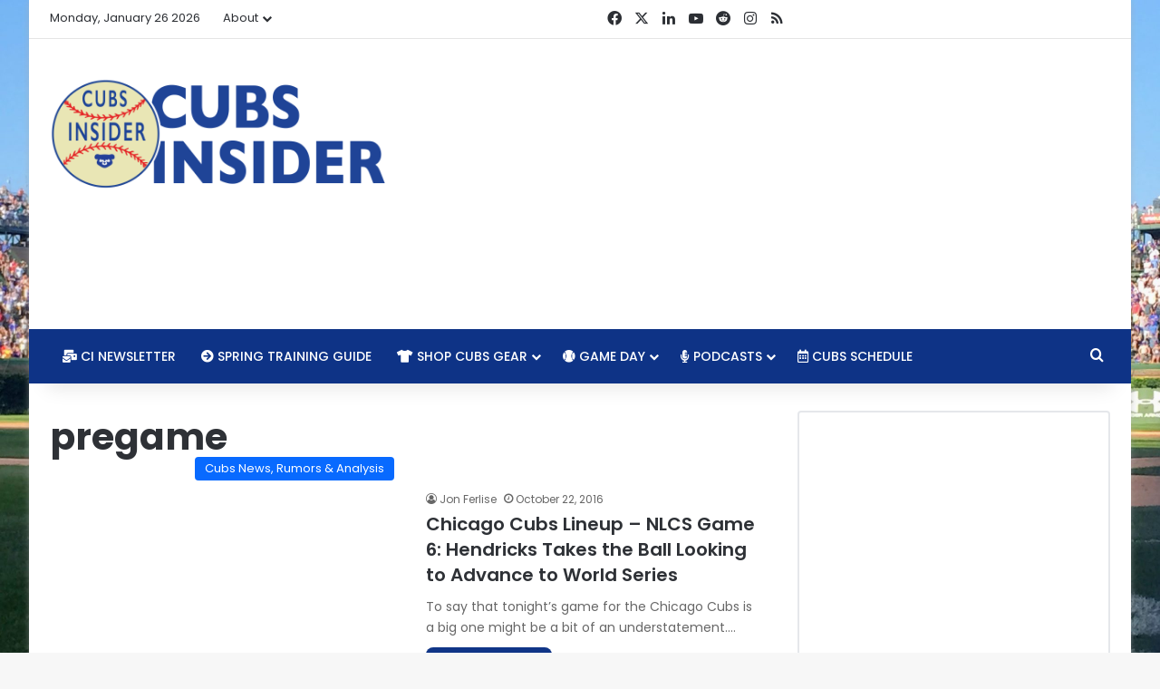

--- FILE ---
content_type: text/html; charset=UTF-8
request_url: https://www.cubsinsider.com/tag/pregame/
body_size: 20297
content:
<!DOCTYPE html><html lang="en-US" class="" data-skin="light"><head><meta charset="UTF-8"/>
<script>var __ezHttpConsent={setByCat:function(src,tagType,attributes,category,force,customSetScriptFn=null){var setScript=function(){if(force||window.ezTcfConsent[category]){if(typeof customSetScriptFn==='function'){customSetScriptFn();}else{var scriptElement=document.createElement(tagType);scriptElement.src=src;attributes.forEach(function(attr){for(var key in attr){if(attr.hasOwnProperty(key)){scriptElement.setAttribute(key,attr[key]);}}});var firstScript=document.getElementsByTagName(tagType)[0];firstScript.parentNode.insertBefore(scriptElement,firstScript);}}};if(force||(window.ezTcfConsent&&window.ezTcfConsent.loaded)){setScript();}else if(typeof getEzConsentData==="function"){getEzConsentData().then(function(ezTcfConsent){if(ezTcfConsent&&ezTcfConsent.loaded){setScript();}else{console.error("cannot get ez consent data");force=true;setScript();}});}else{force=true;setScript();console.error("getEzConsentData is not a function");}},};</script>
<script>var ezTcfConsent=window.ezTcfConsent?window.ezTcfConsent:{loaded:false,store_info:false,develop_and_improve_services:false,measure_ad_performance:false,measure_content_performance:false,select_basic_ads:false,create_ad_profile:false,select_personalized_ads:false,create_content_profile:false,select_personalized_content:false,understand_audiences:false,use_limited_data_to_select_content:false,};function getEzConsentData(){return new Promise(function(resolve){document.addEventListener("ezConsentEvent",function(event){var ezTcfConsent=event.detail.ezTcfConsent;resolve(ezTcfConsent);});});}</script>
<script>if(typeof _setEzCookies!=='function'){function _setEzCookies(ezConsentData){var cookies=window.ezCookieQueue;for(var i=0;i<cookies.length;i++){var cookie=cookies[i];if(ezConsentData&&ezConsentData.loaded&&ezConsentData[cookie.tcfCategory]){document.cookie=cookie.name+"="+cookie.value;}}}}
window.ezCookieQueue=window.ezCookieQueue||[];if(typeof addEzCookies!=='function'){function addEzCookies(arr){window.ezCookieQueue=[...window.ezCookieQueue,...arr];}}
addEzCookies([{name:"ezoab_49505",value:"mod10; Path=/; Domain=cubsinsider.com; Max-Age=7200",tcfCategory:"store_info",isEzoic:"true",},{name:"ezosuibasgeneris-1",value:"1ba42447-3792-4a44-780b-9643ba0ecc37; Path=/; Domain=cubsinsider.com; Expires=Tue, 26 Jan 2027 16:20:48 UTC; Secure; SameSite=None",tcfCategory:"understand_audiences",isEzoic:"true",}]);if(window.ezTcfConsent&&window.ezTcfConsent.loaded){_setEzCookies(window.ezTcfConsent);}else if(typeof getEzConsentData==="function"){getEzConsentData().then(function(ezTcfConsent){if(ezTcfConsent&&ezTcfConsent.loaded){_setEzCookies(window.ezTcfConsent);}else{console.error("cannot get ez consent data");_setEzCookies(window.ezTcfConsent);}});}else{console.error("getEzConsentData is not a function");_setEzCookies(window.ezTcfConsent);}</script><script type="text/javascript" data-ezscrex='false' data-cfasync='false'>window._ezaq = Object.assign({"edge_cache_status":12,"edge_response_time":222,"url":"https://www.cubsinsider.com/tag/pregame/"}, typeof window._ezaq !== "undefined" ? window._ezaq : {});</script><script type="text/javascript" data-ezscrex='false' data-cfasync='false'>window._ezaq = Object.assign({"ab_test_id":"mod10"}, typeof window._ezaq !== "undefined" ? window._ezaq : {});window.__ez=window.__ez||{};window.__ez.tf={"NewBanger":"lazyload"};</script><script type="text/javascript" data-ezscrex='false' data-cfasync='false'>window.ezDisableAds = true;</script>
<script data-ezscrex='false' data-cfasync='false' data-pagespeed-no-defer>var __ez=__ez||{};__ez.stms=Date.now();__ez.evt={};__ez.script={};__ez.ck=__ez.ck||{};__ez.template={};__ez.template.isOrig=true;window.__ezScriptHost="//www.ezojs.com";__ez.queue=__ez.queue||function(){var e=0,i=0,t=[],n=!1,o=[],r=[],s=!0,a=function(e,i,n,o,r,s,a){var l=arguments.length>7&&void 0!==arguments[7]?arguments[7]:window,d=this;this.name=e,this.funcName=i,this.parameters=null===n?null:w(n)?n:[n],this.isBlock=o,this.blockedBy=r,this.deleteWhenComplete=s,this.isError=!1,this.isComplete=!1,this.isInitialized=!1,this.proceedIfError=a,this.fWindow=l,this.isTimeDelay=!1,this.process=function(){f("... func = "+e),d.isInitialized=!0,d.isComplete=!0,f("... func.apply: "+e);var i=d.funcName.split("."),n=null,o=this.fWindow||window;i.length>3||(n=3===i.length?o[i[0]][i[1]][i[2]]:2===i.length?o[i[0]][i[1]]:o[d.funcName]),null!=n&&n.apply(null,this.parameters),!0===d.deleteWhenComplete&&delete t[e],!0===d.isBlock&&(f("----- F'D: "+d.name),m())}},l=function(e,i,t,n,o,r,s){var a=arguments.length>7&&void 0!==arguments[7]?arguments[7]:window,l=this;this.name=e,this.path=i,this.async=o,this.defer=r,this.isBlock=t,this.blockedBy=n,this.isInitialized=!1,this.isError=!1,this.isComplete=!1,this.proceedIfError=s,this.fWindow=a,this.isTimeDelay=!1,this.isPath=function(e){return"/"===e[0]&&"/"!==e[1]},this.getSrc=function(e){return void 0!==window.__ezScriptHost&&this.isPath(e)&&"banger.js"!==this.name?window.__ezScriptHost+e:e},this.process=function(){l.isInitialized=!0,f("... file = "+e);var i=this.fWindow?this.fWindow.document:document,t=i.createElement("script");t.src=this.getSrc(this.path),!0===o?t.async=!0:!0===r&&(t.defer=!0),t.onerror=function(){var e={url:window.location.href,name:l.name,path:l.path,user_agent:window.navigator.userAgent};"undefined"!=typeof _ezaq&&(e.pageview_id=_ezaq.page_view_id);var i=encodeURIComponent(JSON.stringify(e)),t=new XMLHttpRequest;t.open("GET","//g.ezoic.net/ezqlog?d="+i,!0),t.send(),f("----- ERR'D: "+l.name),l.isError=!0,!0===l.isBlock&&m()},t.onreadystatechange=t.onload=function(){var e=t.readyState;f("----- F'D: "+l.name),e&&!/loaded|complete/.test(e)||(l.isComplete=!0,!0===l.isBlock&&m())},i.getElementsByTagName("head")[0].appendChild(t)}},d=function(e,i){this.name=e,this.path="",this.async=!1,this.defer=!1,this.isBlock=!1,this.blockedBy=[],this.isInitialized=!0,this.isError=!1,this.isComplete=i,this.proceedIfError=!1,this.isTimeDelay=!1,this.process=function(){}};function c(e,i,n,s,a,d,c,u,f){var m=new l(e,i,n,s,a,d,c,f);!0===u?o[e]=m:r[e]=m,t[e]=m,h(m)}function h(e){!0!==u(e)&&0!=s&&e.process()}function u(e){if(!0===e.isTimeDelay&&!1===n)return f(e.name+" blocked = TIME DELAY!"),!0;if(w(e.blockedBy))for(var i=0;i<e.blockedBy.length;i++){var o=e.blockedBy[i];if(!1===t.hasOwnProperty(o))return f(e.name+" blocked = "+o),!0;if(!0===e.proceedIfError&&!0===t[o].isError)return!1;if(!1===t[o].isComplete)return f(e.name+" blocked = "+o),!0}return!1}function f(e){var i=window.location.href,t=new RegExp("[?&]ezq=([^&#]*)","i").exec(i);"1"===(t?t[1]:null)&&console.debug(e)}function m(){++e>200||(f("let's go"),p(o),p(r))}function p(e){for(var i in e)if(!1!==e.hasOwnProperty(i)){var t=e[i];!0===t.isComplete||u(t)||!0===t.isInitialized||!0===t.isError?!0===t.isError?f(t.name+": error"):!0===t.isComplete?f(t.name+": complete already"):!0===t.isInitialized&&f(t.name+": initialized already"):t.process()}}function w(e){return"[object Array]"==Object.prototype.toString.call(e)}return window.addEventListener("load",(function(){setTimeout((function(){n=!0,f("TDELAY -----"),m()}),5e3)}),!1),{addFile:c,addFileOnce:function(e,i,n,o,r,s,a,l,d){t[e]||c(e,i,n,o,r,s,a,l,d)},addDelayFile:function(e,i){var n=new l(e,i,!1,[],!1,!1,!0);n.isTimeDelay=!0,f(e+" ...  FILE! TDELAY"),r[e]=n,t[e]=n,h(n)},addFunc:function(e,n,s,l,d,c,u,f,m,p){!0===c&&(e=e+"_"+i++);var w=new a(e,n,s,l,d,u,f,p);!0===m?o[e]=w:r[e]=w,t[e]=w,h(w)},addDelayFunc:function(e,i,n){var o=new a(e,i,n,!1,[],!0,!0);o.isTimeDelay=!0,f(e+" ...  FUNCTION! TDELAY"),r[e]=o,t[e]=o,h(o)},items:t,processAll:m,setallowLoad:function(e){s=e},markLoaded:function(e){if(e&&0!==e.length){if(e in t){var i=t[e];!0===i.isComplete?f(i.name+" "+e+": error loaded duplicate"):(i.isComplete=!0,i.isInitialized=!0)}else t[e]=new d(e,!0);f("markLoaded dummyfile: "+t[e].name)}},logWhatsBlocked:function(){for(var e in t)!1!==t.hasOwnProperty(e)&&u(t[e])}}}();__ez.evt.add=function(e,t,n){e.addEventListener?e.addEventListener(t,n,!1):e.attachEvent?e.attachEvent("on"+t,n):e["on"+t]=n()},__ez.evt.remove=function(e,t,n){e.removeEventListener?e.removeEventListener(t,n,!1):e.detachEvent?e.detachEvent("on"+t,n):delete e["on"+t]};__ez.script.add=function(e){var t=document.createElement("script");t.src=e,t.async=!0,t.type="text/javascript",document.getElementsByTagName("head")[0].appendChild(t)};__ez.dot=__ez.dot||{};__ez.queue.addFileOnce('/detroitchicago/boise.js', '/detroitchicago/boise.js?gcb=195-6&cb=5', true, [], true, false, true, false);__ez.queue.addFileOnce('/parsonsmaize/abilene.js', '/parsonsmaize/abilene.js?gcb=195-6&cb=e80eca0cdb', true, [], true, false, true, false);__ez.queue.addFileOnce('/parsonsmaize/mulvane.js', '/parsonsmaize/mulvane.js?gcb=195-6&cb=e75e48eec0', true, ['/parsonsmaize/abilene.js'], true, false, true, false);__ez.queue.addFileOnce('/detroitchicago/birmingham.js', '/detroitchicago/birmingham.js?gcb=195-6&cb=539c47377c', true, ['/parsonsmaize/abilene.js'], true, false, true, false);</script>
<script data-ezscrex="false" type="text/javascript" data-cfasync="false">window._ezaq = Object.assign({"ad_cache_level":0,"adpicker_placement_cnt":0,"ai_placeholder_cache_level":0,"ai_placeholder_placement_cnt":-1,"domain":"cubsinsider.com","domain_id":49505,"ezcache_level":1,"ezcache_skip_code":0,"has_bad_image":0,"has_bad_words":0,"is_sitespeed":0,"lt_cache_level":0,"response_size":93372,"response_size_orig":87573,"response_time_orig":191,"template_id":5,"url":"https://www.cubsinsider.com/tag/pregame/","word_count":0,"worst_bad_word_level":0}, typeof window._ezaq !== "undefined" ? window._ezaq : {});__ez.queue.markLoaded('ezaqBaseReady');</script>
<script type='text/javascript' data-ezscrex='false' data-cfasync='false'>
window.ezAnalyticsStatic = true;

function analyticsAddScript(script) {
	var ezDynamic = document.createElement('script');
	ezDynamic.type = 'text/javascript';
	ezDynamic.innerHTML = script;
	document.head.appendChild(ezDynamic);
}
function getCookiesWithPrefix() {
    var allCookies = document.cookie.split(';');
    var cookiesWithPrefix = {};

    for (var i = 0; i < allCookies.length; i++) {
        var cookie = allCookies[i].trim();

        for (var j = 0; j < arguments.length; j++) {
            var prefix = arguments[j];
            if (cookie.indexOf(prefix) === 0) {
                var cookieParts = cookie.split('=');
                var cookieName = cookieParts[0];
                var cookieValue = cookieParts.slice(1).join('=');
                cookiesWithPrefix[cookieName] = decodeURIComponent(cookieValue);
                break; // Once matched, no need to check other prefixes
            }
        }
    }

    return cookiesWithPrefix;
}
function productAnalytics() {
	var d = {"pr":[3,6],"omd5":"5e93954be6f7394ed9b6f7cee1b3ceeb","nar":"risk score"};
	d.u = _ezaq.url;
	d.p = _ezaq.page_view_id;
	d.v = _ezaq.visit_uuid;
	d.ab = _ezaq.ab_test_id;
	d.e = JSON.stringify(_ezaq);
	d.ref = document.referrer;
	d.c = getCookiesWithPrefix('active_template', 'ez', 'lp_');
	if(typeof ez_utmParams !== 'undefined') {
		d.utm = ez_utmParams;
	}

	var dataText = JSON.stringify(d);
	var xhr = new XMLHttpRequest();
	xhr.open('POST','/ezais/analytics?cb=1', true);
	xhr.onload = function () {
		if (xhr.status!=200) {
            return;
		}

        if(document.readyState !== 'loading') {
            analyticsAddScript(xhr.response);
            return;
        }

        var eventFunc = function() {
            if(document.readyState === 'loading') {
                return;
            }
            document.removeEventListener('readystatechange', eventFunc, false);
            analyticsAddScript(xhr.response);
        };

        document.addEventListener('readystatechange', eventFunc, false);
	};
	xhr.setRequestHeader('Content-Type','text/plain');
	xhr.send(dataText);
}
__ez.queue.addFunc("productAnalytics", "productAnalytics", null, true, ['ezaqBaseReady'], false, false, false, true);
</script>
	
	<link rel="profile" href="https://gmpg.org/xfn/11"/>
	<meta name="robots" content="index, follow, max-image-preview:large, max-snippet:-1, max-video-preview:-1"/>
	<style>img:is([sizes="auto" i], [sizes^="auto," i]) { contain-intrinsic-size: 3000px 1500px }</style>
	
	<!-- This site is optimized with the Yoast SEO plugin v26.1.1 - https://yoast.com/wordpress/plugins/seo/ -->
	<title>pregame Archives -</title>
	<link rel="canonical" href="http://www.cubsinsider.com/tag/pregame/"/>
	<link rel="next" href="http://www.cubsinsider.com/tag/pregame/page/2/"/>
	<meta property="og:locale" content="en_US"/>
	<meta property="og:type" content="article"/>
	<meta property="og:title" content="pregame Archives -"/>
	<meta property="og:url" content="http://www.cubsinsider.com/tag/pregame/"/>
	<meta name="twitter:card" content="summary_large_image"/>
	<meta name="twitter:site" content="@realcubsinsider"/>
	<script type="application/ld+json" class="yoast-schema-graph">{"@context":"https://schema.org","@graph":[{"@type":"CollectionPage","@id":"http://www.cubsinsider.com/tag/pregame/","url":"http://www.cubsinsider.com/tag/pregame/","name":"pregame Archives -","isPartOf":{"@id":"http://cdn.cubsinsider.com/#website"},"primaryImageOfPage":{"@id":"http://www.cubsinsider.com/tag/pregame/#primaryimage"},"image":{"@id":"http://www.cubsinsider.com/tag/pregame/#primaryimage"},"thumbnailUrl":"","breadcrumb":{"@id":"http://www.cubsinsider.com/tag/pregame/#breadcrumb"},"inLanguage":"en-US"},{"@type":"ImageObject","inLanguage":"en-US","@id":"http://www.cubsinsider.com/tag/pregame/#primaryimage","url":"","contentUrl":""},{"@type":"BreadcrumbList","@id":"http://www.cubsinsider.com/tag/pregame/#breadcrumb","itemListElement":[{"@type":"ListItem","position":1,"name":"Home","item":"https://www.cubsinsider.com/"},{"@type":"ListItem","position":2,"name":"pregame"}]},{"@type":"WebSite","@id":"http://cdn.cubsinsider.com/#website","url":"http://cdn.cubsinsider.com/","name":"","description":"Serious Chicago Cubs news, rumors, culture, and commentary without taking ourselves too seriously.","publisher":{"@id":"http://cdn.cubsinsider.com/#organization"},"potentialAction":[{"@type":"SearchAction","target":{"@type":"EntryPoint","urlTemplate":"http://cdn.cubsinsider.com/?s={search_term_string}"},"query-input":{"@type":"PropertyValueSpecification","valueRequired":true,"valueName":"search_term_string"}}],"inLanguage":"en-US"},{"@type":"Organization","@id":"http://cdn.cubsinsider.com/#organization","name":"Cubs Insider","url":"http://cdn.cubsinsider.com/","logo":{"@type":"ImageObject","inLanguage":"en-US","@id":"http://cdn.cubsinsider.com/#/schema/logo/image/","url":"https://assets.cubsinsider.com/wp-content/uploads/2017/01/09140504/CI_LOGO_TWITTER.png","contentUrl":"https://assets.cubsinsider.com/wp-content/uploads/2017/01/09140504/CI_LOGO_TWITTER.png","width":400,"height":400,"caption":"Cubs Insider"},"image":{"@id":"http://cdn.cubsinsider.com/#/schema/logo/image/"},"sameAs":["https://www.facebook.com/cubsinsider/","https://x.com/realcubsinsider","https://www.instagram.com/realcubsinsider/","https://www.youtube.com/cubsinsider"]}]}</script>
	<!-- / Yoast SEO plugin. -->



		<style type="text/css">
			:root{				
			--tie-preset-gradient-1: linear-gradient(135deg, rgba(6, 147, 227, 1) 0%, rgb(155, 81, 224) 100%);
			--tie-preset-gradient-2: linear-gradient(135deg, rgb(122, 220, 180) 0%, rgb(0, 208, 130) 100%);
			--tie-preset-gradient-3: linear-gradient(135deg, rgba(252, 185, 0, 1) 0%, rgba(255, 105, 0, 1) 100%);
			--tie-preset-gradient-4: linear-gradient(135deg, rgba(255, 105, 0, 1) 0%, rgb(207, 46, 46) 100%);
			--tie-preset-gradient-5: linear-gradient(135deg, rgb(238, 238, 238) 0%, rgb(169, 184, 195) 100%);
			--tie-preset-gradient-6: linear-gradient(135deg, rgb(74, 234, 220) 0%, rgb(151, 120, 209) 20%, rgb(207, 42, 186) 40%, rgb(238, 44, 130) 60%, rgb(251, 105, 98) 80%, rgb(254, 248, 76) 100%);
			--tie-preset-gradient-7: linear-gradient(135deg, rgb(255, 206, 236) 0%, rgb(152, 150, 240) 100%);
			--tie-preset-gradient-8: linear-gradient(135deg, rgb(254, 205, 165) 0%, rgb(254, 45, 45) 50%, rgb(107, 0, 62) 100%);
			--tie-preset-gradient-9: linear-gradient(135deg, rgb(255, 203, 112) 0%, rgb(199, 81, 192) 50%, rgb(65, 88, 208) 100%);
			--tie-preset-gradient-10: linear-gradient(135deg, rgb(255, 245, 203) 0%, rgb(182, 227, 212) 50%, rgb(51, 167, 181) 100%);
			--tie-preset-gradient-11: linear-gradient(135deg, rgb(202, 248, 128) 0%, rgb(113, 206, 126) 100%);
			--tie-preset-gradient-12: linear-gradient(135deg, rgb(2, 3, 129) 0%, rgb(40, 116, 252) 100%);
			--tie-preset-gradient-13: linear-gradient(135deg, #4D34FA, #ad34fa);
			--tie-preset-gradient-14: linear-gradient(135deg, #0057FF, #31B5FF);
			--tie-preset-gradient-15: linear-gradient(135deg, #FF007A, #FF81BD);
			--tie-preset-gradient-16: linear-gradient(135deg, #14111E, #4B4462);
			--tie-preset-gradient-17: linear-gradient(135deg, #F32758, #FFC581);

			
					--main-nav-background: #1f2024;
					--main-nav-secondry-background: rgba(0,0,0,0.2);
					--main-nav-primary-color: #0088ff;
					--main-nav-contrast-primary-color: #FFFFFF;
					--main-nav-text-color: #FFFFFF;
					--main-nav-secondry-text-color: rgba(225,255,255,0.5);
					--main-nav-main-border-color: rgba(255,255,255,0.07);
					--main-nav-secondry-border-color: rgba(255,255,255,0.04);
				--tie-buttons-radius: 8px;--tie-buttons-color: #0e3386;--tie-buttons-hover-color: #000154;--tie-buttons-hover-text: #FFFFFF;
			}
		</style>
	<meta name="viewport" content="width=device-width, initial-scale=1.0"/><script type="text/javascript">
/* <![CDATA[ */
window._wpemojiSettings = {"baseUrl":"https:\/\/s.w.org\/images\/core\/emoji\/16.0.1\/72x72\/","ext":".png","svgUrl":"https:\/\/s.w.org\/images\/core\/emoji\/16.0.1\/svg\/","svgExt":".svg","source":{"concatemoji":"https:\/\/www.cubsinsider.com\/wp-includes\/js\/wp-emoji-release.min.js?ver=6.8.3"}};
/*! This file is auto-generated */
!function(s,n){var o,i,e;function c(e){try{var t={supportTests:e,timestamp:(new Date).valueOf()};sessionStorage.setItem(o,JSON.stringify(t))}catch(e){}}function p(e,t,n){e.clearRect(0,0,e.canvas.width,e.canvas.height),e.fillText(t,0,0);var t=new Uint32Array(e.getImageData(0,0,e.canvas.width,e.canvas.height).data),a=(e.clearRect(0,0,e.canvas.width,e.canvas.height),e.fillText(n,0,0),new Uint32Array(e.getImageData(0,0,e.canvas.width,e.canvas.height).data));return t.every(function(e,t){return e===a[t]})}function u(e,t){e.clearRect(0,0,e.canvas.width,e.canvas.height),e.fillText(t,0,0);for(var n=e.getImageData(16,16,1,1),a=0;a<n.data.length;a++)if(0!==n.data[a])return!1;return!0}function f(e,t,n,a){switch(t){case"flag":return n(e,"\ud83c\udff3\ufe0f\u200d\u26a7\ufe0f","\ud83c\udff3\ufe0f\u200b\u26a7\ufe0f")?!1:!n(e,"\ud83c\udde8\ud83c\uddf6","\ud83c\udde8\u200b\ud83c\uddf6")&&!n(e,"\ud83c\udff4\udb40\udc67\udb40\udc62\udb40\udc65\udb40\udc6e\udb40\udc67\udb40\udc7f","\ud83c\udff4\u200b\udb40\udc67\u200b\udb40\udc62\u200b\udb40\udc65\u200b\udb40\udc6e\u200b\udb40\udc67\u200b\udb40\udc7f");case"emoji":return!a(e,"\ud83e\udedf")}return!1}function g(e,t,n,a){var r="undefined"!=typeof WorkerGlobalScope&&self instanceof WorkerGlobalScope?new OffscreenCanvas(300,150):s.createElement("canvas"),o=r.getContext("2d",{willReadFrequently:!0}),i=(o.textBaseline="top",o.font="600 32px Arial",{});return e.forEach(function(e){i[e]=t(o,e,n,a)}),i}function t(e){var t=s.createElement("script");t.src=e,t.defer=!0,s.head.appendChild(t)}"undefined"!=typeof Promise&&(o="wpEmojiSettingsSupports",i=["flag","emoji"],n.supports={everything:!0,everythingExceptFlag:!0},e=new Promise(function(e){s.addEventListener("DOMContentLoaded",e,{once:!0})}),new Promise(function(t){var n=function(){try{var e=JSON.parse(sessionStorage.getItem(o));if("object"==typeof e&&"number"==typeof e.timestamp&&(new Date).valueOf()<e.timestamp+604800&&"object"==typeof e.supportTests)return e.supportTests}catch(e){}return null}();if(!n){if("undefined"!=typeof Worker&&"undefined"!=typeof OffscreenCanvas&&"undefined"!=typeof URL&&URL.createObjectURL&&"undefined"!=typeof Blob)try{var e="postMessage("+g.toString()+"("+[JSON.stringify(i),f.toString(),p.toString(),u.toString()].join(",")+"));",a=new Blob([e],{type:"text/javascript"}),r=new Worker(URL.createObjectURL(a),{name:"wpTestEmojiSupports"});return void(r.onmessage=function(e){c(n=e.data),r.terminate(),t(n)})}catch(e){}c(n=g(i,f,p,u))}t(n)}).then(function(e){for(var t in e)n.supports[t]=e[t],n.supports.everything=n.supports.everything&&n.supports[t],"flag"!==t&&(n.supports.everythingExceptFlag=n.supports.everythingExceptFlag&&n.supports[t]);n.supports.everythingExceptFlag=n.supports.everythingExceptFlag&&!n.supports.flag,n.DOMReady=!1,n.readyCallback=function(){n.DOMReady=!0}}).then(function(){return e}).then(function(){var e;n.supports.everything||(n.readyCallback(),(e=n.source||{}).concatemoji?t(e.concatemoji):e.wpemoji&&e.twemoji&&(t(e.twemoji),t(e.wpemoji)))}))}((window,document),window._wpemojiSettings);
/* ]]> */
</script>
<link rel="stylesheet" id="ts-poll-block-css" href="https://www.cubsinsider.com/wp-content/plugins/poll-wp/admin/css/block.css?ver=6.8.3" type="text/css" media="all"/>
<style id="wp-emoji-styles-inline-css" type="text/css">

	img.wp-smiley, img.emoji {
		display: inline !important;
		border: none !important;
		box-shadow: none !important;
		height: 1em !important;
		width: 1em !important;
		margin: 0 0.07em !important;
		vertical-align: -0.1em !important;
		background: none !important;
		padding: 0 !important;
	}
</style>
<link rel="stylesheet" id="wp-block-library-css" href="https://www.cubsinsider.com/wp-includes/css/dist/block-library/style.min.css?ver=6.8.3" type="text/css" media="all"/>
<style id="wp-block-library-theme-inline-css" type="text/css">
.wp-block-audio :where(figcaption){color:#555;font-size:13px;text-align:center}.is-dark-theme .wp-block-audio :where(figcaption){color:#ffffffa6}.wp-block-audio{margin:0 0 1em}.wp-block-code{border:1px solid #ccc;border-radius:4px;font-family:Menlo,Consolas,monaco,monospace;padding:.8em 1em}.wp-block-embed :where(figcaption){color:#555;font-size:13px;text-align:center}.is-dark-theme .wp-block-embed :where(figcaption){color:#ffffffa6}.wp-block-embed{margin:0 0 1em}.blocks-gallery-caption{color:#555;font-size:13px;text-align:center}.is-dark-theme .blocks-gallery-caption{color:#ffffffa6}:root :where(.wp-block-image figcaption){color:#555;font-size:13px;text-align:center}.is-dark-theme :root :where(.wp-block-image figcaption){color:#ffffffa6}.wp-block-image{margin:0 0 1em}.wp-block-pullquote{border-bottom:4px solid;border-top:4px solid;color:currentColor;margin-bottom:1.75em}.wp-block-pullquote cite,.wp-block-pullquote footer,.wp-block-pullquote__citation{color:currentColor;font-size:.8125em;font-style:normal;text-transform:uppercase}.wp-block-quote{border-left:.25em solid;margin:0 0 1.75em;padding-left:1em}.wp-block-quote cite,.wp-block-quote footer{color:currentColor;font-size:.8125em;font-style:normal;position:relative}.wp-block-quote:where(.has-text-align-right){border-left:none;border-right:.25em solid;padding-left:0;padding-right:1em}.wp-block-quote:where(.has-text-align-center){border:none;padding-left:0}.wp-block-quote.is-large,.wp-block-quote.is-style-large,.wp-block-quote:where(.is-style-plain){border:none}.wp-block-search .wp-block-search__label{font-weight:700}.wp-block-search__button{border:1px solid #ccc;padding:.375em .625em}:where(.wp-block-group.has-background){padding:1.25em 2.375em}.wp-block-separator.has-css-opacity{opacity:.4}.wp-block-separator{border:none;border-bottom:2px solid;margin-left:auto;margin-right:auto}.wp-block-separator.has-alpha-channel-opacity{opacity:1}.wp-block-separator:not(.is-style-wide):not(.is-style-dots){width:100px}.wp-block-separator.has-background:not(.is-style-dots){border-bottom:none;height:1px}.wp-block-separator.has-background:not(.is-style-wide):not(.is-style-dots){height:2px}.wp-block-table{margin:0 0 1em}.wp-block-table td,.wp-block-table th{word-break:normal}.wp-block-table :where(figcaption){color:#555;font-size:13px;text-align:center}.is-dark-theme .wp-block-table :where(figcaption){color:#ffffffa6}.wp-block-video :where(figcaption){color:#555;font-size:13px;text-align:center}.is-dark-theme .wp-block-video :where(figcaption){color:#ffffffa6}.wp-block-video{margin:0 0 1em}:root :where(.wp-block-template-part.has-background){margin-bottom:0;margin-top:0;padding:1.25em 2.375em}
</style>
<style id="classic-theme-styles-inline-css" type="text/css">
/*! This file is auto-generated */
.wp-block-button__link{color:#fff;background-color:#32373c;border-radius:9999px;box-shadow:none;text-decoration:none;padding:calc(.667em + 2px) calc(1.333em + 2px);font-size:1.125em}.wp-block-file__button{background:#32373c;color:#fff;text-decoration:none}
</style>
<style id="global-styles-inline-css" type="text/css">
:root{--wp--preset--aspect-ratio--square: 1;--wp--preset--aspect-ratio--4-3: 4/3;--wp--preset--aspect-ratio--3-4: 3/4;--wp--preset--aspect-ratio--3-2: 3/2;--wp--preset--aspect-ratio--2-3: 2/3;--wp--preset--aspect-ratio--16-9: 16/9;--wp--preset--aspect-ratio--9-16: 9/16;--wp--preset--color--black: #000000;--wp--preset--color--cyan-bluish-gray: #abb8c3;--wp--preset--color--white: #ffffff;--wp--preset--color--pale-pink: #f78da7;--wp--preset--color--vivid-red: #cf2e2e;--wp--preset--color--luminous-vivid-orange: #ff6900;--wp--preset--color--luminous-vivid-amber: #fcb900;--wp--preset--color--light-green-cyan: #7bdcb5;--wp--preset--color--vivid-green-cyan: #00d084;--wp--preset--color--pale-cyan-blue: #8ed1fc;--wp--preset--color--vivid-cyan-blue: #0693e3;--wp--preset--color--vivid-purple: #9b51e0;--wp--preset--color--global-color: #0088ff;--wp--preset--gradient--vivid-cyan-blue-to-vivid-purple: linear-gradient(135deg,rgba(6,147,227,1) 0%,rgb(155,81,224) 100%);--wp--preset--gradient--light-green-cyan-to-vivid-green-cyan: linear-gradient(135deg,rgb(122,220,180) 0%,rgb(0,208,130) 100%);--wp--preset--gradient--luminous-vivid-amber-to-luminous-vivid-orange: linear-gradient(135deg,rgba(252,185,0,1) 0%,rgba(255,105,0,1) 100%);--wp--preset--gradient--luminous-vivid-orange-to-vivid-red: linear-gradient(135deg,rgba(255,105,0,1) 0%,rgb(207,46,46) 100%);--wp--preset--gradient--very-light-gray-to-cyan-bluish-gray: linear-gradient(135deg,rgb(238,238,238) 0%,rgb(169,184,195) 100%);--wp--preset--gradient--cool-to-warm-spectrum: linear-gradient(135deg,rgb(74,234,220) 0%,rgb(151,120,209) 20%,rgb(207,42,186) 40%,rgb(238,44,130) 60%,rgb(251,105,98) 80%,rgb(254,248,76) 100%);--wp--preset--gradient--blush-light-purple: linear-gradient(135deg,rgb(255,206,236) 0%,rgb(152,150,240) 100%);--wp--preset--gradient--blush-bordeaux: linear-gradient(135deg,rgb(254,205,165) 0%,rgb(254,45,45) 50%,rgb(107,0,62) 100%);--wp--preset--gradient--luminous-dusk: linear-gradient(135deg,rgb(255,203,112) 0%,rgb(199,81,192) 50%,rgb(65,88,208) 100%);--wp--preset--gradient--pale-ocean: linear-gradient(135deg,rgb(255,245,203) 0%,rgb(182,227,212) 50%,rgb(51,167,181) 100%);--wp--preset--gradient--electric-grass: linear-gradient(135deg,rgb(202,248,128) 0%,rgb(113,206,126) 100%);--wp--preset--gradient--midnight: linear-gradient(135deg,rgb(2,3,129) 0%,rgb(40,116,252) 100%);--wp--preset--font-size--small: 13px;--wp--preset--font-size--medium: 20px;--wp--preset--font-size--large: 36px;--wp--preset--font-size--x-large: 42px;--wp--preset--spacing--20: 0.44rem;--wp--preset--spacing--30: 0.67rem;--wp--preset--spacing--40: 1rem;--wp--preset--spacing--50: 1.5rem;--wp--preset--spacing--60: 2.25rem;--wp--preset--spacing--70: 3.38rem;--wp--preset--spacing--80: 5.06rem;--wp--preset--shadow--natural: 6px 6px 9px rgba(0, 0, 0, 0.2);--wp--preset--shadow--deep: 12px 12px 50px rgba(0, 0, 0, 0.4);--wp--preset--shadow--sharp: 6px 6px 0px rgba(0, 0, 0, 0.2);--wp--preset--shadow--outlined: 6px 6px 0px -3px rgba(255, 255, 255, 1), 6px 6px rgba(0, 0, 0, 1);--wp--preset--shadow--crisp: 6px 6px 0px rgba(0, 0, 0, 1);}:where(.is-layout-flex){gap: 0.5em;}:where(.is-layout-grid){gap: 0.5em;}body .is-layout-flex{display: flex;}.is-layout-flex{flex-wrap: wrap;align-items: center;}.is-layout-flex > :is(*, div){margin: 0;}body .is-layout-grid{display: grid;}.is-layout-grid > :is(*, div){margin: 0;}:where(.wp-block-columns.is-layout-flex){gap: 2em;}:where(.wp-block-columns.is-layout-grid){gap: 2em;}:where(.wp-block-post-template.is-layout-flex){gap: 1.25em;}:where(.wp-block-post-template.is-layout-grid){gap: 1.25em;}.has-black-color{color: var(--wp--preset--color--black) !important;}.has-cyan-bluish-gray-color{color: var(--wp--preset--color--cyan-bluish-gray) !important;}.has-white-color{color: var(--wp--preset--color--white) !important;}.has-pale-pink-color{color: var(--wp--preset--color--pale-pink) !important;}.has-vivid-red-color{color: var(--wp--preset--color--vivid-red) !important;}.has-luminous-vivid-orange-color{color: var(--wp--preset--color--luminous-vivid-orange) !important;}.has-luminous-vivid-amber-color{color: var(--wp--preset--color--luminous-vivid-amber) !important;}.has-light-green-cyan-color{color: var(--wp--preset--color--light-green-cyan) !important;}.has-vivid-green-cyan-color{color: var(--wp--preset--color--vivid-green-cyan) !important;}.has-pale-cyan-blue-color{color: var(--wp--preset--color--pale-cyan-blue) !important;}.has-vivid-cyan-blue-color{color: var(--wp--preset--color--vivid-cyan-blue) !important;}.has-vivid-purple-color{color: var(--wp--preset--color--vivid-purple) !important;}.has-black-background-color{background-color: var(--wp--preset--color--black) !important;}.has-cyan-bluish-gray-background-color{background-color: var(--wp--preset--color--cyan-bluish-gray) !important;}.has-white-background-color{background-color: var(--wp--preset--color--white) !important;}.has-pale-pink-background-color{background-color: var(--wp--preset--color--pale-pink) !important;}.has-vivid-red-background-color{background-color: var(--wp--preset--color--vivid-red) !important;}.has-luminous-vivid-orange-background-color{background-color: var(--wp--preset--color--luminous-vivid-orange) !important;}.has-luminous-vivid-amber-background-color{background-color: var(--wp--preset--color--luminous-vivid-amber) !important;}.has-light-green-cyan-background-color{background-color: var(--wp--preset--color--light-green-cyan) !important;}.has-vivid-green-cyan-background-color{background-color: var(--wp--preset--color--vivid-green-cyan) !important;}.has-pale-cyan-blue-background-color{background-color: var(--wp--preset--color--pale-cyan-blue) !important;}.has-vivid-cyan-blue-background-color{background-color: var(--wp--preset--color--vivid-cyan-blue) !important;}.has-vivid-purple-background-color{background-color: var(--wp--preset--color--vivid-purple) !important;}.has-black-border-color{border-color: var(--wp--preset--color--black) !important;}.has-cyan-bluish-gray-border-color{border-color: var(--wp--preset--color--cyan-bluish-gray) !important;}.has-white-border-color{border-color: var(--wp--preset--color--white) !important;}.has-pale-pink-border-color{border-color: var(--wp--preset--color--pale-pink) !important;}.has-vivid-red-border-color{border-color: var(--wp--preset--color--vivid-red) !important;}.has-luminous-vivid-orange-border-color{border-color: var(--wp--preset--color--luminous-vivid-orange) !important;}.has-luminous-vivid-amber-border-color{border-color: var(--wp--preset--color--luminous-vivid-amber) !important;}.has-light-green-cyan-border-color{border-color: var(--wp--preset--color--light-green-cyan) !important;}.has-vivid-green-cyan-border-color{border-color: var(--wp--preset--color--vivid-green-cyan) !important;}.has-pale-cyan-blue-border-color{border-color: var(--wp--preset--color--pale-cyan-blue) !important;}.has-vivid-cyan-blue-border-color{border-color: var(--wp--preset--color--vivid-cyan-blue) !important;}.has-vivid-purple-border-color{border-color: var(--wp--preset--color--vivid-purple) !important;}.has-vivid-cyan-blue-to-vivid-purple-gradient-background{background: var(--wp--preset--gradient--vivid-cyan-blue-to-vivid-purple) !important;}.has-light-green-cyan-to-vivid-green-cyan-gradient-background{background: var(--wp--preset--gradient--light-green-cyan-to-vivid-green-cyan) !important;}.has-luminous-vivid-amber-to-luminous-vivid-orange-gradient-background{background: var(--wp--preset--gradient--luminous-vivid-amber-to-luminous-vivid-orange) !important;}.has-luminous-vivid-orange-to-vivid-red-gradient-background{background: var(--wp--preset--gradient--luminous-vivid-orange-to-vivid-red) !important;}.has-very-light-gray-to-cyan-bluish-gray-gradient-background{background: var(--wp--preset--gradient--very-light-gray-to-cyan-bluish-gray) !important;}.has-cool-to-warm-spectrum-gradient-background{background: var(--wp--preset--gradient--cool-to-warm-spectrum) !important;}.has-blush-light-purple-gradient-background{background: var(--wp--preset--gradient--blush-light-purple) !important;}.has-blush-bordeaux-gradient-background{background: var(--wp--preset--gradient--blush-bordeaux) !important;}.has-luminous-dusk-gradient-background{background: var(--wp--preset--gradient--luminous-dusk) !important;}.has-pale-ocean-gradient-background{background: var(--wp--preset--gradient--pale-ocean) !important;}.has-electric-grass-gradient-background{background: var(--wp--preset--gradient--electric-grass) !important;}.has-midnight-gradient-background{background: var(--wp--preset--gradient--midnight) !important;}.has-small-font-size{font-size: var(--wp--preset--font-size--small) !important;}.has-medium-font-size{font-size: var(--wp--preset--font-size--medium) !important;}.has-large-font-size{font-size: var(--wp--preset--font-size--large) !important;}.has-x-large-font-size{font-size: var(--wp--preset--font-size--x-large) !important;}
:where(.wp-block-post-template.is-layout-flex){gap: 1.25em;}:where(.wp-block-post-template.is-layout-grid){gap: 1.25em;}
:where(.wp-block-columns.is-layout-flex){gap: 2em;}:where(.wp-block-columns.is-layout-grid){gap: 2em;}
:root :where(.wp-block-pullquote){font-size: 1.5em;line-height: 1.6;}
</style>
<link rel="stylesheet" id="perfect-pullquotes-styles-css" href="https://www.cubsinsider.com/wp-content/plugins/perfect-pullquotes/perfect-pullquotes.css?ver=1.7.5" type="text/css" media="all"/>
<link rel="stylesheet" id="ts-poll-public-css" href="https://www.cubsinsider.com/wp-content/plugins/poll-wp/public/css/ts_poll-public.css?ver=2.5.3" type="text/css" media="all"/>
<link rel="stylesheet" id="ts-poll-fonts-css" href="https://www.cubsinsider.com/wp-content/plugins/poll-wp/fonts/ts_poll-fonts.css?ver=2.5.3" type="text/css" media="all"/>
<link rel="stylesheet" id="ce_responsive-css" href="https://www.cubsinsider.com/wp-content/plugins/simple-embed-code/css/video-container.min.css?ver=2.5.1" type="text/css" media="all"/>
<link rel="stylesheet" id="tie-css-base-css" href="https://www.cubsinsider.com/wp-content/themes/jannah/assets/css/base.min.css?ver=7.6.0" type="text/css" media="all"/>
<link rel="stylesheet" id="tie-css-styles-css" href="https://www.cubsinsider.com/wp-content/themes/jannah/assets/css/style.min.css?ver=7.6.0" type="text/css" media="all"/>
<link rel="stylesheet" id="tie-css-widgets-css" href="https://www.cubsinsider.com/wp-content/themes/jannah/assets/css/widgets.min.css?ver=7.6.0" type="text/css" media="all"/>
<link rel="stylesheet" id="tie-css-helpers-css" href="https://www.cubsinsider.com/wp-content/themes/jannah/assets/css/helpers.min.css?ver=7.6.0" type="text/css" media="all"/>
<link rel="stylesheet" id="tie-fontawesome5-css" href="https://www.cubsinsider.com/wp-content/themes/jannah/assets/css/fontawesome.css?ver=7.6.0" type="text/css" media="all"/>
<link rel="stylesheet" id="tie-css-ilightbox-css" href="https://www.cubsinsider.com/wp-content/themes/jannah/assets/ilightbox/smooth-skin/skin.css?ver=7.6.0" type="text/css" media="all"/>
<link rel="stylesheet" id="tie-css-shortcodes-css" href="https://www.cubsinsider.com/wp-content/themes/jannah/assets/css/plugins/shortcodes.min.css?ver=7.6.0" type="text/css" media="all"/>
<style id="tie-css-shortcodes-inline-css" type="text/css">
.wf-active body{font-family: 'Poppins';}.wf-active .logo-text,.wf-active h1,.wf-active h2,.wf-active h3,.wf-active h4,.wf-active h5,.wf-active h6,.wf-active .the-subtitle{font-family: 'Poppins';}.wf-active #main-nav .main-menu > ul > li > a{font-family: 'Poppins';}.wf-active blockquote p{font-family: 'Poppins';}#main-nav .main-menu > ul > li > a{font-weight: 500;text-transform: uppercase;}.entry-header h1.entry-title{font-size: 30px;font-weight: 600;}#the-post .entry-content,#the-post .entry-content p{font-size: 18px;font-weight: 400;}#tie-wrapper .media-page-layout .thumb-title,#tie-wrapper .mag-box.full-width-img-news-box .posts-items>li .post-title,#tie-wrapper .miscellaneous-box .posts-items>li:first-child .post-title,#tie-wrapper .big-thumb-left-box .posts-items li:first-child .post-title{font-size: 22px;font-weight: 500;}#tie-body{background-image: url(https://assets.cubsinsider.com/wp-content/uploads/2021/08/10100813/IMG_0305-2-scaled.jpg);background-repeat: no-repeat;background-size: cover; background-attachment: fixed;background-position: center top;}#content a:hover{text-decoration: underline !important;}#header-notification-bar{background: var( --tie-preset-gradient-13 );}#header-notification-bar{--tie-buttons-color: #FFFFFF;--tie-buttons-border-color: #FFFFFF;--tie-buttons-hover-color: #e1e1e1;--tie-buttons-hover-text: #000000;}#header-notification-bar{--tie-buttons-text: #000000;}#main-nav,#main-nav .menu-sub-content,#main-nav .comp-sub-menu,#main-nav ul.cats-vertical li a.is-active,#main-nav ul.cats-vertical li a:hover,#autocomplete-suggestions.search-in-main-nav{background-color: #0e3386;}#main-nav{border-width: 0;}#theme-header #main-nav:not(.fixed-nav){bottom: 0;}#main-nav .icon-basecloud-bg:after{color: #0e3386;}#autocomplete-suggestions.search-in-main-nav{border-color: rgba(255,255,255,0.07);}.main-nav-boxed #main-nav .main-menu-wrapper{border-width: 0;}.site-footer.dark-skin a:not(:hover){color: #ffffff;}#footer .site-info a:not(:hover){color: #ffffff;}.main-slider.grid-5-first-big .slide .grid-item:nth-child(1n+2) .thumb-title{ font-size: 15px !important;}.home .mag-box .post-cat-wrap{ display: none !important;}
</style>
<script type="text/javascript" src="https://www.cubsinsider.com/wp-content/plugins/poll-wp/public/js/vue.js?ver=2.5.3" id="ts-poll-vue-js"></script>
<script type="text/javascript" src="https://www.cubsinsider.com/wp-includes/js/jquery/jquery.min.js?ver=3.7.1" id="jquery-core-js"></script>
<script type="text/javascript" src="https://www.cubsinsider.com/wp-includes/js/jquery/jquery-migrate.min.js?ver=3.4.1" id="jquery-migrate-js"></script>
<script type="text/javascript" id="ts-poll-public-js-extra">
/* <![CDATA[ */
var tsPollData = {"root_url":"https:\/\/www.cubsinsider.com\/wp-json\/","nonce":"bcc8505a8d"};
/* ]]> */
</script>
<script type="text/javascript" src="https://www.cubsinsider.com/wp-content/plugins/poll-wp/public/js/ts_poll-public.js?ver=2.5.3" id="ts-poll-public-js"></script>
<link rel="https://api.w.org/" href="https://www.cubsinsider.com/wp-json/"/><link rel="alternate" title="JSON" type="application/json" href="https://www.cubsinsider.com/wp-json/wp/v2/tags/979"/><meta http-equiv="X-UA-Compatible" content="IE=edge"/><!-- Global site tag (gtag.js) - Google Analytics -->
<script async="" src="https://www.googletagmanager.com/gtag/js?id=UA-60446228-1"></script>
<script>
  window.dataLayer = window.dataLayer || [];
  function gtag(){dataLayer.push(arguments);}
  gtag('js', new Date());

  gtag('config', 'UA-60446228-1');
</script>

<meta name="google-site-verification" content="g_Sqe06VZ_yz6zztyVQb9KMPZ97T4DlUDgv4pGaHybk"/>
<link rel="icon" href="https://assets.cubsinsider.com/wp-content/uploads/2021/03/30144129/cropped-CI-Logo-FINAL-20.03.20-32x32.png" sizes="32x32"/>
<link rel="icon" href="https://assets.cubsinsider.com/wp-content/uploads/2021/03/30144129/cropped-CI-Logo-FINAL-20.03.20-192x192.png" sizes="192x192"/>
<link rel="apple-touch-icon" href="https://assets.cubsinsider.com/wp-content/uploads/2021/03/30144129/cropped-CI-Logo-FINAL-20.03.20-180x180.png"/>
<meta name="msapplication-TileImage" content="https://assets.cubsinsider.com/wp-content/uploads/2021/03/30144129/cropped-CI-Logo-FINAL-20.03.20-270x270.png"/>
<script type='text/javascript'>
var ezoTemplate = 'orig_site';
var ezouid = '1';
var ezoFormfactor = '1';
</script><script data-ezscrex="false" type='text/javascript'>
var soc_app_id = '0';
var did = 49505;
var ezdomain = 'cubsinsider.com';
var ezoicSearchable = 1;
</script>
<script async data-ezscrex="false" data-cfasync="false" src="//www.humix.com/video.js"></script></head>

<body id="tie-body" class="archive tag tag-pregame tag-979 wp-theme-jannah boxed-layout wrapper-has-shadow block-head-2 magazine2 is-thumb-overlay-disabled is-desktop is-header-layout-3 has-header-ad sidebar-right has-sidebar">



<div class="background-overlay">

	<div id="tie-container" class="site tie-container">

		
		<div id="tie-wrapper">
			
<header id="theme-header" class="theme-header header-layout-3 main-nav-dark main-nav-default-dark main-nav-below has-stream-item top-nav-active top-nav-light top-nav-default-light top-nav-above has-shadow has-normal-width-logo mobile-header-default">
	
<nav id="top-nav" class="has-date-menu-components top-nav header-nav" aria-label="Secondary Navigation">
	<div class="container">
		<div class="topbar-wrapper">

			
					<div class="topbar-today-date">
						Monday, January 26 2026					</div>
					
			<div class="tie-alignleft">
				<div class="top-menu header-menu"><ul id="menu-top-menu" class="menu"><li id="menu-item-23164" class="menu-item menu-item-type-custom menu-item-object-custom menu-item-has-children menu-item-23164"><a href="#">About</a>
<ul class="sub-menu">
	<li id="menu-item-23166" class="menu-item menu-item-type-post_type menu-item-object-page menu-item-23166"><a href="https://www.cubsinsider.com/about/">Cubs Insider</a></li>
	<li id="menu-item-23167" class="menu-item menu-item-type-custom menu-item-object-custom menu-item-has-children menu-item-23167"><a href="#">Columnists</a>
	<ul class="sub-menu">
		<li id="menu-item-23237" class="menu-item menu-item-type-post_type menu-item-object-page menu-item-23237"><a href="https://www.cubsinsider.com/evan-altman/">Evan Altman</a></li>
		<li id="menu-item-55457" class="menu-item menu-item-type-post_type menu-item-object-page menu-item-55457"><a href="https://www.cubsinsider.com/michael-canter/">Michael Canter</a></li>
		<li id="menu-item-23231" class="menu-item menu-item-type-post_type menu-item-object-page menu-item-23231"><a href="https://www.cubsinsider.com/jon/">Jon Ferlise</a></li>
		<li id="menu-item-54887" class="menu-item menu-item-type-post_type menu-item-object-page menu-item-54887"><a href="https://www.cubsinsider.com/sean-holland/">Sean Holland</a></li>
	</ul>
</li>
</ul>
</li>
</ul></div>			</div><!-- .tie-alignleft /-->

			<div class="tie-alignright">
				<ul class="components"> <li class="social-icons-item"><a class="social-link facebook-social-icon" rel="external noopener nofollow" target="_blank" href="https://www.facebook.com/cubsinsider/"><span class="tie-social-icon tie-icon-facebook"></span><span class="screen-reader-text">Facebook</span></a></li><li class="social-icons-item"><a class="social-link twitter-social-icon" rel="external noopener nofollow" target="_blank" href="https://twitter.com/realcubsinsider"><span class="tie-social-icon tie-icon-twitter"></span><span class="screen-reader-text">X</span></a></li><li class="social-icons-item"><a class="social-link linkedin-social-icon" rel="external noopener nofollow" target="_blank" href="https://www.linkedin.com/company/16163801?trk=tyah&amp;trkInfo=clickedVertical%3Acompany%2CclickedEntityId%3A16163801%2Cidx%3A2-1-2%2CtarId%3A1484758961792%2Ctas%3Acubs%20insider"><span class="tie-social-icon tie-icon-linkedin"></span><span class="screen-reader-text">LinkedIn</span></a></li><li class="social-icons-item"><a class="social-link youtube-social-icon" rel="external noopener nofollow" target="_blank" href="https://www.youtube.com/channel/UCPWQ-aL_Zyx2wleLgrQHclw"><span class="tie-social-icon tie-icon-youtube"></span><span class="screen-reader-text">YouTube</span></a></li><li class="social-icons-item"><a class="social-link reddit-social-icon" rel="external noopener nofollow" target="_blank" href="https://www.reddit.com/user/cubsinsider"><span class="tie-social-icon tie-icon-reddit"></span><span class="screen-reader-text">Reddit</span></a></li><li class="social-icons-item"><a class="social-link instagram-social-icon" rel="external noopener nofollow" target="_blank" href="https://www.instagram.com/realcubsinsider/"><span class="tie-social-icon tie-icon-instagram"></span><span class="screen-reader-text">Instagram</span></a></li><li class="social-icons-item"><a class="social-link rss-social-icon" rel="external noopener nofollow" target="_blank" href="https://www.cubsinsider.com/feed/"><span class="tie-social-icon tie-icon-feed"></span><span class="screen-reader-text">RSS</span></a></li> </ul><!-- Components -->			</div><!-- .tie-alignright /-->

		</div><!-- .topbar-wrapper /-->
	</div><!-- .container /-->
</nav><!-- #top-nav /-->

<div class="container header-container">
	<div class="tie-row logo-row">

		
		<div class="logo-wrapper">
			<div class="tie-col-md-4 logo-container clearfix">
				
		<div id="logo" class="image-logo">

			
			<a title="" href="https://www.cubsinsider.com/">
				
				<picture class="tie-logo-default tie-logo-picture">
					
					<source class="tie-logo-source-default tie-logo-source" srcset="https://assets.cubsinsider.com/wp-content/uploads/2021/03/30151859/CI-FINAL-Site-Logo-21.03.png"/>
					<img class="tie-logo-img-default tie-logo-img" src="https://assets.cubsinsider.com/wp-content/uploads/2021/03/30151859/CI-FINAL-Site-Logo-21.03.png" alt="" width="1500" height="500" style="max-height:500px; width: auto;"/>
				</picture>
						</a>

			
		</div><!-- #logo /-->

		<div id="mobile-header-components-area_2" class="mobile-header-components"><ul class="components"><li class="mobile-component_menu custom-menu-link"><a href="#" id="mobile-menu-icon" class="menu-text-wrapper"><span class="tie-mobile-menu-icon nav-icon is-layout-1"></span><span class="menu-text">Menu</span></a></li></ul></div>			</div><!-- .tie-col /-->
		</div><!-- .logo-wrapper /-->

		<div class="tie-col-md-8 stream-item stream-item-top-wrapper"><div class="stream-item-top"><div class="stream-item-size" style=""><!-- Ezoic - Header Ad - top_of_page -->
<div id="ezoic-pub-ad-placeholder-100">
<script async="" src="//pagead2.googlesyndication.com/pagead/js/adsbygoogle.js"></script>
<!-- CI Responsive -->
<ins class="adsbygoogle" style="display:block" data-ad-client="ca-pub-3841026976767646" data-ad-slot="4052306611" data-ad-format="auto"></ins>
<script>
(adsbygoogle = window.adsbygoogle || []).push({});
</script>
</div>
<!-- End Ezoic - Header Ad - top_of_page --></div></div></div><!-- .tie-col /-->
	</div><!-- .tie-row /-->
</div><!-- .container /-->

<div class="main-nav-wrapper">
	<nav id="main-nav" data-skin="search-in-main-nav" class="main-nav header-nav live-search-parent menu-style-default menu-style-solid-bg" aria-label="Primary Navigation">
		<div class="container">

			<div class="main-menu-wrapper">

				
				<div id="menu-components-wrap">

					
					<div class="main-menu main-menu-wrap">
						<div id="main-nav-menu" class="main-menu header-menu"><ul id="menu-primary-menu" class="menu"><li id="menu-item-139404" class="menu-item menu-item-type-custom menu-item-object-custom menu-item-139404 menu-item-has-icon"><a href="https://cubsinsider.beehiiv.com/subscribe"> <span aria-hidden="true" class="tie-menu-icon fas fa-mail-bulk"></span> CI Newsletter</a></li>
<li id="menu-item-140505" class="menu-item menu-item-type-post_type menu-item-object-page menu-item-140505 menu-item-has-icon"><a href="https://www.cubsinsider.com/chicago-cubs-spring-training-guide/"> <span aria-hidden="true" class="tie-menu-icon fas fa-arrow-circle-right"></span> Spring Training Guide</a></li>
<li id="menu-item-32538" class="menu-item menu-item-type-custom menu-item-object-custom menu-item-has-children menu-item-32538 menu-item-has-icon"><a href="#"> <span aria-hidden="true" class="tie-menu-icon fas fa-tshirt"></span> Shop Cubs Gear</a>
<ul class="sub-menu menu-sub-content">
	<li id="menu-item-139903" class="menu-item menu-item-type-custom menu-item-object-custom menu-item-139903"><a href="https://obviousshirts.com/collections/new-arrivals?ref=cubsinsider">Obvious Shirts</a></li>
	<li id="menu-item-32544" class="menu-item menu-item-type-custom menu-item-object-custom menu-item-32544"><a href="https://www.sportsworldchicago.com/?ref=cubsinsider">Sports World Chicago</a></li>
	<li id="menu-item-40479" class="menu-item menu-item-type-custom menu-item-object-custom menu-item-40479"><a href="https://teespring.com/stores/ci-shop">Cubs Insider Gear</a></li>
</ul>
</li>
<li id="menu-item-119926" class="menu-item menu-item-type-taxonomy menu-item-object-category menu-item-has-children menu-item-119926 menu-item-has-icon"><a href="https://www.cubsinsider.com/category/gameinfo/"> <span aria-hidden="true" class="tie-menu-icon fas fa-baseball-ball"></span> Game Day</a>
<ul class="sub-menu menu-sub-content">
	<li id="menu-item-119928" class="menu-item menu-item-type-taxonomy menu-item-object-category menu-item-119928"><a href="https://www.cubsinsider.com/category/gameinfo/lineups/">Lineups</a></li>
	<li id="menu-item-119927" class="menu-item menu-item-type-taxonomy menu-item-object-category menu-item-119927"><a href="https://www.cubsinsider.com/category/gameinfo/postgame/">Postgame Pondering</a></li>
</ul>
</li>
<li id="menu-item-79198" class="menu-item menu-item-type-taxonomy menu-item-object-category menu-item-has-children menu-item-79198 menu-item-has-icon"><a href="https://www.cubsinsider.com/category/podcasts/"> <span aria-hidden="true" class="tie-menu-icon fas fa-microphone-alt"></span> Podcasts</a>
<ul class="sub-menu menu-sub-content">
	<li id="menu-item-89633" class="menu-item menu-item-type-post_type menu-item-object-page menu-item-89633"><a href="https://www.cubsinsider.com/the-rant-cubs-podcast/">The Rant – Chicago Cubs Podcast</a></li>
	<li id="menu-item-140817" class="menu-item menu-item-type-taxonomy menu-item-object-category menu-item-140817"><a href="https://www.cubsinsider.com/category/podcasts/the-cubbie-climb/">The Cubbie Climb</a></li>
	<li id="menu-item-65232" class="menu-item menu-item-type-post_type menu-item-object-page menu-item-65232"><a href="https://www.cubsinsider.com/wrigleyville-nation-podcast/">Wrigleyville Nation</a></li>
	<li id="menu-item-138962" class="menu-item menu-item-type-taxonomy menu-item-object-category menu-item-has-children menu-item-138962"><a href="https://www.cubsinsider.com/category/podcasts/bleacher-bunch/">Bleacher Bunch</a>
	<ul class="sub-menu menu-sub-content">
		<li id="menu-item-138964" class="menu-item menu-item-type-taxonomy menu-item-object-category menu-item-138964"><a href="https://www.cubsinsider.com/category/podcasts/bleacher-bunch/bricks-behind-the-ivy/">Bricks Behind the Ivy</a></li>
		<li id="menu-item-138963" class="menu-item menu-item-type-taxonomy menu-item-object-category menu-item-138963"><a href="https://www.cubsinsider.com/category/podcasts/bleacher-bunch/baseball-rabbit-hole/">Baseball Rabbit Hole</a></li>
		<li id="menu-item-139008" class="menu-item menu-item-type-taxonomy menu-item-object-category menu-item-139008"><a href="https://www.cubsinsider.com/category/podcasts/bleacher-bunch/bleacher-bunch-podcast/">Bleacher Bunch Podcast</a></li>
		<li id="menu-item-138965" class="menu-item menu-item-type-taxonomy menu-item-object-category menu-item-138965"><a href="https://www.cubsinsider.com/category/podcasts/bleacher-bunch/cubs-pod/">Cubs Pod</a></li>
		<li id="menu-item-138966" class="menu-item menu-item-type-taxonomy menu-item-object-category menu-item-138966"><a href="https://www.cubsinsider.com/category/podcasts/bleacher-bunch/cubs-ps/">Cubs PS+</a></li>
		<li id="menu-item-138967" class="menu-item menu-item-type-taxonomy menu-item-object-category menu-item-138967"><a href="https://www.cubsinsider.com/category/podcasts/bleacher-bunch/cuppa-cubbie-blue/">Cuppa Cubbie Blue</a></li>
		<li id="menu-item-139035" class="menu-item menu-item-type-taxonomy menu-item-object-category menu-item-139035"><a href="https://www.cubsinsider.com/category/podcasts/bleacher-bunch/son-ranto/">Son Ranto</a></li>
	</ul>
</li>
</ul>
</li>
<li id="menu-item-33493" class="menu-item menu-item-type-custom menu-item-object-custom menu-item-33493 menu-item-has-icon"><a href="https://www.mlb.com/cubs/schedule"> <span aria-hidden="true" class="tie-menu-icon far fa-calendar-alt"></span> Cubs Schedule</a></li>
</ul></div>					</div><!-- .main-menu /-->

					<ul class="components">			<li class="search-compact-icon menu-item custom-menu-link">
				<a href="#" class="tie-search-trigger">
					<span class="tie-icon-search tie-search-icon" aria-hidden="true"></span>
					<span class="screen-reader-text">Search for</span>
				</a>
			</li>
			</ul><!-- Components -->
				</div><!-- #menu-components-wrap /-->
			</div><!-- .main-menu-wrapper /-->
		</div><!-- .container /-->

			</nav><!-- #main-nav /-->
</div><!-- .main-nav-wrapper /-->

</header>

<div id="content" class="site-content container"><div id="main-content-row" class="tie-row main-content-row">
	<div class="main-content tie-col-md-8 tie-col-xs-12" role="main">

		

			<header id="tag-title-section" class="entry-header-outer container-wrapper archive-title-wrapper">
				<h1 class="page-title">pregame</h1>			</header><!-- .entry-header-outer /-->

			
		<div class="mag-box wide-post-box">
			<div class="container-wrapper">
				<div class="mag-box-container clearfix">
					<ul id="posts-container" data-layout="default" data-settings="{&#39;uncropped_image&#39;:&#39;jannah-image-post&#39;,&#39;category_meta&#39;:true,&#39;post_meta&#39;:true,&#39;excerpt&#39;:&#39;true&#39;,&#39;excerpt_length&#39;:&#39;20&#39;,&#39;read_more&#39;:&#39;true&#39;,&#39;read_more_text&#39;:false,&#39;media_overlay&#39;:true,&#39;title_length&#39;:0,&#39;is_full&#39;:false,&#39;is_category&#39;:false}" class="posts-items">
<li class="post-item  post-5937 post type-post status-publish format-standard has-post-thumbnail category-cubsnews category-lineups tag-2016-postseason tag-albert-almora tag-chicago-cubs-lineup tag-chicago-cubs-news tag-jason-heyward tag-javier-baez tag-kyle-hendricks tag-lineup tag-nlcs tag-pregame tag-willson-contreras tie-standard">

	
			<a aria-label="Chicago Cubs Lineup – NLCS Game 6: Hendricks Takes the Ball Looking to Advance to World Series" href="https://www.cubsinsider.com/2016/10/22/chicago-cubs-lineup-nlcs-game-6-hendricks-takes-hill-chance-world-series/" class="post-thumb"><span class="post-cat-wrap"><span class="post-cat tie-cat-856">Cubs News, Rumors &amp; Analysis</span></span></a>
	<div class="post-details">

		<div class="post-meta clearfix"><span class="author-meta single-author no-avatars"><span class="meta-item meta-author-wrapper meta-author-65"><span class="meta-author"><a href="https://www.cubsinsider.com/author/jonstrong/" class="author-name tie-icon" title="Jon Ferlise">Jon Ferlise</a></span></span></span><span class="date meta-item tie-icon">October 22, 2016</span></div><!-- .post-meta -->
				<h2 class="post-title"><a href="https://www.cubsinsider.com/2016/10/22/chicago-cubs-lineup-nlcs-game-6-hendricks-takes-hill-chance-world-series/">Chicago Cubs Lineup – NLCS Game 6: Hendricks Takes the Ball Looking to Advance to World Series</a></h2>
		
						<p class="post-excerpt">To say that tonight’s game for the Chicago Cubs is a big one might be a bit of an understatement.…</p>
				<a class="more-link button" href="https://www.cubsinsider.com/2016/10/22/chicago-cubs-lineup-nlcs-game-6-hendricks-takes-hill-chance-world-series/">Read More »</a>	</div>
</li>

<li class="post-item  post-4801 post type-post status-publish format-standard has-post-thumbnail category-cubsnews category-lineups tag-2016-regular-season tag-chicago-cubs-news tag-jason-hammel tag-jason-heyward tag-javier-baez tag-jorge-soler tag-kris-bryant tag-lineup tag-pregame tie-standard">

	
			<a aria-label="Chicago Cubs Lineup: Hammel Looks to Continue Scoreless Streak, Baez at 3rd, Bryant in LF" href="https://www.cubsinsider.com/2016/08/21/chicago-cubs-lineup-hammel-looks-continue-scoreless-streak-baez-3rd-bryant-lf/" class="post-thumb"><span class="post-cat-wrap"><span class="post-cat tie-cat-856">Cubs News, Rumors &amp; Analysis</span></span></a>
	<div class="post-details">

		<div class="post-meta clearfix"><span class="author-meta single-author no-avatars"><span class="meta-item meta-author-wrapper meta-author-65"><span class="meta-author"><a href="https://www.cubsinsider.com/author/jonstrong/" class="author-name tie-icon" title="Jon Ferlise">Jon Ferlise</a></span></span></span><span class="date meta-item tie-icon">August 21, 2016</span></div><!-- .post-meta -->
				<h2 class="post-title"><a href="https://www.cubsinsider.com/2016/08/21/chicago-cubs-lineup-hammel-looks-continue-scoreless-streak-baez-3rd-bryant-lf/">Chicago Cubs Lineup: Hammel Looks to Continue Scoreless Streak, Baez at 3rd, Bryant in LF</a></h2>
		
						<p class="post-excerpt">Of all the pitchers for the Chicago Cubs (78-44), Jason Hammel (13-5, 2.75 ERA) may be the hottest post All-Star…</p>
				<a class="more-link button" href="https://www.cubsinsider.com/2016/08/21/chicago-cubs-lineup-hammel-looks-continue-scoreless-streak-baez-3rd-bryant-lf/">Read More »</a>	</div>
</li>

<li class="post-item  post-4158 post type-post status-publish format-standard has-post-thumbnail category-cubsnews category-lineups tag-2016-regular-season tag-athletics tag-ben-zobrist tag-chicago-cubs-news tag-jason-heyward tag-javier-baez tag-kyle-hendricks tag-lineup tag-pregame tag-willson-contreras tie-standard">

	
			<a aria-label="Chicago Cubs Lineup: Cubs on a Roll, Going for Series Sweep Behind Red-Hot Hendricks" href="https://www.cubsinsider.com/2016/08/07/chicago-cubs-lineup-cubs-roll-going-series-sweep-behind-red-hot-hendricks/" class="post-thumb"><span class="post-cat-wrap"><span class="post-cat tie-cat-856">Cubs News, Rumors &amp; Analysis</span></span></a>
	<div class="post-details">

		<div class="post-meta clearfix"><span class="author-meta single-author no-avatars"><span class="meta-item meta-author-wrapper meta-author-65"><span class="meta-author"><a href="https://www.cubsinsider.com/author/jonstrong/" class="author-name tie-icon" title="Jon Ferlise">Jon Ferlise</a></span></span></span><span class="date meta-item tie-icon">August 7, 2016</span></div><!-- .post-meta -->
				<h2 class="post-title"><a href="https://www.cubsinsider.com/2016/08/07/chicago-cubs-lineup-cubs-roll-going-series-sweep-behind-red-hot-hendricks/">Chicago Cubs Lineup: Cubs on a Roll, Going for Series Sweep Behind Red-Hot Hendricks</a></h2>
		
						<p class="post-excerpt">The Chicago Cubs (68-41) are winners of six straight games and nine of their last ten. They also boast a…</p>
				<a class="more-link button" href="https://www.cubsinsider.com/2016/08/07/chicago-cubs-lineup-cubs-roll-going-series-sweep-behind-red-hot-hendricks/">Read More »</a>	</div>
</li>

<li class="post-item  post-4145 post type-post status-publish format-standard has-post-thumbnail category-cubsnews category-lineups tag-2016-regular-season tag-chicago-cubs-news tag-jake-arrieta tag-jason-heyward tag-joe-maddon tag-jorge-soler tag-lineup tag-pregame tie-standard">

	
			<a aria-label="Chicago Cubs Lineup: Baez Sits, Contreras in Left Field" href="https://www.cubsinsider.com/2016/08/06/chicago-cubs-lineup-baez-sits-contreras-left-field/" class="post-thumb"><span class="post-cat-wrap"><span class="post-cat tie-cat-856">Cubs News, Rumors &amp; Analysis</span></span></a>
	<div class="post-details">

		<div class="post-meta clearfix"><span class="author-meta single-author no-avatars"><span class="meta-item meta-author-wrapper meta-author-65"><span class="meta-author"><a href="https://www.cubsinsider.com/author/jonstrong/" class="author-name tie-icon" title="Jon Ferlise">Jon Ferlise</a></span></span></span><span class="date meta-item tie-icon">August 6, 2016</span></div><!-- .post-meta -->
				<h2 class="post-title"><a href="https://www.cubsinsider.com/2016/08/06/chicago-cubs-lineup-baez-sits-contreras-left-field/">Chicago Cubs Lineup: Baez Sits, Contreras in Left Field</a></h2>
		
						<p class="post-excerpt">The Chicago Cubs (67-41) are on a roll lately winning their last five games and, after going 12-14 in July…</p>
				<a class="more-link button" href="https://www.cubsinsider.com/2016/08/06/chicago-cubs-lineup-baez-sits-contreras-left-field/">Read More »</a>	</div>
</li>

<li class="post-item  post-4119 post type-post status-publish format-standard has-post-thumbnail category-cubsnews category-lineups tag-2016-regular-season tag-chicago-cubs-news tag-javier-baez tag-jorge-soler tag-kris-bryant tag-lineup tag-pregame tie-standard">

	
			<a aria-label="Chicago Cubs Lineup: Soler Returns, Baez at 3rd, Bryant in Left Field" href="https://www.cubsinsider.com/2016/08/05/chicago-cubs-lineup-soler-returns-baez-3rd-bryant-left-field/" class="post-thumb"><span class="post-cat-wrap"><span class="post-cat tie-cat-856">Cubs News, Rumors &amp; Analysis</span></span></a>
	<div class="post-details">

		<div class="post-meta clearfix"><span class="author-meta single-author no-avatars"><span class="meta-item meta-author-wrapper meta-author-65"><span class="meta-author"><a href="https://www.cubsinsider.com/author/jonstrong/" class="author-name tie-icon" title="Jon Ferlise">Jon Ferlise</a></span></span></span><span class="date meta-item tie-icon">August 5, 2016</span></div><!-- .post-meta -->
				<h2 class="post-title"><a href="https://www.cubsinsider.com/2016/08/05/chicago-cubs-lineup-soler-returns-baez-3rd-bryant-left-field/">Chicago Cubs Lineup: Soler Returns, Baez at 3rd, Bryant in Left Field</a></h2>
		
						<p class="post-excerpt">Jorge Soler makes his return to the Chicago Cubs (66-41) lineup after being out two months after he injured his…</p>
				<a class="more-link button" href="https://www.cubsinsider.com/2016/08/05/chicago-cubs-lineup-soler-returns-baez-3rd-bryant-left-field/">Read More »</a>	</div>
</li>

<li class="post-item  post-4086 post type-post status-publish format-standard has-post-thumbnail category-cubsnews category-lineups tag-2016-regular-season tag-chicago-cubs-news tag-javier-baez tag-john-lackey tag-lineup tag-marlins tag-pregame tie-standard">

	
			<a aria-label="Chicago Cubs Lineup: Lackey Goes For the Sweep, Russell Rests, Baez at Shortstop" href="https://www.cubsinsider.com/2016/08/03/chicago-cubs-lineup-lackey-goes-for-sweep-russell-rests-baez-shortstop/" class="post-thumb"><span class="post-cat-wrap"><span class="post-cat tie-cat-856">Cubs News, Rumors &amp; Analysis</span></span></a>
	<div class="post-details">

		<div class="post-meta clearfix"><span class="author-meta single-author no-avatars"><span class="meta-item meta-author-wrapper meta-author-65"><span class="meta-author"><a href="https://www.cubsinsider.com/author/jonstrong/" class="author-name tie-icon" title="Jon Ferlise">Jon Ferlise</a></span></span></span><span class="date meta-item tie-icon">August 3, 2016</span></div><!-- .post-meta -->
				<h2 class="post-title"><a href="https://www.cubsinsider.com/2016/08/03/chicago-cubs-lineup-lackey-goes-for-sweep-russell-rests-baez-shortstop/">Chicago Cubs Lineup: Lackey Goes For the Sweep, Russell Rests, Baez at Shortstop</a></h2>
		
						<p class="post-excerpt">The Chicago Cubs (65-41) close out the three game set against the Miami Marlins (57-50) today and will be going…</p>
				<a class="more-link button" href="https://www.cubsinsider.com/2016/08/03/chicago-cubs-lineup-lackey-goes-for-sweep-russell-rests-baez-shortstop/">Read More »</a>	</div>
</li>

<li class="post-item  post-3991 post type-post status-publish format-standard has-post-thumbnail category-cubsnews category-lineups tag-2016-regular-season tag-chicago-cubs-news tag-jon-lester tag-lineup tag-mariners tag-pregame tie-standard">

	
			<a aria-label="Chicago Cubs Lineup: Lester on the Hill, Coghlan in Left" href="https://www.cubsinsider.com/2016/07/29/chicago-cubs-lineup-lester-hill-coghlan-left/" class="post-thumb"><span class="post-cat-wrap"><span class="post-cat tie-cat-856">Cubs News, Rumors &amp; Analysis</span></span></a>
	<div class="post-details">

		<div class="post-meta clearfix"><span class="author-meta single-author no-avatars"><span class="meta-item meta-author-wrapper meta-author-65"><span class="meta-author"><a href="https://www.cubsinsider.com/author/jonstrong/" class="author-name tie-icon" title="Jon Ferlise">Jon Ferlise</a></span></span></span><span class="date meta-item tie-icon">July 29, 2016</span></div><!-- .post-meta -->
				<h2 class="post-title"><a href="https://www.cubsinsider.com/2016/07/29/chicago-cubs-lineup-lester-hill-coghlan-left/">Chicago Cubs Lineup: Lester on the Hill, Coghlan in Left</a></h2>
		
						<p class="post-excerpt">The Chicago Cubs (61-40) are 8-5 since the All-Star break and are hoping to build some momentum as they come…</p>
				<a class="more-link button" href="https://www.cubsinsider.com/2016/07/29/chicago-cubs-lineup-lester-hill-coghlan-left/">Read More »</a>	</div>
</li>

<li class="post-item  post-3983 post type-post status-publish format-standard has-post-thumbnail category-cubsnews category-lineups tag-2016-regular-season tag-ben-zobrist tag-chicago-cubs-news tag-jason-heyward tag-javier-baez tag-john-lackey tag-kris-bryant tag-lineup tag-matt-szczur tag-pregame tag-willson-contreras tie-standard">

	
			<a aria-label="Chicago Cubs Lineup: Cubs Look to Shred Sale Behind Lackey" href="https://www.cubsinsider.com/2016/07/28/chicago-cubs-lineup-cubs-look-shred-sale-behind-lackey/" class="post-thumb"><span class="post-cat-wrap"><span class="post-cat tie-cat-856">Cubs News, Rumors &amp; Analysis</span></span></a>
	<div class="post-details">

		<div class="post-meta clearfix"><span class="author-meta single-author no-avatars"><span class="meta-item meta-author-wrapper meta-author-65"><span class="meta-author"><a href="https://www.cubsinsider.com/author/jonstrong/" class="author-name tie-icon" title="Jon Ferlise">Jon Ferlise</a></span></span></span><span class="date meta-item tie-icon">July 28, 2016</span></div><!-- .post-meta -->
				<h2 class="post-title"><a href="https://www.cubsinsider.com/2016/07/28/chicago-cubs-lineup-cubs-look-shred-sale-behind-lackey/">Chicago Cubs Lineup: Cubs Look to Shred Sale Behind Lackey</a></h2>
		
						<p class="post-excerpt">John Lackey (7-7, 3.79) is long overdue for a solid, bounce-back game. It’s been since June 8 since he’s had…</p>
				<a class="more-link button" href="https://www.cubsinsider.com/2016/07/28/chicago-cubs-lineup-cubs-look-shred-sale-behind-lackey/">Read More »</a>	</div>
</li>

<li class="post-item  post-3965 post type-post status-publish format-standard has-post-thumbnail category-cubsnews category-lineups tag-2016-regular-season tag-ben-zobrist tag-chicago-cubs-news tag-jason-hammel tag-javier-baez tag-kris-bryant tag-lineup tag-pregame tag-white-sox tag-willson-contreras tie-standard">

	
			<a aria-label="Chicago Cubs Lineup: Hammel on the Hill, Bryant Back at Third Base" href="https://www.cubsinsider.com/2016/07/27/chicago-cubs-lineup-hammel-hill-bryant-back-third-base/" class="post-thumb"><span class="post-cat-wrap"><span class="post-cat tie-cat-856">Cubs News, Rumors &amp; Analysis</span></span></a>
	<div class="post-details">

		<div class="post-meta clearfix"><span class="author-meta single-author no-avatars"><span class="meta-item meta-author-wrapper meta-author-65"><span class="meta-author"><a href="https://www.cubsinsider.com/author/jonstrong/" class="author-name tie-icon" title="Jon Ferlise">Jon Ferlise</a></span></span></span><span class="date meta-item tie-icon">July 27, 2016</span></div><!-- .post-meta -->
				<h2 class="post-title"><a href="https://www.cubsinsider.com/2016/07/27/chicago-cubs-lineup-hammel-hill-bryant-back-third-base/">Chicago Cubs Lineup: Hammel on the Hill, Bryant Back at Third Base</a></h2>
		
						<p class="post-excerpt">The Chicago Cubs (59-40) move their crosstown rivalry match up to Wrigley Field tonight and look to try and scrap…</p>
				<a class="more-link button" href="https://www.cubsinsider.com/2016/07/27/chicago-cubs-lineup-hammel-hill-bryant-back-third-base/">Read More »</a>	</div>
</li>

<li class="post-item  post-3899 post type-post status-publish format-standard has-post-thumbnail category-cubsnews category-lineups tag-2016-regular-season tag-ben-zobrist tag-chicago-cubs-news tag-dexter-fowler tag-javier-baez tag-joe-maddon tag-john-lackey tag-lineup tag-pregame tag-willson-contreras tie-standard">

	
			<a aria-label="Chicago Cubs Lineup: Cubs, Lackey Go For Two in a Row Over Milwaukee" href="https://www.cubsinsider.com/2016/07/23/chicago-cubs-lineup-cubs-lackey-go-two-row-milwaukee/" class="post-thumb"><span class="post-cat-wrap"><span class="post-cat tie-cat-856">Cubs News, Rumors &amp; Analysis</span></span></a>
	<div class="post-details">

		<div class="post-meta clearfix"><span class="author-meta single-author no-avatars"><span class="meta-item meta-author-wrapper meta-author-65"><span class="meta-author"><a href="https://www.cubsinsider.com/author/jonstrong/" class="author-name tie-icon" title="Jon Ferlise">Jon Ferlise</a></span></span></span><span class="date meta-item tie-icon">July 23, 2016</span></div><!-- .post-meta -->
				<h2 class="post-title"><a href="https://www.cubsinsider.com/2016/07/23/chicago-cubs-lineup-cubs-lackey-go-two-row-milwaukee/">Chicago Cubs Lineup: Cubs, Lackey Go For Two in a Row Over Milwaukee</a></h2>
		
						<p class="post-excerpt">There’s a redeeming virtue inherent in consistency when it comes to baseball. Like the consistency of a regular lineup, night…</p>
				<a class="more-link button" href="https://www.cubsinsider.com/2016/07/23/chicago-cubs-lineup-cubs-lackey-go-two-row-milwaukee/">Read More »</a>	</div>
</li>

					</ul><!-- #posts-container /-->
					<div class="clearfix"></div>
				</div><!-- .mag-box-container /-->
			</div><!-- .container-wrapper /-->
		</div><!-- .mag-box /-->
	<div class="pages-nav"><a data-url="https://www.cubsinsider.com/tag/pregame/page/99999/" data-text="Load More" data-query="{&#39;tag&#39;:&#39;pregame&#39;,&#39;tag_id&#39;:979,&#39;fields&#39;:&#39;all&#39;,&#39;tag_slug__in&#39;:[&#39;pregame&#39;],&#39;lazy_load_term_meta&#39;:true,&#39;posts_per_page&#39;:10,&#39;order&#39;:&#39;DESC&#39;}" data-max="8" data-page="1" data-latest="10" id="load-more-archives" class="container-wrapper show-more-button load-more-button ">Load More</a></div>
	</div><!-- .main-content /-->


	<aside class="sidebar tie-col-md-4 tie-col-xs-12 normal-side is-sticky" aria-label="Primary Sidebar">
		<div class="theiaStickySidebar">
			<div id="text-html-widget-9" class="container-wrapper widget text-html"><div><iframe src="https://embeds.beehiiv.com/11db0e4e-6847-44b9-87ea-a9f5c6e29a53" data-test-id="beehiiv-embed" width="480" height="320" frameborder="0" scrolling="no" style="border-radius: 4px; border: 2px solid #e5e7eb; margin: 0; background-color: transparent;"></iframe></div><div class="clearfix"></div></div><!-- .widget /--><div id="text-html-widget-8" class="container-wrapper widget text-html"><div style="text-align:center;"><!-- Ezoic - Sidebar Responsive - sidebar_floating_1 -->
<div id="ezoic-pub-ad-placeholder-102">
<script async="" src="//pagead2.googlesyndication.com/pagead/js/adsbygoogle.js"></script>
<!-- CI Responsive -->
<ins class="adsbygoogle" style="display:block" data-ad-client="ca-pub-3841026976767646" data-ad-slot="4052306611" data-ad-format="auto"></ins>
<script>
(adsbygoogle = window.adsbygoogle || []).push({});
</script>
</div>
<!-- End Ezoic - Sidebar Responsive - sidebar_floating_1 --></div><div class="clearfix"></div></div><!-- .widget /--><div id="text-html-widget-7" class="container-wrapper widget text-html"><div style="text-align:center;"><!-- Ezoic - Sidebar Responsive - sidebar_floating_1 -->
<div id="ezoic-pub-ad-placeholder-102">
<script async="" src="//pagead2.googlesyndication.com/pagead/js/adsbygoogle.js"></script>
<!-- CI Responsive -->
<ins class="adsbygoogle" style="display:block" data-ad-client="ca-pub-3841026976767646" data-ad-slot="4052306611" data-ad-format="auto"></ins>
<script>
(adsbygoogle = window.adsbygoogle || []).push({});
</script>
</div>
<!-- End Ezoic - Sidebar Responsive - sidebar_floating_1 --></div><div class="clearfix"></div></div><!-- .widget /--><div id="facebook-widget-2" class="container-wrapper widget facebook-widget"><div class="widget-title the-global-title"><div class="the-subtitle">Find us on Facebook</div></div>					<div id="fb-root"></div>


					<script data-cfasync="false">(function(d, s, id){
					  var js, fjs = d.getElementsByTagName(s)[0];
					  if (d.getElementById(id)) return;
					  js = d.createElement(s); js.id = id;
					  js.src = "//connect.facebook.net/en_US/sdk.js#xfbml=1&version=v3.2";
					  fjs.parentNode.insertBefore(js, fjs);
					}(document, 'script', 'facebook-jssdk'));</script>
					<div class="fb-page" data-href="http://www.facebook.com/cubsinsider/" data-hide-cover="false" data-show-facepile="false" data-show-posts="false" data-adapt-container-width="true">
						<div class="fb-xfbml-parse-ignore"><a href="http://www.facebook.com/cubsinsider/">Find us on Facebook</a></div>
					</div>

				<div class="clearfix"></div></div><!-- .widget /--><div id="archives-5" class="container-wrapper widget widget_archive"><div class="widget-title the-global-title"><div class="the-subtitle">Looking for older posts?</div></div>		<label class="screen-reader-text" for="archives-dropdown-5">Looking for older posts?</label>
		<select id="archives-dropdown-5" name="archive-dropdown">
			
			<option value="">Select Month</option>
				<option value="https://www.cubsinsider.com/2026/01/"> January 2026  (65)</option>
	<option value="https://www.cubsinsider.com/2025/12/"> December 2025  (80)</option>
	<option value="https://www.cubsinsider.com/2025/11/"> November 2025  (64)</option>
	<option value="https://www.cubsinsider.com/2025/10/"> October 2025  (84)</option>
	<option value="https://www.cubsinsider.com/2025/09/"> September 2025  (162)</option>
	<option value="https://www.cubsinsider.com/2025/08/"> August 2025  (157)</option>
	<option value="https://www.cubsinsider.com/2025/07/"> July 2025  (149)</option>
	<option value="https://www.cubsinsider.com/2025/06/"> June 2025  (131)</option>
	<option value="https://www.cubsinsider.com/2025/05/"> May 2025  (144)</option>
	<option value="https://www.cubsinsider.com/2025/04/"> April 2025  (179)</option>
	<option value="https://www.cubsinsider.com/2025/03/"> March 2025  (138)</option>
	<option value="https://www.cubsinsider.com/2025/02/"> February 2025  (86)</option>
	<option value="https://www.cubsinsider.com/2025/01/"> January 2025  (86)</option>
	<option value="https://www.cubsinsider.com/2024/12/"> December 2024  (92)</option>
	<option value="https://www.cubsinsider.com/2024/11/"> November 2024  (66)</option>
	<option value="https://www.cubsinsider.com/2024/10/"> October 2024  (43)</option>
	<option value="https://www.cubsinsider.com/2024/09/"> September 2024  (110)</option>
	<option value="https://www.cubsinsider.com/2024/08/"> August 2024  (120)</option>
	<option value="https://www.cubsinsider.com/2024/07/"> July 2024  (119)</option>
	<option value="https://www.cubsinsider.com/2024/06/"> June 2024  (119)</option>
	<option value="https://www.cubsinsider.com/2024/05/"> May 2024  (128)</option>
	<option value="https://www.cubsinsider.com/2024/04/"> April 2024  (123)</option>
	<option value="https://www.cubsinsider.com/2024/03/"> March 2024  (117)</option>
	<option value="https://www.cubsinsider.com/2024/02/"> February 2024  (67)</option>
	<option value="https://www.cubsinsider.com/2024/01/"> January 2024  (60)</option>
	<option value="https://www.cubsinsider.com/2023/12/"> December 2023  (62)</option>
	<option value="https://www.cubsinsider.com/2023/11/"> November 2023  (95)</option>
	<option value="https://www.cubsinsider.com/2023/10/"> October 2023  (54)</option>
	<option value="https://www.cubsinsider.com/2023/09/"> September 2023  (130)</option>
	<option value="https://www.cubsinsider.com/2023/08/"> August 2023  (148)</option>
	<option value="https://www.cubsinsider.com/2023/07/"> July 2023  (133)</option>
	<option value="https://www.cubsinsider.com/2023/06/"> June 2023  (121)</option>
	<option value="https://www.cubsinsider.com/2023/05/"> May 2023  (138)</option>
	<option value="https://www.cubsinsider.com/2023/04/"> April 2023  (134)</option>
	<option value="https://www.cubsinsider.com/2023/03/"> March 2023  (128)</option>
	<option value="https://www.cubsinsider.com/2023/02/"> February 2023  (97)</option>
	<option value="https://www.cubsinsider.com/2023/01/"> January 2023  (85)</option>
	<option value="https://www.cubsinsider.com/2022/12/"> December 2022  (123)</option>
	<option value="https://www.cubsinsider.com/2022/11/"> November 2022  (99)</option>
	<option value="https://www.cubsinsider.com/2022/10/"> October 2022  (92)</option>
	<option value="https://www.cubsinsider.com/2022/09/"> September 2022  (150)</option>
	<option value="https://www.cubsinsider.com/2022/08/"> August 2022  (226)</option>
	<option value="https://www.cubsinsider.com/2022/07/"> July 2022  (206)</option>
	<option value="https://www.cubsinsider.com/2022/06/"> June 2022  (179)</option>
	<option value="https://www.cubsinsider.com/2022/05/"> May 2022  (187)</option>
	<option value="https://www.cubsinsider.com/2022/04/"> April 2022  (174)</option>
	<option value="https://www.cubsinsider.com/2022/03/"> March 2022  (155)</option>
	<option value="https://www.cubsinsider.com/2022/02/"> February 2022  (54)</option>
	<option value="https://www.cubsinsider.com/2022/01/"> January 2022  (56)</option>
	<option value="https://www.cubsinsider.com/2021/12/"> December 2021  (74)</option>
	<option value="https://www.cubsinsider.com/2021/11/"> November 2021  (96)</option>
	<option value="https://www.cubsinsider.com/2021/10/"> October 2021  (73)</option>
	<option value="https://www.cubsinsider.com/2021/09/"> September 2021  (162)</option>
	<option value="https://www.cubsinsider.com/2021/08/"> August 2021  (181)</option>
	<option value="https://www.cubsinsider.com/2021/07/"> July 2021  (199)</option>
	<option value="https://www.cubsinsider.com/2021/06/"> June 2021  (195)</option>
	<option value="https://www.cubsinsider.com/2021/05/"> May 2021  (208)</option>
	<option value="https://www.cubsinsider.com/2021/04/"> April 2021  (197)</option>
	<option value="https://www.cubsinsider.com/2021/03/"> March 2021  (173)</option>
	<option value="https://www.cubsinsider.com/2021/02/"> February 2021  (114)</option>
	<option value="https://www.cubsinsider.com/2021/01/"> January 2021  (121)</option>
	<option value="https://www.cubsinsider.com/2020/12/"> December 2020  (119)</option>
	<option value="https://www.cubsinsider.com/2020/11/"> November 2020  (98)</option>
	<option value="https://www.cubsinsider.com/2020/10/"> October 2020  (83)</option>
	<option value="https://www.cubsinsider.com/2020/09/"> September 2020  (205)</option>
	<option value="https://www.cubsinsider.com/2020/08/"> August 2020  (221)</option>
	<option value="https://www.cubsinsider.com/2020/07/"> July 2020  (194)</option>
	<option value="https://www.cubsinsider.com/2020/06/"> June 2020  (141)</option>
	<option value="https://www.cubsinsider.com/2020/05/"> May 2020  (129)</option>
	<option value="https://www.cubsinsider.com/2020/04/"> April 2020  (143)</option>
	<option value="https://www.cubsinsider.com/2020/03/"> March 2020  (200)</option>
	<option value="https://www.cubsinsider.com/2020/02/"> February 2020  (158)</option>
	<option value="https://www.cubsinsider.com/2020/01/"> January 2020  (118)</option>
	<option value="https://www.cubsinsider.com/2019/12/"> December 2019  (111)</option>
	<option value="https://www.cubsinsider.com/2019/11/"> November 2019  (121)</option>
	<option value="https://www.cubsinsider.com/2019/10/"> October 2019  (140)</option>
	<option value="https://www.cubsinsider.com/2019/09/"> September 2019  (285)</option>
	<option value="https://www.cubsinsider.com/2019/08/"> August 2019  (327)</option>
	<option value="https://www.cubsinsider.com/2019/07/"> July 2019  (307)</option>
	<option value="https://www.cubsinsider.com/2019/06/"> June 2019  (289)</option>
	<option value="https://www.cubsinsider.com/2019/05/"> May 2019  (281)</option>
	<option value="https://www.cubsinsider.com/2019/04/"> April 2019  (299)</option>
	<option value="https://www.cubsinsider.com/2019/03/"> March 2019  (219)</option>
	<option value="https://www.cubsinsider.com/2019/02/"> February 2019  (149)</option>
	<option value="https://www.cubsinsider.com/2019/01/"> January 2019  (125)</option>
	<option value="https://www.cubsinsider.com/2018/12/"> December 2018  (115)</option>
	<option value="https://www.cubsinsider.com/2018/11/"> November 2018  (128)</option>
	<option value="https://www.cubsinsider.com/2018/10/"> October 2018  (134)</option>
	<option value="https://www.cubsinsider.com/2018/09/"> September 2018  (196)</option>
	<option value="https://www.cubsinsider.com/2018/08/"> August 2018  (210)</option>
	<option value="https://www.cubsinsider.com/2018/07/"> July 2018  (224)</option>
	<option value="https://www.cubsinsider.com/2018/06/"> June 2018  (191)</option>
	<option value="https://www.cubsinsider.com/2018/05/"> May 2018  (213)</option>
	<option value="https://www.cubsinsider.com/2018/04/"> April 2018  (195)</option>
	<option value="https://www.cubsinsider.com/2018/03/"> March 2018  (203)</option>
	<option value="https://www.cubsinsider.com/2018/02/"> February 2018  (127)</option>
	<option value="https://www.cubsinsider.com/2018/01/"> January 2018  (122)</option>
	<option value="https://www.cubsinsider.com/2017/12/"> December 2017  (138)</option>
	<option value="https://www.cubsinsider.com/2017/11/"> November 2017  (132)</option>
	<option value="https://www.cubsinsider.com/2017/10/"> October 2017  (144)</option>
	<option value="https://www.cubsinsider.com/2017/09/"> September 2017  (212)</option>
	<option value="https://www.cubsinsider.com/2017/08/"> August 2017  (228)</option>
	<option value="https://www.cubsinsider.com/2017/07/"> July 2017  (224)</option>
	<option value="https://www.cubsinsider.com/2017/06/"> June 2017  (196)</option>
	<option value="https://www.cubsinsider.com/2017/05/"> May 2017  (257)</option>
	<option value="https://www.cubsinsider.com/2017/04/"> April 2017  (223)</option>
	<option value="https://www.cubsinsider.com/2017/03/"> March 2017  (253)</option>
	<option value="https://www.cubsinsider.com/2017/02/"> February 2017  (177)</option>
	<option value="https://www.cubsinsider.com/2017/01/"> January 2017  (102)</option>
	<option value="https://www.cubsinsider.com/2016/12/"> December 2016  (84)</option>
	<option value="https://www.cubsinsider.com/2016/11/"> November 2016  (118)</option>
	<option value="https://www.cubsinsider.com/2016/10/"> October 2016  (135)</option>
	<option value="https://www.cubsinsider.com/2016/09/"> September 2016  (201)</option>
	<option value="https://www.cubsinsider.com/2016/08/"> August 2016  (220)</option>
	<option value="https://www.cubsinsider.com/2016/07/"> July 2016  (189)</option>
	<option value="https://www.cubsinsider.com/2016/06/"> June 2016  (173)</option>
	<option value="https://www.cubsinsider.com/2016/05/"> May 2016  (229)</option>
	<option value="https://www.cubsinsider.com/2016/04/"> April 2016  (212)</option>
	<option value="https://www.cubsinsider.com/2016/03/"> March 2016  (155)</option>
	<option value="https://www.cubsinsider.com/2016/02/"> February 2016  (66)</option>
	<option value="https://www.cubsinsider.com/2016/01/"> January 2016  (59)</option>
	<option value="https://www.cubsinsider.com/2015/12/"> December 2015  (72)</option>
	<option value="https://www.cubsinsider.com/2015/11/"> November 2015  (58)</option>
	<option value="https://www.cubsinsider.com/2015/10/"> October 2015  (73)</option>
	<option value="https://www.cubsinsider.com/2015/09/"> September 2015  (120)</option>
	<option value="https://www.cubsinsider.com/2015/08/"> August 2015  (145)</option>
	<option value="https://www.cubsinsider.com/2015/07/"> July 2015  (127)</option>
	<option value="https://www.cubsinsider.com/2015/06/"> June 2015  (129)</option>
	<option value="https://www.cubsinsider.com/2015/05/"> May 2015  (136)</option>
	<option value="https://www.cubsinsider.com/2015/04/"> April 2015  (131)</option>
	<option value="https://www.cubsinsider.com/2015/03/"> March 2015  (90)</option>
	<option value="https://www.cubsinsider.com/2015/02/"> February 2015  (54)</option>
	<option value="https://www.cubsinsider.com/2015/01/"> January 2015  (70)</option>
	<option value="https://www.cubsinsider.com/2014/12/"> December 2014  (72)</option>
	<option value="https://www.cubsinsider.com/2014/11/"> November 2014  (78)</option>
	<option value="https://www.cubsinsider.com/2014/10/"> October 2014  (79)</option>
	<option value="https://www.cubsinsider.com/2014/09/"> September 2014  (79)</option>
	<option value="https://www.cubsinsider.com/2014/08/"> August 2014  (31)</option>
	<option value="https://www.cubsinsider.com/2014/07/"> July 2014  (5)</option>
	<option value="https://www.cubsinsider.com/2014/04/"> April 2014  (1)</option>
	<option value="https://www.cubsinsider.com/2014/03/"> March 2014  (1)</option>
	<option value="https://www.cubsinsider.com/2014/02/"> February 2014  (1)</option>

		</select>

			<script type="text/javascript">
/* <![CDATA[ */

(function() {
	var dropdown = document.getElementById( "archives-dropdown-5" );
	function onSelectChange() {
		if ( dropdown.options[ dropdown.selectedIndex ].value !== '' ) {
			document.location.href = this.options[ this.selectedIndex ].value;
		}
	}
	dropdown.onchange = onSelectChange;
})();

/* ]]> */
</script>
<div class="clearfix"></div></div><!-- .widget /-->		</div><!-- .theiaStickySidebar /-->
	</aside><!-- .sidebar /-->
	</div><!-- .main-content-row /--></div><!-- #content /-->
<footer id="footer" class="site-footer dark-skin dark-widgetized-area">

	
			<div id="footer-widgets-container">
				<div class="container">
					
		<div class="footer-widget-area ">
			<div class="tie-row">

									<div class="tie-col-sm-6 normal-side">
						<div id="text-28" class="container-wrapper widget widget_text">			<div class="textwidget"><p>Cubs Insider is an unofficial Cubs website. It is not affiliated with or sponsored by Major League Baseball or the Chicago Cubs.</p>
</div>
		<div class="clearfix"></div></div><!-- .widget /--><div id="nav_menu-4" class="container-wrapper widget widget_nav_menu"><div class="menu-privacy-policy-container"><ul id="menu-privacy-policy" class="menu"><li id="menu-item-23196" class="menu-item menu-item-type-post_type menu-item-object-page menu-item-23196"><a href="https://www.cubsinsider.com/privacy-policy/">Privacy Policy</a></li>
</ul></div><div class="clearfix"></div></div><!-- .widget /-->					</div><!-- .tie-col /-->
				
									<div class="tie-col-sm-6 normal-side">
						<div id="text-29" class="container-wrapper widget widget_text">			<div class="textwidget"><p>Cubs Insider is supported in part by affiliate advertising programs and links. If you buy something through these links you won’t pay a penny more, but you will help us keep the lights on. And for that we thank you!</p>
</div>
		<div class="clearfix"></div></div><!-- .widget /-->					</div><!-- .tie-col /-->
				
				
				
			</div><!-- .tie-row /-->
		</div><!-- .footer-widget-area /-->

						</div><!-- .container /-->
			</div><!-- #Footer-widgets-container /-->
			
			<div id="site-info" class="site-info site-info-layout-2">
				<div class="container">
					<div class="tie-row">
						<div class="tie-col-md-12">

							<div class="copyright-text copyright-text-first">Cubs Insider © Copyright 2026, All Rights Reserved</div><ul class="social-icons"><li class="social-icons-item"><a class="social-link facebook-social-icon" rel="external noopener nofollow" target="_blank" href="https://www.facebook.com/cubsinsider/"><span class="tie-social-icon tie-icon-facebook"></span><span class="screen-reader-text">Facebook</span></a></li><li class="social-icons-item"><a class="social-link twitter-social-icon" rel="external noopener nofollow" target="_blank" href="https://twitter.com/realcubsinsider"><span class="tie-social-icon tie-icon-twitter"></span><span class="screen-reader-text">X</span></a></li><li class="social-icons-item"><a class="social-link linkedin-social-icon" rel="external noopener nofollow" target="_blank" href="https://www.linkedin.com/company/16163801?trk=tyah&amp;trkInfo=clickedVertical%3Acompany%2CclickedEntityId%3A16163801%2Cidx%3A2-1-2%2CtarId%3A1484758961792%2Ctas%3Acubs%20insider"><span class="tie-social-icon tie-icon-linkedin"></span><span class="screen-reader-text">LinkedIn</span></a></li><li class="social-icons-item"><a class="social-link youtube-social-icon" rel="external noopener nofollow" target="_blank" href="https://www.youtube.com/channel/UCPWQ-aL_Zyx2wleLgrQHclw"><span class="tie-social-icon tie-icon-youtube"></span><span class="screen-reader-text">YouTube</span></a></li><li class="social-icons-item"><a class="social-link reddit-social-icon" rel="external noopener nofollow" target="_blank" href="https://www.reddit.com/user/cubsinsider"><span class="tie-social-icon tie-icon-reddit"></span><span class="screen-reader-text">Reddit</span></a></li><li class="social-icons-item"><a class="social-link instagram-social-icon" rel="external noopener nofollow" target="_blank" href="https://www.instagram.com/realcubsinsider/"><span class="tie-social-icon tie-icon-instagram"></span><span class="screen-reader-text">Instagram</span></a></li><li class="social-icons-item"><a class="social-link rss-social-icon" rel="external noopener nofollow" target="_blank" href="https://www.cubsinsider.com/feed/"><span class="tie-social-icon tie-icon-feed"></span><span class="screen-reader-text">RSS</span></a></li></ul> 

						</div><!-- .tie-col /-->
					</div><!-- .tie-row /-->
				</div><!-- .container /-->
			</div><!-- #site-info /-->
			
</footer><!-- #footer /-->



		</div><!-- #tie-wrapper /-->

		
	<aside class=" side-aside normal-side dark-skin dark-widgetized-area appear-from-right" aria-label="Secondary Sidebar" style="visibility: hidden;">
		<div data-height="100%" class="side-aside-wrapper has-custom-scroll">

			<a href="#" class="close-side-aside remove big-btn">
				<span class="screen-reader-text">Close</span>
			</a><!-- .close-side-aside /-->


			
				<div id="mobile-container">

					
					<div id="mobile-menu" class="">
											</div><!-- #mobile-menu /-->

											<div id="mobile-social-icons" class="social-icons-widget solid-social-icons">
							<ul><li class="social-icons-item"><a class="social-link facebook-social-icon" rel="external noopener nofollow" target="_blank" href="https://www.facebook.com/cubsinsider/"><span class="tie-social-icon tie-icon-facebook"></span><span class="screen-reader-text">Facebook</span></a></li><li class="social-icons-item"><a class="social-link twitter-social-icon" rel="external noopener nofollow" target="_blank" href="https://twitter.com/realcubsinsider"><span class="tie-social-icon tie-icon-twitter"></span><span class="screen-reader-text">X</span></a></li><li class="social-icons-item"><a class="social-link linkedin-social-icon" rel="external noopener nofollow" target="_blank" href="https://www.linkedin.com/company/16163801?trk=tyah&amp;trkInfo=clickedVertical%3Acompany%2CclickedEntityId%3A16163801%2Cidx%3A2-1-2%2CtarId%3A1484758961792%2Ctas%3Acubs%20insider"><span class="tie-social-icon tie-icon-linkedin"></span><span class="screen-reader-text">LinkedIn</span></a></li><li class="social-icons-item"><a class="social-link youtube-social-icon" rel="external noopener nofollow" target="_blank" href="https://www.youtube.com/channel/UCPWQ-aL_Zyx2wleLgrQHclw"><span class="tie-social-icon tie-icon-youtube"></span><span class="screen-reader-text">YouTube</span></a></li><li class="social-icons-item"><a class="social-link reddit-social-icon" rel="external noopener nofollow" target="_blank" href="https://www.reddit.com/user/cubsinsider"><span class="tie-social-icon tie-icon-reddit"></span><span class="screen-reader-text">Reddit</span></a></li><li class="social-icons-item"><a class="social-link instagram-social-icon" rel="external noopener nofollow" target="_blank" href="https://www.instagram.com/realcubsinsider/"><span class="tie-social-icon tie-icon-instagram"></span><span class="screen-reader-text">Instagram</span></a></li><li class="social-icons-item"><a class="social-link rss-social-icon" rel="external noopener nofollow" target="_blank" href="https://www.cubsinsider.com/feed/"><span class="tie-social-icon tie-icon-feed"></span><span class="screen-reader-text">RSS</span></a></li></ul> 
						</div><!-- #mobile-social-icons /-->
												<div id="mobile-search">
							<form role="search" method="get" class="search-form" action="https://www.cubsinsider.com/">
				<label>
					<span class="screen-reader-text">Search for:</span>
					<input type="search" class="search-field" placeholder="Search …" value="" name="s"/>
				</label>
				<input type="submit" class="search-submit" value="Search"/>
			</form>						</div><!-- #mobile-search /-->
						
				</div><!-- #mobile-container /-->
			

			
		</div><!-- .side-aside-wrapper /-->
	</aside><!-- .side-aside /-->

	
	</div><!-- #tie-container /-->
</div><!-- .background-overlay /-->

<script type="speculationrules">
{"prefetch":[{"source":"document","where":{"and":[{"href_matches":"\/*"},{"not":{"href_matches":["\/wp-*.php","\/wp-admin\/*","\/wp-content\/uploads\/*","\/wp-content\/*","\/wp-content\/plugins\/*","\/wp-content\/themes\/jannah\/*","\/*\\?(.+)"]}},{"not":{"selector_matches":"a[rel~=\"nofollow\"]"}},{"not":{"selector_matches":".no-prefetch, .no-prefetch a"}}]},"eagerness":"conservative"}]}
</script>
<div id="autocomplete-suggestions" class="autocomplete-suggestions"></div><div id="is-scroller-outer"><div id="is-scroller"></div></div><div id="fb-root"></div>		<div id="tie-popup-search-desktop" class="tie-popup tie-popup-search-wrap" style="display: none;">
			<a href="#" class="tie-btn-close remove big-btn light-btn">
				<span class="screen-reader-text">Close</span>
			</a>
			<div class="popup-search-wrap-inner">

				<div class="live-search-parent pop-up-live-search" data-skin="live-search-popup" aria-label="Search">

										<form method="get" class="tie-popup-search-form" action="https://www.cubsinsider.com/">
							<input class="tie-popup-search-input is-ajax-search" inputmode="search" type="text" name="s" title="Search for" autocomplete="off" placeholder="Type and hit Enter"/>
							<button class="tie-popup-search-submit" type="submit">
								<span class="tie-icon-search tie-search-icon" aria-hidden="true"></span>
								<span class="screen-reader-text">Search for</span>
							</button>
						</form>
						
				</div><!-- .pop-up-live-search /-->

			</div><!-- .popup-search-wrap-inner /-->
		</div><!-- .tie-popup-search-wrap /-->
		<script type="text/javascript" id="disqus_count-js-extra">
/* <![CDATA[ */
var countVars = {"disqusShortname":"cubs-insider"};
/* ]]> */
</script>
<script type="text/javascript" src="https://www.cubsinsider.com/wp-content/plugins/disqus-comment-system/public/js/comment_count.js?ver=3.1.3" id="disqus_count-js"></script>
<script type="text/javascript" id="tie-scripts-js-extra">
/* <![CDATA[ */
var tie = {"is_rtl":"","ajaxurl":"https:\/\/www.cubsinsider.com\/wp-admin\/admin-ajax.php","is_side_aside_light":"","is_taqyeem_active":"","is_sticky_video":"","mobile_menu_top":"","mobile_menu_active":"area_2","mobile_menu_parent":"","lightbox_all":"true","lightbox_gallery":"true","lightbox_skin":"smooth","lightbox_thumb":"horizontal","lightbox_arrows":"true","is_singular":"","autoload_posts":"","reading_indicator":"","lazyload":"","select_share":"","select_share_twitter":"","select_share_facebook":"","select_share_linkedin":"","select_share_email":"","facebook_app_id":"5303202981","twitter_username":"realcubsinsider","responsive_tables":"","ad_blocker_detector":"","sticky_behavior":"upwards","sticky_desktop":"true","sticky_mobile":"true","sticky_mobile_behavior":"upwards","ajax_loader":"<div class=\"loader-overlay\"><div class=\"spinner-circle\"><\/div><\/div>","type_to_search":"","lang_no_results":"Nothing Found","sticky_share_mobile":"","sticky_share_post":"","sticky_share_post_menu":""};
/* ]]> */
</script>
<script type="text/javascript" src="https://www.cubsinsider.com/wp-content/themes/jannah/assets/js/scripts.min.js?ver=7.6.0" id="tie-scripts-js"></script>
<script type="text/javascript" src="https://www.cubsinsider.com/wp-content/themes/jannah/assets/ilightbox/lightbox.js?ver=7.6.0" id="tie-js-ilightbox-js"></script>
<script type="text/javascript" src="https://www.cubsinsider.com/wp-content/themes/jannah/assets/js/sliders.min.js?ver=7.6.0" id="tie-js-sliders-js"></script>
<script type="text/javascript" src="https://www.cubsinsider.com/wp-content/themes/jannah/assets/js/shortcodes.js?ver=7.6.0" id="tie-js-shortcodes-js"></script>
<script type="text/javascript" src="https://www.cubsinsider.com/wp-content/themes/jannah/assets/js/desktop.min.js?ver=7.6.0" id="tie-js-desktop-js"></script>
<script type="text/javascript" src="https://www.cubsinsider.com/wp-content/themes/jannah/assets/js/live-search.js?ver=7.6.0" id="tie-js-livesearch-js"></script>
<script type="text/javascript" src="https://www.cubsinsider.com/wp-content/themes/jannah/assets/js/viewport-scripts.js?ver=7.6.0" id="tie-js-viewport-js"></script>
<script>
				WebFontConfig ={
					google:{
						families: [ 'Poppins:300,regular,500,600,700:latin,latin-ext', 'Poppins:300,regular,500,600,700:latin,latin-ext', 'Poppins:300,regular,500,600,700:latin,latin-ext', 'Poppins:300,regular,500,600,700:latin,latin-ext&display=swap' ]
					}
				};

				(function(){
					var wf   = document.createElement('script');
					wf.src   = '//ajax.googleapis.com/ajax/libs/webfont/1/webfont.js';
					wf.type  = 'text/javascript';
					wf.defer = 'true';
					var s = document.getElementsByTagName('script')[0];
					s.parentNode.insertBefore(wf, s);
				})();
			</script>


<script data-ezscrex="false" data-cfasync="false">
		window.humixPlayers = window.humixPlayers || [];
		window.humixPlayers.push({ target: 'autoinsert', isGenerated: true });
	</script><script data-cfasync="false">function _emitEzConsentEvent(){var customEvent=new CustomEvent("ezConsentEvent",{detail:{ezTcfConsent:window.ezTcfConsent},bubbles:true,cancelable:true,});document.dispatchEvent(customEvent);}
(function(window,document){function _setAllEzConsentTrue(){window.ezTcfConsent.loaded=true;window.ezTcfConsent.store_info=true;window.ezTcfConsent.develop_and_improve_services=true;window.ezTcfConsent.measure_ad_performance=true;window.ezTcfConsent.measure_content_performance=true;window.ezTcfConsent.select_basic_ads=true;window.ezTcfConsent.create_ad_profile=true;window.ezTcfConsent.select_personalized_ads=true;window.ezTcfConsent.create_content_profile=true;window.ezTcfConsent.select_personalized_content=true;window.ezTcfConsent.understand_audiences=true;window.ezTcfConsent.use_limited_data_to_select_content=true;window.ezTcfConsent.select_personalized_content=true;}
function _clearEzConsentCookie(){document.cookie="ezCMPCookieConsent=tcf2;Domain=.cubsinsider.com;Path=/;expires=Thu, 01 Jan 1970 00:00:00 GMT";}
_clearEzConsentCookie();if(typeof window.__tcfapi!=="undefined"){window.ezgconsent=false;var amazonHasRun=false;function _ezAllowed(tcdata,purpose){return(tcdata.purpose.consents[purpose]||tcdata.purpose.legitimateInterests[purpose]);}
function _handleConsentDecision(tcdata){window.ezTcfConsent.loaded=true;if(!tcdata.vendor.consents["347"]&&!tcdata.vendor.legitimateInterests["347"]){window._emitEzConsentEvent();return;}
window.ezTcfConsent.store_info=_ezAllowed(tcdata,"1");window.ezTcfConsent.develop_and_improve_services=_ezAllowed(tcdata,"10");window.ezTcfConsent.measure_content_performance=_ezAllowed(tcdata,"8");window.ezTcfConsent.select_basic_ads=_ezAllowed(tcdata,"2");window.ezTcfConsent.create_ad_profile=_ezAllowed(tcdata,"3");window.ezTcfConsent.select_personalized_ads=_ezAllowed(tcdata,"4");window.ezTcfConsent.create_content_profile=_ezAllowed(tcdata,"5");window.ezTcfConsent.measure_ad_performance=_ezAllowed(tcdata,"7");window.ezTcfConsent.use_limited_data_to_select_content=_ezAllowed(tcdata,"11");window.ezTcfConsent.select_personalized_content=_ezAllowed(tcdata,"6");window.ezTcfConsent.understand_audiences=_ezAllowed(tcdata,"9");window._emitEzConsentEvent();}
function _handleGoogleConsentV2(tcdata){if(!tcdata||!tcdata.purpose||!tcdata.purpose.consents){return;}
var googConsentV2={};if(tcdata.purpose.consents[1]){googConsentV2.ad_storage='granted';googConsentV2.analytics_storage='granted';}
if(tcdata.purpose.consents[3]&&tcdata.purpose.consents[4]){googConsentV2.ad_personalization='granted';}
if(tcdata.purpose.consents[1]&&tcdata.purpose.consents[7]){googConsentV2.ad_user_data='granted';}
if(googConsentV2.analytics_storage=='denied'){gtag('set','url_passthrough',true);}
gtag('consent','update',googConsentV2);}
__tcfapi("addEventListener",2,function(tcdata,success){if(!success||!tcdata){window._emitEzConsentEvent();return;}
if(!tcdata.gdprApplies){_setAllEzConsentTrue();window._emitEzConsentEvent();return;}
if(tcdata.eventStatus==="useractioncomplete"||tcdata.eventStatus==="tcloaded"){if(typeof gtag!='undefined'){_handleGoogleConsentV2(tcdata);}
_handleConsentDecision(tcdata);if(tcdata.purpose.consents["1"]===true&&tcdata.vendor.consents["755"]!==false){window.ezgconsent=true;(adsbygoogle=window.adsbygoogle||[]).pauseAdRequests=0;}
if(window.__ezconsent){__ezconsent.setEzoicConsentSettings(ezConsentCategories);}
__tcfapi("removeEventListener",2,function(success){return null;},tcdata.listenerId);if(!(tcdata.purpose.consents["1"]===true&&_ezAllowed(tcdata,"2")&&_ezAllowed(tcdata,"3")&&_ezAllowed(tcdata,"4"))){if(typeof __ez=="object"&&typeof __ez.bit=="object"&&typeof window["_ezaq"]=="object"&&typeof window["_ezaq"]["page_view_id"]=="string"){__ez.bit.Add(window["_ezaq"]["page_view_id"],[new __ezDotData("non_personalized_ads",true),]);}}}});}else{_setAllEzConsentTrue();window._emitEzConsentEvent();}})(window,document);</script></body></html>

--- FILE ---
content_type: text/html; charset=utf-8
request_url: https://www.google.com/recaptcha/api2/aframe
body_size: 263
content:
<!DOCTYPE HTML><html><head><meta http-equiv="content-type" content="text/html; charset=UTF-8"></head><body><script nonce="taOgmi7jitX73Ny1ma30Rw">/** Anti-fraud and anti-abuse applications only. See google.com/recaptcha */ try{var clients={'sodar':'https://pagead2.googlesyndication.com/pagead/sodar?'};window.addEventListener("message",function(a){try{if(a.source===window.parent){var b=JSON.parse(a.data);var c=clients[b['id']];if(c){var d=document.createElement('img');d.src=c+b['params']+'&rc='+(localStorage.getItem("rc::a")?sessionStorage.getItem("rc::b"):"");window.document.body.appendChild(d);sessionStorage.setItem("rc::e",parseInt(sessionStorage.getItem("rc::e")||0)+1);localStorage.setItem("rc::h",'1769444457365');}}}catch(b){}});window.parent.postMessage("_grecaptcha_ready", "*");}catch(b){}</script></body></html>

--- FILE ---
content_type: text/vtt; charset=utf-8
request_url: https://video-meta.open.video/caption/bmwKZcCXE6yy/8d8c894b0c2fa054d5171cf648e9bede_en.vtt
body_size: 60934
content:
WEBVTT

00:00.780 --> 00:06.319
[Applause]

00:06.319 --> 00:12.040
Welcome to the [Applause]

00:12.040 --> 00:19.039
rants. Welcome to the rant. We are uh live and we have with us Jacob Zenola

00:19.039 --> 00:26.640
and Evan Alman along with me John Fiss. We've got the whole crew together. It's been a while. Yes, it has. Yeah. feels

00:26.640 --> 00:33.600
like a long like I don't think it's been a month but it feels like that at least I know we've all been kind of yeah we're

00:33.600 --> 00:40.800
all we're all scattered across the globe at uh at one point or another and and uh travels I think have been in the way but

00:40.800 --> 00:46.559
it's good and it's good to be it it finally is feeling like it's uh it's

00:46.559 --> 00:54.079
actually baseball season like writ large you know across even though it's been kind of cool in Chicago but you know

00:54.079 --> 01:01.039
school's getting out my kids are out of school as of now. Actually, they're not home yet, but last day of school was

01:01.039 --> 01:06.479
today. And I think that's pretty much the case for just about everybody. The game times are later in the evenings.

01:06.479 --> 01:11.520
Yeah. You know, it's the the Reds are in town. Uh starting to feel like it's like

01:11.520 --> 01:18.000
really really baseball season. So, I'm pretty excited for that. Yeah. We are at

01:18.000 --> 01:26.960
at the core of the beginning. And your birthday's right around the corner, Evan. Uh Monday. Yeah. Nice. You'll be

01:26.960 --> 01:33.200
turning 35. Yes. For the 11th straight year.

01:33.200 --> 01:39.759
It's crazy how it works like that, isn't it? Yeah. Yeah. You get to I don't know if I'm even a 35year-old. Like I don't I

01:39.759 --> 01:47.920
don't even act that old most of the time. So, we'll see. Maybe it's my 16th straight 30th birthday. I don't know.

01:47.920 --> 01:53.920
And Jacob, uh, for those who don't know, you are, uh, up in Massachusetts for an

01:53.920 --> 02:01.040
internship with, uh, a Red Sox affiliate, right? It's for the Cape Cod League. Um, so the YD Red Sox. Yeah. So

02:01.040 --> 02:07.280
all the Cape players, they start arriving tomorrow. Uh, those of the players that are not in the regionals

02:07.280 --> 02:13.520
college playoffs start today in about an hour. Um, but for the players that aren't in that, they'll start arriving

02:13.520 --> 02:19.200
and then yeah, season kicks off in two weeks from today, I believe.

02:19.200 --> 02:25.520
Nice. It's exciting. Are you are you excited? Are you nervous? A little bit of both. It's not as much nervous now

02:25.520 --> 02:32.400
that I've moved in and I've gotten used to used to my surroundings, you know, moved into a new place, but uh excited

02:32.400 --> 02:38.160
to get things going. We report interns report next Friday. Um, I'm gonna I hit

02:38.160 --> 02:44.480
up Fenway for two games on my way here. So, that was nice see a new new park and then I'm going back on Wednesday, I

02:44.480 --> 02:50.319
think, uh, before the intern work starts because they just announced Mike Trout's back and I want to see him one more

02:50.319 --> 02:55.360
time. So, I'll head up there on Wednesday, but after that, you know, 10,

02:55.360 --> 03:01.360
15 hour work days, lots of busy busy. Nice. That's cool. Well, uh, good luck

03:01.360 --> 03:09.280
to you. I'm sure you're gonna It's going to be a summer. I mean, yeah, I can't even imagine. Yeah, exactly. Um, but the

03:09.280 --> 03:14.640
Cubs, we are here to talk about the Cubs. And the Cubs, uh, what I'm saying is a historic start. And the reason I'm

03:14.640 --> 03:21.200
saying that is because over the last 50 years, this is their third best starter, tied for their third best start in 50

03:21.200 --> 03:26.280
years, um, at 35 and 21 through 56

03:26.280 --> 03:31.599
games. And, uh, that's pretty impressive. I went back and I looked

03:31.599 --> 03:37.280
obviously at the years that they did as well or better and of course 2016 was

03:37.280 --> 03:42.400
the best. They were 40 and 16 in that year. Interestingly, in 1977 the Cubs

03:42.400 --> 03:48.560
were started 37 and 19 and they finished 81 and 81.

03:48.560 --> 03:54.640
Yikes. If if you want to be a true Cubs fan and really have uh you know fear in

03:54.640 --> 04:00.959
your heart, then look back to that 1977 team. But I wasn't paying much attention to the Cubs back in 1977. Although I

04:00.959 --> 04:10.560
don't remember that either. Yeah, I do not remember that season. You was your dad even born in 1977? No, he was not.

04:10.560 --> 04:16.880
Great. Now I feel old. Awesome. That's the goal. That's the goal of the podcast is to make John feel old. Yeah, that's

04:16.880 --> 04:22.479
really what we're here to do. Yeah. Good. Cool. We're there. But it is I I do I do want to throw this out there

04:22.479 --> 04:27.759
though because and I think you know I had said something I got like a a hair on my screen so pardon pardon me if it

04:27.759 --> 04:34.400
looks like I'm reaching Oh good look like I was I didn't do that. Um there were a lot of folks like you

04:34.400 --> 04:41.240
know because I think we mentioned it here. I was on the Wrigleyville Nation podcast and started talking about how this team had kind of a

04:41.240 --> 04:47.199
2015ish feel to it. Now we're seeing them do things they haven't done since 2016. And it's just funny how many

04:47.199 --> 04:53.280
people just like have this visceral kind of angry reaction to anytime you try to

04:53.280 --> 04:58.400
it's like we're not saying it's a direct comparison. Nobody's saying like hey the Cubs are going to go to the NLCS. The

04:58.400 --> 05:06.400
Cubs are going to win the World Series this year. But there are absolutely benchmarks and little little hints and

05:06.400 --> 05:11.840
things about this team. the comebacks that we saw against the Reds, the the

05:11.840 --> 05:17.759
potent offense, the pitching is is quite a bit more erratic maybe than what we saw, but

05:17.759 --> 05:23.840
the the bullpen has come around since they like there are things that there's young superstars that they've brought or

05:23.840 --> 05:30.479
stars in the making that they brought up who are starting to then succeed. Maybe if they didn't, you know, right now PCA

05:30.479 --> 05:36.960
is the only one who's been there the whole time, but we're seeing Kate Horton come up and do well. seeing Matt Shaw

05:36.960 --> 05:42.320
come back and have made adjustments like there are a lot of things about Justin

05:42.320 --> 05:48.680
Turner as a Grizzly veteran like the you know that they had in the past. I don't know. It's just grizzled not really

05:48.680 --> 05:54.160
grizzly but it's it's just funny because people upset about that stuff and I'm

05:54.160 --> 05:59.720
like no I mean the the thing about it that really strikes me though that's more

05:59.720 --> 06:05.440
2015ish is that this team is super super fun to watch. I've really enjoyed this

06:05.440 --> 06:11.600
season and I and I cannot say that that's been the case for the last several years because it's just it's

06:11.600 --> 06:17.759
kind of unexpected and that's how the 15 team was versus the 16 team being transcendent and like wire to wire

06:17.759 --> 06:25.520
everybody knew they were going to win. It was a disappointment if they didn't but this feels just kind of that more

06:25.520 --> 06:30.800
just pure fun when you watch them and you just feel like they're going to do something to surprise you every game.

06:30.800 --> 06:37.520
Right. Well, I think today's a perfect example. Obviously, I'm going to watch the game. But it's no longer a yes, I'm

06:37.520 --> 06:43.440
going to watch the Cubs game because a to write about it and b because there's a Cubs game. I'm like, I want to watch

06:43.440 --> 06:49.280
this game. Like, I want to watch this team. I want to see what Pete Cor Armstrong does. I want to see how far

06:49.280 --> 06:56.240
Kyle Tucker can hit a baseball. Now, wriggly weather has continued to be bad to begin the year, but still like, this

06:56.240 --> 07:03.360
team is exciting. It's rejuvenated Cubs fans. Not that they weren't excited entering the year, but like you said, I

07:03.360 --> 07:10.000
figure the team would be good. I didn't think they would be what are we 14 games over 500 right now? I didn't expect them

07:10.000 --> 07:16.160
to be that good. And I'm sure that we talked about it on the earlier podcasts. I'll have to go back and look for those

07:16.160 --> 07:21.440
exact quotes, but I I believe I said four to five games under 500 leaving

07:21.440 --> 07:26.479
April and I'll be fine. Now, I know it's done with May, but we've continued to

07:26.479 --> 07:33.919
build on that and this rough stretch that we or this rough stretch of teams as in they're really bad. So, on one

07:33.919 --> 07:41.599
end, yeah, we should beat up on them, but it kind of felt like a trap of like, okay, but what if we don't? What if this is when we go into a slump? We have.

07:41.599 --> 07:47.440
We're still winning those games and we've only lost three of these matchups against the bad teams. They're beating

07:47.440 --> 07:53.520
up on the bad teams, which we haven't always seen them do. They're racking up those winds so that if the offense goes

07:53.520 --> 08:00.400
really cold, because the offense has gone cold lately, I don't think anybody's denying that. But when the offense does inevitably go cold for a

08:00.400 --> 08:05.840
week or two, maybe longer later in the season, it's okay because we destroyed

08:05.840 --> 08:13.039
these weaker opponents in May. Well, and that's the funny thing is that there are a lot of people who especially

08:13.039 --> 08:20.479
in that Rocky series because it was a relatively close series, games were close. um you know, people aren't

08:20.479 --> 08:25.919
satisfied with the sweep because the Cubs didn't win every game 10 to one. And it's just kind of like you got to

08:25.919 --> 08:32.959
remember this is professional baseball. The difference from one team to another is very slim. And so when you go in and

08:32.959 --> 08:39.200
you play these teams, even if the Rockies, they only have eight games. I mean, you these these guys have been pitching their whole lives. It's not

08:39.200 --> 08:45.200
that they don't know how to pitch. And so they're going to go out there and try their best and try their hardest. Of course, they're not just going to

08:45.200 --> 08:52.399
surrender. and the games were close, but the the the key that everyone has to remember is the Cubs won. And so that's

08:52.399 --> 08:58.560
the difference in baseball. It can be a couple games, one game, two games at the end of the season out of 162, it's those

08:58.560 --> 09:05.200
little moments, those little games. And in the past few years, the Cubs would lose games like that. Yeah. Yeah. I

09:05.200 --> 09:12.080
mean, would you rather have at the end of the season, would you rather have the better record or the higher run differential? Anybody who's gonna choose

09:12.080 --> 09:19.120
the better record like Yeah. Do we do we want to see the Cubs just beating up on bad teams? Absolutely. Is it fun to have

09:19.120 --> 09:24.720
to go into extra innings or rely on a save in a two to one game against the

09:24.720 --> 09:31.279
Rockies? Like, no. That's not the kind of fun that we were just talking about. But at the end of the day, you have to

09:31.279 --> 09:38.560
win. And I think to me that's really the the signal of a good team is not even

09:38.560 --> 09:44.640
like yeah the the huge come from behind wins against the Reds are are great but

09:44.640 --> 09:51.200
in order to be a good team I don't care who you're playing against you have to grind out some of those you have to find

09:51.200 --> 09:56.800
ways to win whether it is coming back from down 8 to2 or whether it's you've

09:56.800 --> 10:02.080
got this bad team because sometimes that's even tougher like anytime if you've ever played competitively at

10:02.080 --> 10:08.160
really any level. And there's there's every once in a while that'll happen. I've had it happen a lot. It basketball

10:08.160 --> 10:14.720
it tended to happen. I feel like more than ever when I there'd be just this garbage team and you'd go out there and

10:14.720 --> 10:19.839
none of your shots are falling. Nothing's working and this team just keeps hanging around, hanging around. To

10:19.839 --> 10:27.279
me, that's tougher to overcome emotionally in a lot of cases, psychologically, than it is to be down

10:27.279 --> 10:32.720
five or six runs to a good team because at least that you're like, h, okay, that's fine. They're they're actually

10:32.720 --> 10:40.000
pretty good. Now, all we got to do is is kind of come back and do our thing. But it's almost more demoralizing to face a

10:40.000 --> 10:45.360
bad team and be like, why aren't we beating them? So, to me, I look at that like I could give, you know, Mully on on

10:45.360 --> 10:51.519
Molly Hall was like, it's a weak sweep. Like, dude, it's a sweep. I don't. There's no such thing. You win three

10:51.519 --> 10:56.720
games in a row against any team. That's good. That's very good. And look at

10:56.720 --> 11:02.640
where they're at. So, yeah. I I I think that stuff's all funny, but I would I I don't know. Blake can maybe clip this

11:02.640 --> 11:12.000
and then people can make fun of me for it like they they do with a lot of these clips because they don't have context. But I honestly I'd rather see that that

11:12.000 --> 11:18.399
series of tight games against a bad team in the Rockies than even perhaps even blowing

11:18.399 --> 11:25.920
out a good team again because there's how much do you take away if you blow a team out 10 to one 11 to2 and then say

11:25.920 --> 11:33.920
you win one 12 to three, right? You win those three games like that. That's awesome. It's super fun for the fans, but like are the players really getting

11:33.920 --> 11:40.560
much out of that, right? You're putting in all the subs. There's You didn't have to grind anything out. It was super easy. What did you learn? I feel like

11:40.560 --> 11:46.720
you learn from the situations, right? Experience. Yeah. That situational awareness and and being in those tight

11:46.720 --> 11:52.079
games. The Cubs are are winning tight games this year at a at a six uh like

11:52.079 --> 11:59.519
over 600 clip. Last year they they won uh they went 23 and 28 which was a 451

11:59.519 --> 12:05.600
uh clip. And you know that's a big difference. I mean winning those close one-run games is the difference between

12:05.600 --> 12:13.279
a 90 plus win team and a 80 low 80s win team. Right. And I I want to mention

12:13.279 --> 12:18.480
there was one one-run game in this series which was the Cubs and Rockies

12:18.480 --> 12:24.079
with Shaw's walk-off. So that was a perfect example. I think JD and I want

12:24.079 --> 12:31.360
to say it was the 10th inning. Um maybe the 11th one, it was the 11th, pardon me, when the Rockies scored and he said,

12:31.360 --> 12:36.720
"I don't think one run is going to be enough to beat this Cubs team." That's the nice part. Yes, I get it to the

12:36.720 --> 12:42.480
Rockies, but like Evan said, they're major leaguers, so like they've done enough to get up to the majors. They're

12:42.480 --> 12:48.160
not the best of the major leaguers, but they're still pretty good. They're still throwing high 90s. like they got some

12:48.160 --> 12:54.320
guys they can throw gas and their bullpen is good, you know, like this pitching staff is good. It just doesn't help that their offense doesn't know how

12:54.320 --> 13:01.760
to hit a baseball, but when they're facing these guys, it's like, okay, this is a decent pitching staff. The Cubs are

13:01.760 --> 13:07.519
better, the Cubs can come back. At no point in that series did I feel the Cubs aren't going to come back no matter

13:07.519 --> 13:13.839
what. And I think we saw at the with the Red series where they came back with Meguire's home run and the just the

13:13.839 --> 13:19.120
shootout near the end where it was just so many runs being scored. The Cubs are never out of it. And that's the great

13:19.120 --> 13:24.959
thing about baseball. We've seen it in basketball with the Pacers and Knicks series. It's like, yeah, they're down

13:24.959 --> 13:31.440
20. Okay, give them three minutes. And all of a sudden, whoa, they're winning. And so, that's the great thing about this Cubs team is you can never count

13:31.440 --> 13:37.279
them out. The Red Sox have lost, I believe, 14 or 15 one-run games this

13:37.279 --> 13:43.040
year. The Red Sox are a mess. They're a disaster. So many things I could talk about

13:43.040 --> 13:49.839
forever about how that is just a mismanaged organization, but they're losing those games. The Cubs are not.

13:49.839 --> 13:55.200
And so it's the Red Sox have that talent, but they're at the bottom of the standings. The Cubs are actually winning

13:55.200 --> 14:01.279
those games. And like Evan said, I have to imagine, I haven't played baseball in a bit, but it really helps the

14:01.279 --> 14:08.000
development of players more when you're winning by one run and in those close games compared to, hey Shaw, we're up by

14:08.000 --> 14:14.320
10. go up and try to put up a competitive atbat. Yeah. Yeah. And the Cubs are still scoring a ton of runs all

14:14.320 --> 14:22.160
things considered when you look at where they are. Uh you know, they put up 330 runs so far this year, which is uh the

14:22.160 --> 14:28.639
most in all of baseball still, even though they've only scored, I don't know, like seven or eight, however many runs they ended up scoring against the

14:28.639 --> 14:33.680
Marlins. Uh, so that's that's pretty impressive and it's going to be very

14:33.680 --> 14:38.959
interesting to see once the weather starts to warm up because we know that

14:38.959 --> 14:44.240
balls fly further when the when it's warmer out and it's just I don't know

14:44.240 --> 14:51.040
how many runs is this team going to score when you know in June, July, and August. Yeah. I mean hopefully like

14:51.040 --> 14:56.800
it'll sure help if the wind stops blowing in. I get today it's not hard in but it's still blowing left to right

14:56.800 --> 15:02.800
slightly in. um you know so that that's part of the reason we've seen that you know and it's and there were there were

15:02.800 --> 15:08.720
a few although I think it was I want to say it was actually going back it wasn't at Wrigley but it was the game at Great

15:08.720 --> 15:15.839
American when they were facing uh Andrew Abbott who they're up against today Friday if you're listening to it live or

15:15.839 --> 15:22.160
um a close approximation to that where they were hitting balls like 100 plus miles an hour routinely they picked up

15:22.160 --> 15:27.519
six hits Abbott had not given up six hits but there were like six balls that

15:27.519 --> 15:35.760
were warning track to the wall at 104, 106, 108 that were just barely staying

15:35.760 --> 15:40.800
in the park. And so I think, you know, that's part of it too is you have to look at that stuff. There's, you know,

15:40.800 --> 15:47.360
and I'm I might be going back a little bit on what I said earlier, right? At the end of the day, it's did you win or not? The results really, really matter,

15:47.360 --> 15:53.120
but there are points at which you can look at that process and and this kind of goes back again to the Danby Swanson

15:53.120 --> 15:58.320
thing. When I wrote early in the season about how Danby Swanson was getting hosed by bad luck because he was hitting

15:58.320 --> 16:04.639
the ball hard all the time. Everybody's like, "No, he sucks because he's swinging and missing." I'm like, "Look,

16:04.639 --> 16:11.600
process over results. Let this thing bear out." Shocking that now that we

16:11.600 --> 16:17.040
stand here a month and a half or so later, Swanson has turned things around completely, but he's continued to hit

16:17.040 --> 16:23.120
the ball really, really hard. and he had a game the other day where he hit one like 108 straight to the shorts stop and then like 104 straight to the left

16:23.120 --> 16:28.160
fielder. Um but but that's the thing I think we see with this team is that

16:28.160 --> 16:34.800
outside of a few of those aberrant games when like none of them fall. They're all up and down the lineup and there's

16:34.800 --> 16:40.399
there's kind of two different things. They're all consistently hitting the ball hard, but we're also seeing these

16:40.399 --> 16:46.560
good approaches like you you know Jacob you mentioned Shaw's walk-off and he said he went into that bat. It was not a

16:46.560 --> 16:52.560
hard shot by any stretch, but he went into it saying, "See it deep. Let it get deep. Go to the opposite field," which

16:52.560 --> 16:57.920
is the approach that he's taken since he came back up. We're seeing a ton of opposite field hits from him. And and

16:57.920 --> 17:04.558
that's what I love that that kind of mature approach from a rookie who had struggled earlier combined with these

17:04.559 --> 17:12.000
other guys just saying, you know, again, a guy like Swanson who didn't get down on himself. He got moved down in the order, but he just kept doing the same

17:12.000 --> 17:17.678
thing, which is hitting the ball hard. Eventually, that stuff starts to fall. So that's that's what I really like

17:17.679 --> 17:22.880
about this team is that they don't, you know, if they do have a couple bad games that kind of get them down, whether it's

17:22.880 --> 17:27.918
individually or collectively, they don't allow that to define them. They don't go trying to change things up and move the

17:27.919 --> 17:33.120
lineup all over or try to fix the approach or whatever. It's they they

17:33.120 --> 17:39.120
understand that they're good and if they keep up with what they're doing, it will eventually work out in their favor. And

17:39.120 --> 17:44.160
that's that's a little bit different too from I think what we've seen um kind of from these past few teams that that get

17:44.160 --> 17:51.200
a little sketchy and skittish when things go wrong, right? And there's not any big holes in this lineup. Reese

17:51.200 --> 17:58.080
Maguire, I'd say, is the one hole when he's catching. Yes, I know he had two home runs. Hasn't really done much since, but he's a serviceable guy back

17:58.080 --> 18:04.160
there and he's throwing out guys like crazy. So, he's good defensively back there. I wanted to mention, you

18:04.160 --> 18:09.840
mentioned the bad luck. Um, I took a moment on May 24th, so early I want to

18:09.840 --> 18:16.720
say that was Sunday. Um, without looking at a calendar, but that was Saturday. Okay. So, in Cincinnati, in the second

18:16.720 --> 18:22.960
inning, the Cubs, all three of their outs had a 500 or higher expected batting average. So, more than half the

18:22.960 --> 18:30.480
time it's going to be a hit. Danby Swanson a 786 expected batting average. PCA a line out 913 expected batting

18:30.480 --> 18:36.679
average. And then Amaya 522. Then you go to the third inning. Shaw 356, Tucker

18:36.679 --> 18:45.200
910, and then Suzuki 291. So, the 291 and 356 aren't crazy, but these are more

18:45.200 --> 18:50.559
likely than not going to be hits. And you mentioned Shaw and waiting to sort

18:50.559 --> 18:56.480
of hit that to the opposite field and how that's something he's been focusing on. They showed that on the Marquee uh

18:56.480 --> 19:02.799
broadcast, I believe it was Wednesday, and they showed how he's really leading back like he's been a different player.

19:02.799 --> 19:08.240
I I wanted to focus on how good he's been since coming back. He's played nine

19:08.240 --> 19:13.799
games since returning to the majors. Five of them he's had two hits or more. He's

19:13.799 --> 19:18.880
up plus. He's been incredible. He's back up for sure. I don't think

19:18.880 --> 19:27.520
there's any uh going back to TripleA. I think uh you know, whatever he needed to adjust and address down in Iowa, he did.

19:27.520 --> 19:32.960
And that's one of the thing. Yeah. Yeah. Exactly. the one thing the cup needed

19:32.960 --> 19:40.640
there. Well, yeah, there was I will I got to point that out too because there was someone a fine commenter follower on

19:40.640 --> 19:47.840
our Facebook page who shared on on one of those an image of himself and he was uh seated at the Marlins game behind the

19:47.840 --> 19:56.160
third base dugout I believe and and was just like Shaw doesn't have the arm for it. I can tell from his warm-up throws. It's like, okay, um, hold my beer

19:56.160 --> 20:02.799
because, and I'm I'm sure a lot of people are like, "Yeah, but he bounce those." Like, I don't know if you've ever taken a deep throw like that, but

20:02.799 --> 20:08.559
that's actually what you're supposed to do rather than air mailing it. Especially when you get those true hops if you're playing on turf or those those

20:08.559 --> 20:15.039
major league fields are not some high school gopherridden, you know, pockm mark play. Like, that's really what

20:15.039 --> 20:21.600
you're supposed to do. But he's clearly he's made what, three or four plays in the last just three or four games where

20:21.600 --> 20:28.960
he's hard to his glove side making the play or I'm sorry to his arm side. So past

20:28.960 --> 20:34.720
the third base line in some of those situations whether he's having to get deep or go off like Manny Machadoesque

20:34.720 --> 20:41.840
if I may. Yes. To where he's flagging that thing down making the throw off balance and the my thing is you know

20:41.840 --> 20:47.679
people talk about arm strength whatever but I will equate that to an NFL quarterback. Yeah. Do you want to have

20:47.679 --> 20:54.480
the deep ball? But when you get to the highest level, the most important thing is you got to be accurate. And he's making these off-balance throws that are

20:54.480 --> 20:59.679
on the money over the first. He's falling down. He's falling down. There was one fell down on the one. Yeah,

20:59.679 --> 21:06.080
there was one where you look and he's like at the end of this throw, he's laying down, he's taking a nap, and it's it was right on the money. I love that

21:06.080 --> 21:11.200
Machado. There's that one play. I don't remember who it was against, but he just runs over the third baseline and he's

21:11.200 --> 21:17.919
able to make a moving throw right over third base. I love that comparison. It's just we knew his offense would be good.

21:17.919 --> 21:23.520
We knew it would eventually be good once he got some things fine-tuned. The defense, I don't think anybody thought,

21:23.520 --> 21:29.440
or at least I didn't think it would be this good. Will it be this good every day? No. We just needed to be

21:29.440 --> 21:34.480
serviceable. But that plus defense is a benefit on top of the benefits of his

21:34.480 --> 21:40.400
exo and offense since his return. Yeah. And and I this is that's what Mike Sosa said about him though during the you

21:40.400 --> 21:46.159
know the Premier 12 tournament. Soca raved about the work he had put in on his defense and and said at the time,

21:46.159 --> 21:53.360
right, this was during the winter, he was like, "This kid can be a major league third baseman. He can be the Cubs starting third baseman." Not not about

21:53.360 --> 22:00.559
his bat or any of that, which obviously is we know is outstanding, but I I really really like that he's he's And

22:00.559 --> 22:06.960
this isn't like he took this and said, "Well, hey, it's a spot. I'll go play over there." Like they they talked about that, too. Like he's out there an hour

22:06.960 --> 22:12.559
before batting practice was when he was with Iowa working on his defense there. So, this is again, and this, you know,

22:12.559 --> 22:17.679
scouts I've talked to have raved about his makeup and his work ethic. And I

22:17.679 --> 22:23.760
think again, sometimes we take that stuff for granted because there are guys who we've seen come up who struggled and

22:23.760 --> 22:28.799
couldn't figure it out and and couldn't put it together because they just had never struggled, never knew how to put

22:28.799 --> 22:34.000
up with that. But, I think Shaw is a guy who's really going to learn from those things. But, it's it's just exciting to

22:34.000 --> 22:40.880
watch him out there. I think the thing we'd still I think all love to see more slug from him, but he's I mean he's

22:40.880 --> 22:47.280
getting he's whether he reaches on a fieldielder's choice and then steals a bag right to get that extra base. He's

22:47.280 --> 22:52.640
Yeah, he's letting he's letting the ball travel, he's dumping shots into right field, he's making those plays at third.

22:52.640 --> 22:58.159
But there's a lot of little stuff that I think if you looked at a box score is not going to show up. But that when you

22:58.159 --> 23:04.559
when you get down to it and you look you actually watch the game and see how he impacts the game in different ways. I I

23:04.559 --> 23:10.720
think that's one of the strongest and and again that's what I really like about this team is that you have guys

23:10.720 --> 23:16.880
and I would point to Kyle Tucker as a similar just having him on the roster whether he's producing or not because as

23:16.880 --> 23:22.320
you guys probably recall prior to that Miami series people were all freaked out about him. DFA him. Get him off the

23:22.320 --> 23:27.360
team. Yeah. Get get rid of him. Trade him now. Um there's some there's definitely some account with a whole lot

23:27.360 --> 23:34.000
of alts that that was sharing with everybody that the the Cubs need to trade him if they're not in contention, which is is dumb for more than one

23:34.000 --> 23:42.880
reason, not the least of which is the fact that they're in first place and have one of the best records in baseball. However, just having that guy

23:42.880 --> 23:48.960
in Tucker there, the threat of him makes those other players better, right? I

23:48.960 --> 23:55.280
think because they they know and they see that. Same thing can be said for PCA what he's doing now. And again, I think with Shaw, there's a lot of little

23:55.280 --> 24:03.039
intrinsic stuff that just is not only exciting to watch, but I think that that it lifts it lifts up the team. When you

24:03.039 --> 24:08.480
see a young guy coming up and doing those things, it's exciting if anybody has a walk-off, but when it's the young

24:08.480 --> 24:14.640
guy who gets his first one, like that's just a whole different level. So, that's been super super cool. Well, let's let's

24:14.640 --> 24:21.120
talking about a young guy, though. I I'd like I want to shift a little bit to to Pete Crow Armstrong because I think we'd

24:21.120 --> 24:28.480
be we're remiss if we don't talk about Pete and the performance that he's been uh having at putting on this so far this

24:28.480 --> 24:33.679
year. And like before the season, no one

24:33.679 --> 24:40.480
no one that I know of, maybe there is someone in the world who thought Petro Armstrong was going to have the type of year he had is having right now. But

24:40.480 --> 24:47.600
listen, he's got 15 home runs. And I think if you would have said Pete Carl Armstrong will finish 2025 with 15 home

24:47.600 --> 24:54.240
runs, you would have been like, "Yeah, you know, that's that seems about right." You know, maybe it's a little light. Um, but I don't think anybody was

24:54.240 --> 25:00.080
thinking he was going to, you know, be the type of player he's been so far this year. And it is there some regression

25:00.080 --> 25:06.720
ahead? God, I don't know. But he's 23 years old. This is his second season. Really, not even didn't really play a

25:06.720 --> 25:12.880
full season last year. And I mean, he we all knew he was good, but what he's

25:12.880 --> 25:19.120
doing right now is next level superstar hall of fame, like potentially going

25:19.120 --> 25:24.799
down in the annals of the best Cubs players ever if this type of performance was to

25:24.799 --> 25:31.760
continue. That that's a lot, right? Because there's he's like I said, he's 23. But wow. I mean, what a And we

25:31.760 --> 25:37.039
talked at the beginning of the season before the season that the Cubs just needed that left-handed power bat,

25:37.039 --> 25:43.360
right? They needed a power bat and they got it with Tucker, but boy, we didn't know Peter Armstrong was going to be that left-handed power bat, too. So, now

25:43.360 --> 25:51.039
they've got two left-handed power bats in their lineup. What do we make of what Pete Crow Armstrong is doing? And and I

25:51.039 --> 25:58.240
mean, like, it's it's been hard to understand really. He's he's amazing. And there's been several people as I'm

25:58.240 --> 26:03.360
scrolling Twitter the last few days or X the everything app, whatever you call it, and they're like, "Yeah, I've been

26:03.360 --> 26:08.880
watching the Cubs a lot and this Pete Armstrong kid's good." Now, obviously everyone knows that, but I saw more than

26:08.880 --> 26:14.400
one comment that said some Yankees fans. They said, "Yeah, when the Yankees aren't on, I've been turning on the Cubs

26:14.400 --> 26:21.840
to watch Pete Carm. That's pretty cool. The Cubs haven't had those that guy in quite a bit." And I'm sure Evan can talk

26:21.840 --> 26:27.440
more about this, but the chase rate is worrisome. Obviously, he has the worst

26:27.440 --> 26:33.919
chase rate in baseball at 44%. And then his whiff rate, strikeout rate, he doesn't walk a lot. So someone

26:33.919 --> 26:39.440
said some people are like, "Yeah, so the aggression's coming." The way I look at it is he's putting up these numbers.

26:39.440 --> 26:45.679
He's putting up an 866 OPS with this chase rate. Honestly, dude, just keep chasing as much as you want. Then if

26:45.679 --> 26:52.000
you're really going to if you tell me he will put up an 850 ops the rest of his career, but strike out half the time,

26:52.000 --> 26:57.120
okay, cool, whatever. But if he can improve on that, like Chris Bryant,

26:57.120 --> 27:02.480
Chris Bryant's first year, he almost like set records for how much he was striking out, but he was still really

27:02.480 --> 27:09.360
good, won rookie of the year, and then he cut down on the strikeouts, won MVP, got even better. So, I don't see this as

27:09.360 --> 27:15.679
a negative of he's due to regress. I see it as a hey, improve on that and he can

27:15.679 --> 27:21.919
be even better than an MVP candidate because I know Blake talked about it last week and I'm curious to hear your

27:21.919 --> 27:28.400
guys' thoughts. I don't know if you guys saw the clip. It was Facebook loved it. Uh they were quite angry about it as

27:28.400 --> 27:35.200
always about he said if this is a home run award then give the MVP to show Otani but it's not. It's the most

27:35.200 --> 27:40.799
valuable player. Not only is Pete Kamstrong doing really, really, really well offensively. He's the best

27:40.799 --> 27:47.919
defensive player in baseball. So if you were to give out the MVP if the season ended today, not only is Pete Kmstrong

27:47.919 --> 27:53.039
getting votes, I wouldn't be shocked if he wins it. Yeah, I would be shocked if he wins it

27:53.039 --> 27:58.799
because I think everyone's going to vote for Show Atana regard to your point. I I think you have there's significant bias

27:58.799 --> 28:05.360
against Yeah. either whether it's in favor of Otani, whether it's against PCA because he still, you know, he still

28:05.360 --> 28:12.080
hasn't gotten the love nationally outside of a few folks. I think when we're when we're looking at those writers, you know, they're going to have

28:12.080 --> 28:17.279
their biases. But but no, I agree completely that I I don't look at, you

28:17.279 --> 28:22.480
know, his down numbers, which is but that's the reason it's really funny because that also, you know, goes back

28:22.480 --> 28:29.279
to the point of like, hey, he did really well in leadoff and and I love how people were citing this like look how he's done really well. His OBP is this

28:29.279 --> 28:35.840
like yeah, his on base percentage that his on base was like 415 because he was batting .406. Like he's not walking at

28:35.840 --> 28:42.640
all. So the small sample stuff like he's a run producer but he's not despite

28:42.640 --> 28:48.399
everybody looks at him and and this is like a 1985 view of the game, right? Oh, he's fast. He can steal bases. He needs

28:48.399 --> 28:55.200
to be the leadoff guy. like in point of fact, no, he does not because if you're on base is only, you know, 20 points

28:55.200 --> 29:02.399
higher than your batting average or or wherever that falls, then you getting on base is entirely dependent upon you

29:02.399 --> 29:09.279
hitting the ball and reaching base safely in that regard. And I think and it's not a knock on him. It's just to

29:09.279 --> 29:15.760
say that his style of play until and unless it changes is not as well suited

29:15.760 --> 29:22.000
to the leadoff role. I think that's the other thing. And we can look at H being a little streaky, whatever. But, you

29:22.000 --> 29:27.679
know, again, PCA batting down in the lineup where he can clean up, when he can, you know, give dudes fits. I think

29:27.679 --> 29:33.640
to me, again, the chase is fine. I don't worry about that within the season because you're not going to

29:33.640 --> 29:40.720
go I mean, certain guys notwithstanding, right? Miguel Laya made a change to a swing and PCA did make a change to his

29:40.720 --> 29:46.880
swing, right? Mechanics are one thing and you still don't like to tweak with those too much during the season, but

29:46.880 --> 29:52.640
you're not really going to see a guy like overhaul his entire plate approach during the course of a season. Like that

29:52.640 --> 29:58.399
generally doesn't happen unless pitchers really start getting to the point where they're not giving him anything to hit,

29:58.399 --> 30:03.600
but we've seen him adjust. The the knock early was he couldn't hit the high heat. Pitchers kept throwing it to him. What

30:03.600 --> 30:08.720
did he do? He adjusted. You know, now I think we're going to see, we saw it the other day, a lot of breaking balls

30:08.720 --> 30:13.760
really trying to drive that that back foot breaking ball on him and and really get him to chase. We saw him kind of

30:13.760 --> 30:18.960
flail at a couple of those, but the thing is he's got just superior

30:18.960 --> 30:25.760
athleticism and body control to where he may chase a lot, but he can still get his bat, you know, he he dug one out of

30:25.760 --> 30:31.679
the dirt on what looked like a, you know, a driver out on the golf out on the driving range, right, to be able to

30:31.679 --> 30:37.200
get one out. So, he can do all kinds. He's kind of got that. Again, people are going to get

30:37.200 --> 30:42.720
upset about this comp, I'm sure, cuz they're thinking it's direct, but he feels a lot to me like that Vlad

30:42.720 --> 30:47.919
Guerrero senior kind of bad ball hitter. I'm just going to go swing it, whatever.

30:47.919 --> 30:53.200
It may not look aesthetically pleasing to you because I'm not hitting the ball in exact spots where I'm supposed to.

30:53.200 --> 30:58.559
I'm not taking as many walks as I should, but that's not who he is. And I don't I I think unless you want him to

30:58.559 --> 31:04.640
be a prototypical leadoff hitter, which I don't, then you don't worry about it. But I let let me let me say this cuz I

31:04.640 --> 31:09.840
want to bring this up uh while I'm at the end of my rambling. So prior to this

31:09.840 --> 31:15.520
year, so PCA's got 15 homers, 15 stolen bases. Prior to this, only three players

31:15.520 --> 31:20.559
uh over five individual seasons. So Sandberg in 90, Sosa in 94, 95, 96

31:20.559 --> 31:27.039
before he got really juiced and and uh stopped stealing bases at all. And then 18 Jav Bayz, those are the only Cubs

31:27.039 --> 31:32.880
ever with 15 plus home runs and 15 plus steals prior to the All-Star break. uh

31:32.880 --> 31:40.159
PCA's there and he's got 41 games left before the All-Star break. So like what

31:40.159 --> 31:46.799
he's doing is I mean we could call it unprecedented. Other guys have done it but nobody's done it at this kind of

31:46.799 --> 31:54.880
pace. And and the other thing to me what I'll say is now I promise I'll shut up after this is maybe the power regresses

31:54.880 --> 32:00.720
a little bit but he's honestly not even stealing bases at the same clip that we would maybe have expected. And so if the

32:00.720 --> 32:07.200
power goes away and those home runs turn into singles and doubles, well, guess what? Then the legs kick in and now we

32:07.200 --> 32:12.799
see more stolen bases from him. So he still creates havoc. Like he does it in so many different ways that he's he's a

32:12.799 --> 32:18.320
whack-a-mole, right? If you figure out a way to stop this part of his game, three others are going to pop up. He's a

32:18.320 --> 32:23.919
different talent. Yeah, he's he's just a different type of player that I I don't

32:23.919 --> 32:31.120
recall ever seeing anyone like this before where he's got a 3.8% 8% walk rate, which is shockingly low. His on

32:31.120 --> 32:38.320
base percent is 303. It's like, you know, that's that's not great. You know, I mean, you look look at the top 20 20

32:38.320 --> 32:43.360
30 players, they're all higher to your

32:43.360 --> 32:48.480
point, Evan, but when he gets on base, he causes just total chaos. what he does

32:48.480 --> 32:55.519
in the outfield. Uh, you know, he he is one of the best defenders in Major League Baseball and it's just he's just

32:55.519 --> 33:00.720
doing it in ways that we've never seen before. And we've seen Javier Bayz who had, you know, kind of like this swing

33:00.720 --> 33:06.880
and miss stuff and uh, you know, kind of a similar player in terms of the excite level of excitement that he brought to

33:06.880 --> 33:12.000
the game. But it's just with the power that Pete Cormong is showing, the fact

33:12.000 --> 33:17.200
that he's only 23 years old, and to your point, Jacob, yeah, there are some

33:17.200 --> 33:22.880
things that he's not doing what you would consider traditionally well,

33:22.919 --> 33:30.240
but he's only going to get better, right? He's only going to get better in those areas. And so I think that's where

33:30.240 --> 33:37.919
it's really intriguing to think who is I want to see what Pete Crow Armstrong is after the All-Star break and and the

33:37.919 --> 33:44.159
chase is bad, but really his only and I don't have statistical evidence to back this up. So uh people online don't flame

33:44.159 --> 33:49.279
me for this, but it seems like the only big weakness is down and away because

33:49.279 --> 33:54.880
you talked about him golfing out of baseball. Sarah Sarah Langs tweeted the

33:54.880 --> 34:01.840
other day and she said that the golfing home run that you mentioned against the Rockies was 1.08 feet above the ground.

34:01.840 --> 34:08.480
That's the second lowest pitch for a home run this year. The lowest. Also, Pete Coronstrong. And he got that out.

34:08.480 --> 34:15.440
It wasn't It wasn't just barely a home run. That That was way out. It wasn't. Yeah, exactly. And so this is a And

34:15.440 --> 34:21.520
that's just kind of a cool stat of like, whoa, that has to be the lowest this year. No, he did it even lower. the

34:21.520 --> 34:28.079
pitcher basically bounced it and PCA is like, "No, I'm gonna take you deep." And so, not really a, you know, you're not

34:28.079 --> 34:34.560
gonna say he's the best player ever because of he can hit low pitches, but it's kind of kind of a neat little stat

34:34.560 --> 34:40.000
nugget that it was the second lowest and he also owns the first. Um there's

34:40.000 --> 34:46.960
nowhere you can pitch to him because you think yeah he'll chase but if he makes contact he's going to make contact hard

34:46.960 --> 34:52.720
and then like you said John create absolute havoc on the base pass. Mhm. I

34:52.720 --> 34:57.760
did so first off Matt Mvvis just got DFA fun.

34:57.760 --> 35:03.440
Oh, that's yeah. Um, wow. The starting rotation for this series, I don't know,

35:03.440 --> 35:09.839
John, if you wanted to go into this in depth later, but Ben Brown is not scheduled for tomorrow. They have it as

35:09.839 --> 35:16.160
TBD. Now, he got shelled by the Reds last Saturday. Um, wasn't sure if we wanted to talk about that too much, but

35:16.160 --> 35:21.520
maybe Chris Flexen tomorrow. I don't have any insight on that. I just think it's interesting that they're possibly

35:21.520 --> 35:26.800
skipping over Brown in the rotation. Well, they did up until about an hour

35:26.800 --> 35:32.400
ago. They had today's as TBD before they put Colin Ray in there, which I also thought was odd because I mean it was

35:32.400 --> 35:39.359
Ray's turnup. Although he, you know, he had his worst start of the season in his last start as well. Um, but I did note

35:39.359 --> 35:45.040
in that Ben Brown, you know, when I was kind of writing about what what should the Cubs do there, I you know, that was

35:45.040 --> 35:50.560
one of them. I kind of like the idea of using Flexon as a as a long opener, like not the one in opener, but maybe give

35:50.560 --> 35:57.280
him a couple of frames. let Brown get hot because if you if you look at Brown's numbers, he is awful in the

35:57.280 --> 36:02.640
first and then the fourth and fifth innings. He's really good in the middle. Now, the troublesome part is that's

36:02.640 --> 36:08.480
still his whether you put him in the third or the fourth, whatever, still his first inning. Does that is that bad? But

36:08.480 --> 36:14.640
I I feel like he's a guy who kind of he takes a little while to get going and we've seen that kind of with his command

36:14.640 --> 36:21.599
and with everything else is like give him kind of a sim first inning in the bullpen or second inning, whatever it

36:21.599 --> 36:26.960
is, let flex and get him because Brown's not really an efficient pitcher anyway. But if you can use those two guys to get

36:26.960 --> 36:33.440
you six innings, maybe seven, I think that's a a decent way to go because I just I still don't think people like,

36:33.440 --> 36:39.280
"Oh, you got to put him in the bullpen." like, "Okay, folks, but but Brown's first inning that he pitches is still

36:39.280 --> 36:45.359
bad. So, putting him in the bullpin doesn't actually fix anything. You still need those longer outings for him to get

36:45.359 --> 36:52.000
in agree." And that's what we've seen like he's money in those like he'll have a bad first inning and then the next two

36:52.000 --> 36:57.680
and then it's and then it's like the last inning that he goes through. You got to have that short leash, but you got to figure out how do you get him

36:57.680 --> 37:04.000
over? It was like Kyle Hendricks a few years ago. remember the first inning of death with Hendrickx where it's like, dude, just please survive the first

37:04.000 --> 37:09.440
inning, then he'll be fine, but it's like how how do you get him over that hump? Maybe an opener is the is the

37:09.440 --> 37:15.040
solution there. So, I'm interested to see how they handle that. Yeah. Yeah. And if there's if there's one thing that

37:15.040 --> 37:21.119
I'm really concerned about, it's the Cubs starting pitching. I think if the Cubs are going to make a serious run in the playoffs, they're going to have to

37:21.119 --> 37:29.200
trade for a pitcher at the deadline, especially with seal out for the season. Um, and I Yeah, I think Imanaga is going

37:29.200 --> 37:36.160
to be okay, I think. Right. But, uh, it just feels like they're one short

37:36.160 --> 37:42.320
at least in the at least one or two. I could argue trade for two. Yeah, I got I got flamed for that, too, you know,

37:42.320 --> 37:48.560
because somebody told me because I said when John and I were on the one, you know, I was like, there's this rotation's not scary, right? And people

37:48.560 --> 37:55.920
are, well, I coming back. I'm okay, cool. Even with him, like Jameson Tyion scares no one. Colin Ray scares no one.

37:55.920 --> 38:01.359
Matt Boyd has been really good. He's been very consistent. Still doesn't

38:01.359 --> 38:06.800
scare anyone. Yeah. And and that's that's kind of the thing is is when's the last time like this dude is creeping

38:06.800 --> 38:13.680
up already. I think he's already thrown more innings than he did either the last two seasons at least. He hasn't gone over 100 innings in several years. And

38:13.680 --> 38:19.040
so we're not looking at right now. We can't focus on right now. And by the way, the the other people were like,

38:19.040 --> 38:24.400
"You didn't know what to expect from Arietta, Lester, and Hendricks." And I'm I'm sitting there thinking like, boy,

38:24.400 --> 38:30.720
that's some revisionist stuff because those guys that was a really good three, especially by the time just to be fair,

38:30.720 --> 38:37.839
I think we didn't know what to expect from Jason Hamill. And to me, Ray and Boyd are like both having Jason Hamill

38:37.839 --> 38:44.160
type seasons. They're they're Hamills. They're they're plural. They're Hamill plural. Not to be confused with Cole

38:44.160 --> 38:49.680
Hamls. So, I don't want to I don't want to get out ahead of myself that that far, but but yeah, there's no but

38:49.680 --> 38:54.960
there's no ace. There's no one right now. And and I'll put Imanaga in that

38:54.960 --> 39:02.000
group, too, because this season that he's having so far is certainly a far cry from last year in terms of his command and everything else. There's

39:02.000 --> 39:07.599
nobody on this roster that I'm looking at from a starting p. Actually, Kate Horton might be the best one at this

39:07.599 --> 39:14.720
point if he can continue. But I don't look at anybody and say, "Yep, that's the guy. That's your Jake Arrietta in 15

39:14.720 --> 39:21.200
or even in 16, even though that wasn't as good." where you can, you know, that's my game one guy and I believe he

39:21.200 --> 39:27.760
can beat your game one guy. The Cubs do not have that on the roster right now to where you can say one through three in a

39:27.760 --> 39:34.480
playoff series. I trust these three to beat the other team's three. Yeah. When when Horton came up at first, it was

39:34.480 --> 39:40.960
kind of like, uh, okay, cool. He'll be up for a few starts, then go back down when I back. No, you're not sending this

39:40.960 --> 39:46.960
kid down. He's been fantastic. Mitch Keller is someone that I we'll get more onto this when we get closer to trade

39:46.960 --> 39:54.079
deadline, but I just want to throw that name out there so that when they do trade for him and it looks like I'm a genius. Um Mitch Keller May 30th market

39:54.079 --> 40:00.040
right now. I would love for them to trade for him. Maybe David Bednar too. Uh take a flyer on him although he's

40:00.040 --> 40:05.599
struggled locked in against the struggling Diamondbacks, but you got to straight trade for at least one maybe

40:05.599 --> 40:12.480
two starters. Probably move Brown to the bullpen or Iowa. um Colin Ray too, but

40:12.480 --> 40:19.040
there's also several weeks until I get gets back. So hopefully these guys continue to produce. Well, not Brown,

40:19.040 --> 40:25.040
he's not producing, but hopefully Ray and Horton continue to produce in Boyd like they have been, but there's always

40:25.040 --> 40:30.400
a chance they don't. So saying right now, yeah, when I Managa gets back, let's send Brown down. Dude, we got

40:30.400 --> 40:37.359
three weeks left. Like, we got time for a lot of things to happen. A lot can happen in three weeks. What the Cubs have what the Cubs have really done

40:37.359 --> 40:43.280
impressively over the past month is the their bullpen has been yeah just really

40:43.280 --> 40:51.000
good right and they started out you know through April they had a 4.76 erra

40:51.760 --> 40:58.560
um and in May their e the bullpen area is 2.67 six, seven, uh, right up at the top of all baseball. And so that's

40:58.560 --> 41:05.440
really turned around. And part of that was just kind of working through some of the guys who didn't belong there in the first place, you know, and and getting

41:05.440 --> 41:10.480
those guys off the roster and and and bringing some some you figuring out who

41:10.480 --> 41:18.800
they could rely on. Keller, for example, a guy who Jacob is Jacob, why don't you

41:18.800 --> 41:24.720
talk about him? Brad Keller has been fantastic. His

41:24.720 --> 41:30.960
sweeper, his sweeper is I mean the advanced metrics on that are amazing, but he's became the eighth inning guy.

41:30.960 --> 41:36.240
He is a guy that I kind of wanted him to close, but now Palencia has been fantastic. I saw a Tik Tok edit last

41:36.240 --> 41:42.640
night of Palencia and it said that it reminded them of 2023 advert. I was a lie and that made me sad. Um, but

41:42.640 --> 41:49.119
they're not wrong. Palencia has been fantastic after that one rough Marlins outing. So, if you can really go Keller,

41:49.119 --> 41:54.560
who if Penencia is down, you can have Keller close and probably move him back

41:54.560 --> 42:01.280
to the seventh or maybe Hodgej to the seventh when Hodgej does inevitably return. But yeah, Keller, Drew

42:01.280 --> 42:07.760
Pomearance, Drew Pomearance has yet to give up a run in the Cubs in a Cubs uniform. Before this, he hadn't hit the

42:07.760 --> 42:14.880
major league mound since 2021. Since 2021, he hadn't hit the major league mound. So, he's been fantastic.

42:14.880 --> 42:20.400
Palencia, like I said, is throwing gas, he's throwing 101, 102. Chris Flexon has

42:20.400 --> 42:27.760
been good. Caleb Felbar, after like two bad outings at the very beginning of the season, or even I was like, this dude

42:27.760 --> 42:34.079
does not have it because he was part of that big Diamondbacks implosion. After that, he's been electric. And so,

42:34.079 --> 42:39.760
there's a lot of guys and now you have Genesis Cabrera um coming in. But Ian

42:39.760 --> 42:45.920
Hap on the compound the other day talked about him and Dakota were like it's kind of unique to have this many lefties in

42:45.920 --> 42:52.079
the bullpen now. So now council can go to Theoar. I mean Luke Little may come

42:52.079 --> 42:58.240
up eventually. I'm still iffy because he dominate. He seems like a quadruple a type of player. But either way you have

42:58.240 --> 43:04.560
Pomerance and Theobbar, two lefty weapons that you can go to late in the innings. Pomer and Skeller are really my

43:04.560 --> 43:11.280
two most trusted names in this bullpen that at the beginning of the season we were all freaking out rightfully so. And

43:11.280 --> 43:16.640
now it's been the amount of scoreless games they've gone not in a row but like

43:16.640 --> 43:22.960
in May I'll have to go back and total it up. It's incredible. I mean they're just not giving up any runs. It's like when I

43:22.960 --> 43:28.560
do my daily recap, yeah, the starter gave up three and that's all the team scored. Bullpen shut him down again. The

43:28.560 --> 43:34.960
next day, yeah, the bullpen shut him down again and again and again. So, it's that starting pitching that we need to fix, but they've really figured the

43:34.960 --> 43:40.319
bullpen out. And they have more names. Riley Martin, when are we going to give him a shot? Probably when an injury

43:40.319 --> 43:47.440
comes up. Tyson Miller, what's his future? No one knows. But the bullpen's really gotten into a groove, which is

43:47.440 --> 43:52.560
exciting. And now it's just the starters. We're narrowing the issues that we have, which is good because we

43:52.560 --> 43:59.200
need to narrow them for the trade deadline. It was we have a hole at third, we have a hole at starter, we have a hole at closer. Now it's we found

43:59.200 --> 44:07.520
our closer for now. We have closing options. We found our third baseman. We're narrowing this gap of weakness to

44:07.520 --> 44:13.240
the starting pitching. We've lasered it in on the starting pitching. Now use the trade deadline to acquire some studs and

44:13.240 --> 44:19.240
then win the division and make a deep run into the playoffs.

44:19.400 --> 44:25.839
Yeah. If they do get Mitch Keller, then they can have Keller and Keller and uh we can get sponsorship from like the law

44:25.839 --> 44:33.280
firm, something like that. We could I drove So I when I drove um Yeah, there you go. to Massachusetts, I passed a lot

44:33.280 --> 44:40.200
and I wanted to take a picture of it, but I was like that works that we we'll call him We'll call him up and see what we can do. Yeah, you

44:40.200 --> 44:45.839
should I saw one of those, too. I'm trying to remember where that was. I can't remember. I'll have to They've got

44:45.839 --> 44:50.880
the stern looking guy in the ads when they're just like, "Oh, sure. We got to get her. Oh, she's got Keller and

44:50.880 --> 44:56.560
Keller. Oh, uh we better settle." You know? Yeah. Yeah. Exactly. Yeah. They wear the they wear the Keller Cubs

44:56.560 --> 45:02.480
jerseys in with the law firm. Yeah. Yeah. I'm so the Cubs are Cubs start a

45:02.480 --> 45:10.400
series against the the Reds at Wrigleyfield uh in just a little bit here. And uh then they go on the road

45:10.400 --> 45:18.520
for quite a while. They've got three against the Nationals, three against the Tigers, which I'm really excited to see that series

45:19.599 --> 45:24.960
and then three against the Phillies. So that'll be really kind of a a test of their metal against the Tigers and the

45:24.960 --> 45:31.280
Phillies back to back before they get back home to Wrigley Field. And it'll be interesting to see how they do against those teams because, you know, the Cubs

45:31.280 --> 45:37.599
against the Mets, they dropped two out of three. Again, against the Giants, they dropped two out of three. It was, you know, it wasn't exactly how we

45:37.599 --> 45:44.800
wanted those games and series to go and they had an opportunity to to win more than just those games, but uh it really

45:44.800 --> 45:50.319
feels like looking ahead to that Tigers and Phillies serieses.

45:50.319 --> 45:56.319
um that they man they it'd be nice to see them get two out of three in at

45:56.319 --> 46:02.400
least one of those preferably both. Um and I think it's going to be tough to do.

46:02.400 --> 46:07.440
Yeah, we're kind of out of an easy schedule now or almost especially with the way Detroit's playing. That's that's

46:07.440 --> 46:12.640
the crazy thing is I don't think anybody I mean obviously Tcoel who just had an

46:12.640 --> 46:18.720
insane outing the last the last time out. I don't know if you guys saw that there was like a 94 pitch complete game

46:18.720 --> 46:26.160
in which he threw like 71 of his 94 pitches for strikes. The last one of which was like 1026. How his last of the

46:26.160 --> 46:32.240
game like Huh. So I think we miss him. I think we miss him. That which would be

46:32.240 --> 46:38.160
ideal. Um but but you know what I would love to see is like for Javi to just go

46:38.160 --> 46:43.359
ham in that series, but for the Cubs to still win at least two of three, you know, just to kind of have fun with it.

46:43.359 --> 46:49.040
And you know, the Jav PCA, the fact that they got traded for one another, that Jav's been playing a lot of center

46:49.040 --> 46:54.560
field, like there's the the story lines are are kind of fun around that. PCA rob

46:54.560 --> 47:01.119
a Jav home run. Oh, dude. How about vice versa? They should just rob each other. That would be so fun. That would be

47:01.119 --> 47:06.400
amazing. Can you Yeah, that would The people would go nuts. So, uh, I'm all

47:06.400 --> 47:12.240
for it. Like, let's just have fun with this thing, right? We said this team was fun. Let's have some fun. Enjoy it.

47:12.240 --> 47:17.920
Yeah. Cool. All right. Good show, guys. Uh, thanks for joining us, everyone. Please follow us everywhere we are,

47:17.920 --> 47:25.599
which is everywhere, socials, you name it. Go to cubsinsider.com, read the content, be our friends, and be nice and

47:25.599 --> 47:33.400
take try to be nice. Yeah. Yeah. Care, especially on Facebook, please.

47:33.839 --> 47:37.160
Peace out.

47:48.960 --> 47:53.960
Heat Heat.

47:54.030 --> 48:01.400
[Applause] [Music]


--- FILE ---
content_type: text/javascript
request_url: https://www.cubsinsider.com/humix/inline_embed
body_size: 8749
content:
var ezS = document.createElement("link");ezS.rel="stylesheet";ezS.type="text/css";ezS.href="//go.ezodn.com/ezvideo/ezvideojscss.css?cb=186";document.head.appendChild(ezS);
var ezS = document.createElement("link");ezS.rel="stylesheet";ezS.type="text/css";ezS.href="//go.ezodn.com/ezvideo/ezvideocustomcss.css?cb=49505-0-186";document.head.appendChild(ezS);
window.ezVideo = {"appendFloatAfterAd":false,"language":"en","titleString":"","titleOption":"","autoEnableCaptions":false}
var ezS = document.createElement("script");ezS.src="//vjs.zencdn.net/vttjs/0.14.1/vtt.min.js";document.head.appendChild(ezS);
(function(){
		const frag = document.createRange().createContextualFragment('\u003Cscript type\u003D\"application/ld+json\"\u003E\u000A{\u000A  \"@context\": \"https://schema.org\",\u000A  \"@type\": \"VideoObject\",\u000A  \"potentialAction\": {\u000A    \"@type\": \"SeekToAction\",\u000A    \"target\": \"https://cubsinsider.com/openvideo/v/the-rant-live-6622-cubs-offense-coming-to-life-kilians-debut-orioles-series-preview?t\u003D{seek_to_second_number}\",\u000A    \"startOffset-input\": \"required name\u003Dseek_to_second_number\"\u000A  },\u000A  \"name\": \"The Rant Live (6/6/22): Cubs Offense Coming to Life, Kilian\\u0026#39;s Debut, Orioles Series Preview\",\u000A  \"description\": \"⚾️ Cubs take 2-of-5 from Cardinals\\r\\n⚾️ Offense coming to life\\r\\n⚾️ Clamoring to win close games\\r\\n⚾️ Bullpen shaky\\r\\n⚾️ Kilian sent back to Iowa\\r\\n⚾️ Orioles series preview\\r\\n\\r\\n#ChicagoCubs #MLB #BaseballPodcast\",\u000A  \"thumbnailUrl\": \"https://video-meta.open.video/poster/ZiAi3yzGwIlr/4uSYqAmjaQ2_bWVEdX.jpg\",\u000A  \"uploadDate\": \"2025-09-19T22:17:31+00:00\",\u000A  \"duration\": \"PT0H48M59S\",\u000A  \"contentUrl\": \"https://streaming.open.video/contents/ZiAi3yzGwIlr/1758325184/index.m3u8\",\u000A  \"embedUrl\": \"https://open.video/embed?contentId\u003D4uSYqAmjaQ2\",\u000A  \"url\": \"https://cubsinsider.com/openvideo/v/the-rant-live-6622-cubs-offense-coming-to-life-kilians-debut-orioles-series-preview\"\u000A}\u000A\u003C/script\u003E');
		document.body.appendChild(frag);
	}());
(function() {
		let ezInstream = {"prebidBidders":[{"bidder":"appnexus","params":{"placementId":20117145},"ssid":"10087"},{"bidder":"conversant","params":{"site_id":"204107"},"ssid":"10033"},{"bidder":"medianet","params":{"cid":"8CUBCB617","crid":"358025426"},"ssid":"11307"},{"bidder":"openx","params":{"delDomain":"ezoic-d.openx.net","unit":"560605963"},"ssid":"10015"},{"bidder":"pubmatic","params":{"adSlot":"Ezoic_default_video","publisherId":"156983"},"ssid":"10061"},{"bidder":"rubicon","params":{"accountId":21150,"siteId":269072,"video":{"language":"en","size_id":201},"zoneId":3326304},"ssid":"10063"},{"bidder":"sharethrough","params":{"pkey":"VS3UMr0vpcy8VVHMnE84eAvj"},"ssid":"11309"},{"bidder":"sonobi","params":{"placement_id":"1360593f50e957c73183"},"ssid":"10048"},{"bidder":"ttd","params":{"publisherId":"59b661fbbdf0d0c297bd5765b3b0fbf5","supplySourceId":"ezoic"},"ssid":"11384"},{"bidder":"vidazoo","params":{"cId":"652646d136d29ed957788c6d","pId":"59ac17c192832d0011283fe3"},"ssid":"11372"},{"bidder":"adyoulike_i_s2s","params":{"placement":"b74dd1bf884ad15f7dc6fca53449c2db"},"ssid":"11314"},{"bidder":"amx_i_s2s","params":{"tagid":"JreGFOmAO"},"ssid":"11290"},{"bidder":"appnexus_i_s2s","params":{"placementId":20117145},"ssid":"10087"},{"bidder":"blis_i_s2s","params":{"spid":"1246"},"ssid":"11397"},{"bidder":"cadent_aperture_mx_i_s2s","params":{"tagid":"178315"},"ssid":"11389"},{"bidder":"conversant_i_s2s","params":{"site_id":"204107"},"ssid":"10033"},{"bidder":"criteo_i_s2s","params":{"networkId":12274,"pubid":"104211","video":{"playbackmethod":[2,6]}},"ssid":"10050"},{"bidder":"gumgum_i_s2s","params":{"zone":"xw4fad9t"},"ssid":"10079"},{"bidder":"inmobi_i_s2s","params":{"plc":"10000291579"},"ssid":"11387"},{"bidder":"insticator_i_s2s","params":{"adUnitId":"01JHZ942AK7FVME47QN5B0N0P4","publisherId":"f466dda6-51fa-4d9d-b3e8-0dbc76e8ac97"},"ssid":"11381"},{"bidder":"ix_i_s2s","params":{"siteId":"1280191"},"ssid":"10082"},{"bidder":"medianet_i_s2s","params":{"cid":"8CUPV1T76","crid":"578781359"},"ssid":"11307"},{"bidder":"onetag_i_s2s","params":{"pubId":"62499636face9dc"},"ssid":"11291"},{"bidder":"openx_i_s2s","params":{"delDomain":"ezoic-d.openx.net","unit":"559783386"},"ssid":"10015"},{"bidder":"pubmatic_i_s2s","params":{"adSlot":"Ezoic_default_video","publisherId":"156983"},"ssid":"10061"},{"bidder":"rubicon_i_s2s","params":{"accountId":21150,"siteId":421616,"video":{"language":"en","size_id":201},"zoneId":2495262},"ssid":"10063"},{"bidder":"sharethrough_i_s2s","params":{"pkey":"kgPoDCWJ3LoAt80X9hF5eRLi"},"ssid":"11309"},{"bidder":"smartadserver_i_s2s","params":{"formatId":117670,"networkId":4503,"pageId":1696160,"siteId":557984},"ssid":"11335"},{"bidder":"sonobi_i_s2s","params":{"TagID":"86985611032ca7924a34"},"ssid":"10048"},{"bidder":"sovrn_i_s2s","params":{"tagid":"1263646"},"ssid":"10017"},{"bidder":"triplelift_i_s2s","params":{"inventoryCode":"ezoic_RON_instream_PbS2S"},"ssid":"11296"},{"bidder":"trustedstack_i_s2s","params":{"cid":"TS9HJFH44","crid":"944965478"},"ssid":"11396"},{"bidder":"vidazoo_i_s2s","params":{"cId":"68415a84f0bd2a2f4a824fae","pId":"59ac17c192832d0011283fe3"},"ssid":"11372"},{"bidder":"yieldmo_i_s2s","params":{"placementId":"3159086761833865258"},"ssid":"11315"}],"apsSlot":{"slotID":"instream_desktop_na_Video","divID":"","slotName":"","mediaType":"video","sizes":[[400,300],[640,390],[390,640],[320,480],[480,320],[400,225],[640,360],[768,1024],[1024,768],[640,480]],"slotParams":{}},"allApsSlots":[{"Slot":{"slotID":"AccompanyingContent_640x360v_5-60seconds_Off_NoSkip","divID":"","slotName":"","mediaType":"video","sizes":[[400,300],[640,390],[390,640],[320,480],[480,320],[400,225],[640,360],[768,1024],[1024,768],[640,480]],"slotParams":{}},"Duration":60},{"Slot":{"slotID":"AccompanyingContent_640x360v_5-60seconds_Off_Skip","divID":"","slotName":"","mediaType":"video","sizes":[[400,300],[640,390],[390,640],[320,480],[480,320],[400,225],[640,360],[768,1024],[1024,768],[640,480]],"slotParams":{}},"Duration":60},{"Slot":{"slotID":"AccompanyingContent_640x360v_5-30seconds_Off_NoSkip","divID":"","slotName":"","mediaType":"video","sizes":[[400,300],[640,390],[390,640],[320,480],[480,320],[400,225],[640,360],[768,1024],[1024,768],[640,480]],"slotParams":{}},"Duration":30},{"Slot":{"slotID":"AccompanyingContent_640x360v_5-30seconds_Off_Skip","divID":"","slotName":"","mediaType":"video","sizes":[[400,300],[640,390],[390,640],[320,480],[480,320],[400,225],[640,360],[768,1024],[1024,768],[640,480]],"slotParams":{}},"Duration":30},{"Slot":{"slotID":"AccompanyingContent_640x360v_5-15seconds_Off_NoSkip","divID":"","slotName":"","mediaType":"video","sizes":[[400,300],[640,390],[390,640],[320,480],[480,320],[400,225],[640,360],[768,1024],[1024,768],[640,480]],"slotParams":{}},"Duration":15},{"Slot":{"slotID":"AccompanyingContent_640x360v_5-15seconds_Off_Skip","divID":"","slotName":"","mediaType":"video","sizes":[[400,300],[640,390],[390,640],[320,480],[480,320],[400,225],[640,360],[768,1024],[1024,768],[640,480]],"slotParams":{}},"Duration":15},{"Slot":{"slotID":"instream_desktop_na_Video","divID":"","slotName":"","mediaType":"video","sizes":[[400,300],[640,390],[390,640],[320,480],[480,320],[400,225],[640,360],[768,1024],[1024,768],[640,480]],"slotParams":{}},"Duration":30}],"genericInstream":false,"UnfilledCnt":0,"AllowPreviousBidToSetBidFloor":false,"PreferPrebidOverAmzn":false,"DoNotPassBidFloorToPreBid":false,"bidCacheThreshold":-1,"rampUp":true,"IsEzDfpAccount":true,"EnableVideoDeals":false,"monetizationApproval":{"DomainId":49505,"Domain":"Cubs Insider","HumixChannelId":375,"HasGoogleEntry":false,"HDMApproved":false,"MCMApproved":true},"SelectivelyIncrementUnfilledCount":false,"BlockBidderAfterBadAd":true,"useNewVideoStartingFloor":false,"addHBUnderFloor":false,"dvama":false,"dgeb":false,"vatc":{"at":"INSTREAM","fs":"UNIFORM","mpw":200,"itopf":false,"bcds":"v","bcdsds":"d","bcd":{"ad_type":"INSTREAM","data":{"domain_id":49505,"country":"US","form_factor":1,"impressions":2159,"share_ge7":0.926818,"bucket":"bid-rich","avg_depth":10.448356,"p75_depth":12,"share_ge5":0.932839,"share_ge9":0.913849},"is_domain":true,"loaded_at":"2026-01-26T04:00:00.747225852-08:00"}},"totalVideoDuration":0,"totalAdsPlaybackDuration":0,"optimizedPrebidPods":true};
		if (typeof __ezInstream !== "undefined" && __ezInstream.breaks) {
			__ezInstream.breaks = __ezInstream.breaks.concat(ezInstream.breaks);
		} else {
			window.__ezInstream = ezInstream;
		}
	})();
var EmbedExclusionEvaluated = 'exempt'; var EzoicMagicPlayerExclusionSelectors = [".entry-actions",".post-details","nav",".excerpt","#toc-container","#ez-toc-container",".humix-off","table","#ez-cookie-dialog",".subscribe-widget","blockquote","[xpath=\"/html/body/div[1]/div/div/footer/div[1]/div/div[2]/div/div[1]/div/div[1]\"]","subscribe-widget","#mc4wp_form_widget",".mc4wp-form-fields",".entry-summary"];var EzoicMagicPlayerInclusionSelectors = [];var EzoicPreferredLocation = '5';

			window.humixFirstVideoLoaded = true
			window.dispatchEvent(new CustomEvent('humixFirstVideoLoaded'));
		
window.ezVideoIframe=false;window.renderEzoicVideoContentCBs=window.renderEzoicVideoContentCBs||[];window.renderEzoicVideoContentCBs.push(function(){let videoObjects=[{"PlayerId":"ez-4999","VideoContentId":"4uSYqAmjaQ2","VideoPlaylistSelectionId":0,"VideoPlaylistId":1,"VideoTitle":"The Rant Live (6/6/22): Cubs Offense Coming to Life, Kilian\u0026#39;s Debut, Orioles Series Preview","VideoDescription":"⚾️ Cubs take 2-of-5 from Cardinals\r\n⚾️ Offense coming to life\r\n⚾️ Clamoring to win close games\r\n⚾️ Bullpen shaky\r\n⚾️ Kilian sent back to Iowa\r\n⚾️ Orioles series preview\r\n\r\n#ChicagoCubs #MLB #BaseballPodcast","VideoChapters":{"Chapters":null,"StartTimes":null,"EndTimes":null},"VideoLinksSrc":"","VideoSrcURL":"https://streaming.open.video/contents/ZiAi3yzGwIlr/1758325184/index.m3u8","VideoDurationMs":2938800,"DeviceTypeFlag":14,"FloatFlag":14,"FloatPosition":1,"IsAutoPlay":true,"IsLoop":false,"IsLiveStreaming":false,"OutstreamEnabled":false,"ShouldConsiderDocVisibility":true,"ShouldPauseAds":true,"AdUnit":"","ImpressionId":0,"VideoStartTime":0,"IsStartTimeEnabled":0,"IsKeyMoment":false,"PublisherVideoContentShare":{"DomainIdOwner":49505,"DomainIdShare":49505,"DomainIdHost":49505,"VideoContentId":"4uSYqAmjaQ2","LoadError":"[MagicPlayerPlaylist:0]","IsEzoicOwnedVideo":false,"IsGenericInstream":false,"IsOutstream":false,"IsGPTOutstream":false},"VideoUploadSource":"import-from-youtube","IsVertical":false,"IsPreferred":false,"ShowControls":false,"IsSharedEmbed":false,"ShortenId":"4uSYqAmjaQ2","Preview":false,"PlaylistHumixId":"","VideoSelection":10,"MagicPlaceholderType":1,"MagicHTML":"\u003cdiv id=ez-video-wrap-ez-4998 class=ez-video-wrap style=\"align-self: stretch;\"\u003e\u003cdiv class=\"ez-video-center ez-playlist-vertical\"\u003e\u003cdiv class=\"ez-video-content-wrap ez-playlist-vertical ez-rounded-border\"\u003e\u003cdiv id=ez-video-wrap-ez-4999 class=\"ez-video-wrap ez-video-magic\" style=\"align-self: stretch;\"\u003e\u003cdiv class=ez-video-magic-row\u003e\u003col class=\"ez-video-magic-list ez-playlist-vertical\"\u003e\u003cli class=\"ez-video-magic-item ez-video-magic-autoplayer\"\u003e\u003cdiv id=floating-placeholder-ez-4999 class=floating-placeholder style=\"display: none;\"\u003e\u003cdiv id=floating-placeholder-sizer-ez-4999 class=floating-placeholder-sizer\u003e\u003cpicture class=\"video-js vjs-playlist-thumbnail\"\u003e\u003cimg id=floating-placeholder-thumbnail alt loading=lazy nopin=nopin\u003e\u003c/picture\u003e\u003c/div\u003e\u003c/div\u003e\u003cdiv id=ez-video-container-ez-4999 class=\"ez-video-container ez-video-magic-redesign ez-responsive ez-float-right\" style=\"flex-wrap: wrap;\"\u003e\u003cdiv class=ez-video-ez-stuck-bar id=ez-video-ez-stuck-bar-ez-4999\u003e\u003cdiv class=\"ez-video-ez-stuck-close ez-simple-close\" id=ez-video-ez-stuck-close-ez-4999 style=\"font-size: 16px !important; text-shadow: none !important; color: #000 !important; font-family: system-ui !important; background-color: rgba(255,255,255,0.5) !important; border-radius: 50% !important; text-align: center !important;\"\u003ex\u003c/div\u003e\u003c/div\u003e\u003cvideo id=ez-video-ez-4999 class=\"video-js ez-vid-placeholder\" controls preload=metadata\u003e\u003cp class=vjs-no-js\u003ePlease enable JavaScript\u003c/p\u003e\u003c/video\u003e\u003cdiv class=ez-vid-preview id=ez-vid-preview-ez-4999\u003e\u003c/div\u003e\u003cdiv id=lds-ring-ez-4999 class=lds-ring\u003e\u003cdiv\u003e\u003c/div\u003e\u003cdiv\u003e\u003c/div\u003e\u003cdiv\u003e\u003c/div\u003e\u003cdiv\u003e\u003c/div\u003e\u003c/div\u003e\u003c/div\u003e\u003cli class=\"ez-video-magic-item ez-video-magic-playlist\"\u003e\u003cdiv id=ez-video-playlist-ez-4998 class=vjs-playlist\u003e\u003c/div\u003e\u003c/ol\u003e\u003c/div\u003e\u003c/div\u003e\u003cdiv id=floating-placeholder-ez-4998 class=floating-placeholder style=\"display: none;\"\u003e\u003cdiv id=floating-placeholder-sizer-ez-4998 class=floating-placeholder-sizer\u003e\u003cpicture class=\"video-js vjs-playlist-thumbnail\"\u003e\u003cimg id=floating-placeholder-thumbnail alt loading=lazy nopin=nopin\u003e\u003c/picture\u003e\u003c/div\u003e\u003c/div\u003e\u003cdiv id=ez-video-container-ez-4998 class=\"ez-video-container ez-video-magic-redesign ez-responsive ez-float-right\" style=\"flex-wrap: wrap; width: 640px;transition: width 0.25s ease 0s;\"\u003e\u003cdiv class=ez-video-ez-stuck-bar id=ez-video-ez-stuck-bar-ez-4998\u003e\u003cdiv class=\"ez-video-ez-stuck-close ez-simple-close\" id=ez-video-ez-stuck-close-ez-4998 style=\"font-size: 16px !important; text-shadow: none !important; color: #000 !important; font-family: system-ui !important; background-color: rgba(255,255,255,0.5) !important; border-radius: 50% !important; text-align: center !important;\"\u003ex\u003c/div\u003e\u003c/div\u003e\u003cvideo id=ez-video-ez-4998 class=\"video-js ez-vid-placeholder vjs-16-9\" controls preload=metadata\u003e\u003cp class=vjs-no-js\u003ePlease enable JavaScript\u003c/p\u003e\u003c/video\u003e\u003cdiv class=keymoment-container id=keymoment-play style=\"display: none;\"\u003e\u003cspan id=play-button-container class=play-button-container-active\u003e\u003cspan class=\"keymoment-play-btn play-button-before\"\u003e\u003c/span\u003e\u003cspan class=\"keymoment-play-btn play-button-after\"\u003e\u003c/span\u003e\u003c/span\u003e\u003c/div\u003e\u003cdiv class=\"keymoment-container rewind\" id=keymoment-rewind style=\"display: none;\"\u003e\u003cdiv id=keymoment-rewind-box class=rotate\u003e\u003cspan class=\"keymoment-arrow arrow-two double-arrow-icon\"\u003e\u003c/span\u003e\u003cspan class=\"keymoment-arrow arrow-one double-arrow-icon\"\u003e\u003c/span\u003e\u003c/div\u003e\u003c/div\u003e\u003cdiv class=\"keymoment-container forward\" id=keymoment-forward style=\"display: none;\"\u003e\u003cdiv id=keymoment-forward-box\u003e\u003cspan class=\"keymoment-arrow arrow-two double-arrow-icon\"\u003e\u003c/span\u003e\u003cspan class=\"keymoment-arrow arrow-one double-arrow-icon\"\u003e\u003c/span\u003e\u003c/div\u003e\u003c/div\u003e\u003cdiv id=vignette-overlay\u003e\u003c/div\u003e\u003cdiv id=vignette-top-card class=vignette-top-card\u003e\u003cdiv class=vignette-top-channel\u003e\u003ca class=top-channel-logo target=_blank role=link aria-label=\"channel logo\" style='background-image: url(\"https://video-meta.humix.com/logo/375/logo-1745437634.webp\");'\u003e\u003c/a\u003e\u003c/div\u003e\u003cdiv class=\"vignette-top-title top-enable-channel-logo\"\u003e\u003cdiv class=\"vignette-top-title-text vignette-magic-player\"\u003e\u003ca class=vignette-top-title-link id=vignette-top-title-link-ez-4998 target=_blank tabindex=0 href=https://cubsinsider.com/openvideo/v/the-rant-live-6622-cubs-offense-coming-to-life-kilians-debut-orioles-series-preview\u003eThe Rant Live (6/6/22): Cubs Offense Coming to Life, Kilian's Debut, Orioles Series Preview\u003c/a\u003e\u003c/div\u003e\u003c/div\u003e\u003cdiv class=vignette-top-share\u003e\u003cbutton class=vignette-top-button type=button title=share id=vignette-top-button\u003e\u003cdiv class=top-button-icon\u003e\u003csvg height=\"100%\" version=\"1.1\" viewBox=\"0 0 36 36\" width=\"100%\"\u003e\n                                        \u003cuse class=\"svg-shadow\" xlink:href=\"#share-icon\"\u003e\u003c/use\u003e\n                                        \u003cpath class=\"svg-fill\" d=\"m 20.20,14.19 0,-4.45 7.79,7.79 -7.79,7.79 0,-4.56 C 16.27,20.69 12.10,21.81 9.34,24.76 8.80,25.13 7.60,27.29 8.12,25.65 9.08,21.32 11.80,17.18 15.98,15.38 c 1.33,-0.60 2.76,-0.98 4.21,-1.19 z\" id=\"share-icon\"\u003e\u003c/path\u003e\n                                    \u003c/svg\u003e\u003c/div\u003e\u003c/button\u003e\u003c/div\u003e\u003c/div\u003e\u003ca id=watch-on-link-ez-4998 class=watch-on-link aria-label=\"Watch on Open.Video\" target=_blank href=https://cubsinsider.com/openvideo/v/the-rant-live-6622-cubs-offense-coming-to-life-kilians-debut-orioles-series-preview\u003e\u003cdiv class=watch-on-link-content aria-hidden=true\u003e\u003cdiv class=watch-on-link-text\u003eWatch on\u003c/div\u003e\u003cimg style=\"height: 1rem;\" src=https://assets.open.video/open-video-white-logo.png alt=\"Video channel logo\" class=img-fluid\u003e\u003c/div\u003e\u003c/a\u003e\u003cdiv class=ez-vid-preview id=ez-vid-preview-ez-4998\u003e\u003c/div\u003e\u003cdiv id=lds-ring-ez-4998 class=lds-ring\u003e\u003cdiv\u003e\u003c/div\u003e\u003cdiv\u003e\u003c/div\u003e\u003cdiv\u003e\u003c/div\u003e\u003cdiv\u003e\u003c/div\u003e\u003c/div\u003e\u003cdiv id=ez-video-links-ez-4998 style=position:absolute;\u003e\u003c/div\u003e\u003c/div\u003e\u003c/div\u003e\u003cdiv id=ez-lower-title-link-ez-4998 class=lower-title-link\u003e\u003ca href=https://cubsinsider.com/openvideo/v/the-rant-live-6622-cubs-offense-coming-to-life-kilians-debut-orioles-series-preview target=_blank\u003eThe Rant Live (6/6/22): Cubs Offense Coming to Life, Kilian's Debut, Orioles Series Preview\u003c/a\u003e\u003c/div\u003e\u003c/div\u003e\u003c/div\u003e","PreferredVideoType":0,"DisableWatchOnLink":false,"DisableVignette":false,"DisableTitleLink":false,"VideoPlaylist":{"VideoPlaylistId":1,"FirstVideoSelectionId":0,"FirstVideoIndex":0,"Name":"Universal Player","IsLooping":1,"IsShuffled":0,"Autoskip":0,"Videos":[{"PublisherVideoId":2406101,"PublisherId":22769,"VideoContentId":"4uSYqAmjaQ2","DomainId":49505,"Title":"The Rant Live (6/6/22): Cubs Offense Coming to Life, Kilian\u0026#39;s Debut, Orioles Series Preview","Description":"⚾️ Cubs take 2-of-5 from Cardinals\r\n⚾️ Offense coming to life\r\n⚾️ Clamoring to win close games\r\n⚾️ Bullpen shaky\r\n⚾️ Kilian sent back to Iowa\r\n⚾️ Orioles series preview\r\n\r\n#ChicagoCubs #MLB #BaseballPodcast","VideoChapters":{"Chapters":null,"StartTimes":null,"EndTimes":null},"Privacy":"public","CreatedDate":"2025-09-19 22:17:31","ModifiedDate":"2025-09-19 22:42:30","PreviewImage":"https://video-meta.open.video/poster/ZiAi3yzGwIlr/4uSYqAmjaQ2_bWVEdX.jpg","RestrictByReferer":false,"ImpressionId":0,"VideoDurationMs":2938800,"StreamingURL":"https://streaming.open.video/contents/ZiAi3yzGwIlr/1758325184/index.m3u8","PublisherVideoContentShare":{"DomainIdOwner":49505,"DomainIdShare":49505,"DomainIdHost":49505,"VideoContentId":"4uSYqAmjaQ2","IsEzoicOwnedVideo":false,"IsGenericInstream":false,"IsOutstream":false,"IsGPTOutstream":false},"ExternalId":"","IABCategoryName":"Baseball","IABCategoryIds":"545","NLBCategoryIds":"592","IsUploaded":false,"IsProcessed":false,"IsContentShareable":true,"UploadSource":"import-from-youtube","IsPreferred":false,"Category":"","IsRotate":false,"ShortenId":"4uSYqAmjaQ2","PreferredVideoType":0,"HumixChannelId":375,"IsHumixChannelActive":true,"VideoAutoMatchType":0,"ShareBaseUrl":"//www.cubsinsider.com/openvideo/","CanonicalLink":"https://cubsinsider.com/openvideo/v/the-rant-live-6622-cubs-offense-coming-to-life-kilians-debut-orioles-series-preview","OpenVideoHostedLink":"https://open.video/@cubsinsider/v/the-rant-live-6622-cubs-offense-coming-to-life-kilians-debut-orioles-series-preview","ChannelSlug":"cubsinsider","Language":"en","Keywords":"Chicago Cubs,Podcast","HasMultiplePosterResolutions":true,"ResizedPosterVersion":0,"ChannelLogo":"logo/375/logo-1745437634.webp","OwnerIntegrationType":"ns","IsChannelWPHosted":false,"HideReportVideoButton":false,"VideoPlaylistSelectionId":0,"VideoLinksSrc":"","VideoStartTime":0,"IsStartTimeEnabled":0,"AdUnit":"cubsinsider_com-video-1","VideoPlaylistId":1,"InitialIndex":0},{"PublisherVideoId":2406151,"PublisherId":22769,"VideoContentId":"yDSIqlmObl2","DomainId":49505,"Title":"The Rant Live (4/5/22): Chicago Cubs Webcast \u0026amp; Podcast","Description":"⚾️ Taylor McGregor, host and field reporter for Marquee Sports Network joins us today\n⚾️ Opening Day preview, what we expect from the Cubs this year\n⚾️ Brewers series preview\n\n#ChicagoCubs #MLB #Baseball","VideoChapters":{"Chapters":null,"StartTimes":null,"EndTimes":null},"Privacy":"public","CreatedDate":"2025-09-19 22:46:41","ModifiedDate":"2025-09-20 02:42:21","PreviewImage":"https://video-meta.open.video/poster/3mA8RsO46I_A/yDSIqlmObl2_yeePvV.jpg","RestrictByReferer":false,"ImpressionId":0,"VideoDurationMs":3883900,"StreamingURL":"https://streaming.open.video/contents/3mA8RsO46I_A/1758340114/index.m3u8","PublisherVideoContentShare":{"DomainIdOwner":49505,"DomainIdShare":49505,"DomainIdHost":49505,"VideoContentId":"yDSIqlmObl2","IsEzoicOwnedVideo":false,"IsGenericInstream":false,"IsOutstream":false,"IsGPTOutstream":false},"ExternalId":"","IABCategoryName":"Baseball","IABCategoryIds":"545","NLBCategoryIds":"592","IsUploaded":false,"IsProcessed":false,"IsContentShareable":true,"UploadSource":"import-from-youtube","IsPreferred":false,"Category":"","IsRotate":false,"ShortenId":"yDSIqlmObl2","PreferredVideoType":0,"HumixChannelId":375,"IsHumixChannelActive":true,"VideoAutoMatchType":0,"ShareBaseUrl":"//www.cubsinsider.com/openvideo/","CanonicalLink":"https://cubsinsider.com/openvideo/v/the-rant-live-4522-chicago-cubs-webcast-podcast","OpenVideoHostedLink":"https://open.video/@cubsinsider/v/the-rant-live-4522-chicago-cubs-webcast-podcast","ChannelSlug":"cubsinsider","Language":"en","Keywords":"Chicago Cubs,Taylor McGregor,Wrigley Field,MLB,Baseball","HasMultiplePosterResolutions":true,"ResizedPosterVersion":1,"ChannelLogo":"logo/375/logo-1745437634.webp","OwnerIntegrationType":"ns","IsChannelWPHosted":false,"HideReportVideoButton":false,"VideoPlaylistSelectionId":0,"VideoLinksSrc":"","VideoStartTime":0,"IsStartTimeEnabled":0,"AdUnit":"cubsinsider_com-video-1","VideoPlaylistId":1,"InitialIndex":1},{"PublisherVideoId":2405709,"PublisherId":22769,"VideoContentId":"rCnt5smyal2","DomainId":49505,"Title":"The Rant Podcast: Cubs Historic Start, PCA Domination, Bullpen Making Strides","Description":"The Chicago Cubs are off to a historically good start to the 2025 season. Through 56 games, they have a 35-21 record, which is tied for the third-best start over the last 50 seasons. The real question is, can they keep up the pace?\n\nWe all knew Pete Crow-Armstrong was good, but few, if any, expected him to be this good this soon. Is this just the tip of the iceberg for PCA, or will we see some regression as the weather heats up?\n\nThe Cubs\u0026#39; bullpen was sub-par, at best, to start the season. Through April, they had a combined 4.76 ERA. They\u0026#39;ve turned things around in May, with a 2.67 ERA. We\u0026#39;ll talk about what they\u0026#39;ve been doing to drive the turnaround.\n\n🎙️ New to streaming or looking to level up? Check out StreamYard and get $10 discount! 😍 https://streamyard.com/pal/d/6173175939858432","VideoChapters":{"Chapters":null,"StartTimes":null,"EndTimes":null},"Privacy":"public","CreatedDate":"2025-09-19 17:51:31","ModifiedDate":"2025-09-19 19:02:24","PreviewImage":"https://video-meta.open.video/poster/bmwKZcCXE6yy/rCnt5smyal2_NWjPGA.jpg","RestrictByReferer":false,"ImpressionId":0,"VideoDurationMs":2882033,"StreamingURL":"https://streaming.open.video/contents/bmwKZcCXE6yy/1758310786/index.m3u8","PublisherVideoContentShare":{"DomainIdOwner":49505,"DomainIdShare":49505,"DomainIdHost":49505,"VideoContentId":"rCnt5smyal2","IsEzoicOwnedVideo":false,"IsGenericInstream":false,"IsOutstream":false,"IsGPTOutstream":false},"ExternalId":"","IABCategoryName":"Baseball","IABCategoryIds":"545","NLBCategoryIds":"592","IsUploaded":false,"IsProcessed":false,"IsContentShareable":true,"UploadSource":"import-from-youtube","IsPreferred":false,"Category":"","IsRotate":false,"ShortenId":"rCnt5smyal2","PreferredVideoType":0,"HumixChannelId":375,"IsHumixChannelActive":true,"VideoAutoMatchType":0,"ShareBaseUrl":"//www.cubsinsider.com/openvideo/","CanonicalLink":"https://cubsinsider.com/openvideo/v/the-rant-podcast-cubs-historic-start-pca-domination-bullpen-making-strides","OpenVideoHostedLink":"https://open.video/@cubsinsider/v/the-rant-podcast-cubs-historic-start-pca-domination-bullpen-making-strides","ChannelSlug":"cubsinsider","Language":"en","Keywords":"Chicago Cubs,MLB,Wrigley Field,Pete Crow-Armstrong","HasMultiplePosterResolutions":true,"ResizedPosterVersion":0,"ChannelLogo":"logo/375/logo-1745437634.webp","OwnerIntegrationType":"ns","IsChannelWPHosted":false,"HideReportVideoButton":false,"VideoPlaylistSelectionId":0,"VideoLinksSrc":"","VideoStartTime":0,"IsStartTimeEnabled":0,"AdUnit":"cubsinsider_com-video-1","VideoPlaylistId":1,"InitialIndex":2},{"PublisherVideoId":2406152,"PublisherId":22769,"VideoContentId":"yTTcXln5bB2","DomainId":49505,"Title":"The Rant Live (03/18/22) - Chicago Cubs Webcast \u0026amp; Podcast","Description":"⚾️ Spring training games underway\r\n⚾️ Loads of roster updates\r\n⚾️ Breaking down infield, outfield, starting pitching, \u0026amp; bullpen\r\n⚾️ Where Cubs still need to add\r\n⚾️ KB signs with Rockies\r\n\r\n#ChicagoCubs #MLB #Baseball","VideoChapters":{"Chapters":null,"StartTimes":null,"EndTimes":null},"Privacy":"public","CreatedDate":"2025-09-19 22:46:46","ModifiedDate":"2025-09-20 03:43:44","PreviewImage":"https://video-meta.open.video/poster/rpFmVyiX-IwA/yTTcXln5bB2_FIYQBM.jpg","RestrictByReferer":false,"ImpressionId":0,"VideoDurationMs":4770866,"StreamingURL":"https://streaming.open.video/contents/rpFmVyiX-IwA/1758345657/index.m3u8","PublisherVideoContentShare":{"DomainIdOwner":49505,"DomainIdShare":49505,"DomainIdHost":49505,"VideoContentId":"yTTcXln5bB2","IsEzoicOwnedVideo":false,"IsGenericInstream":false,"IsOutstream":false,"IsGPTOutstream":false},"ExternalId":"","IABCategoryName":"Baseball,News","IABCategoryIds":"545,385","NLBCategoryIds":"592,421","IsUploaded":false,"IsProcessed":false,"IsContentShareable":true,"UploadSource":"import-from-youtube","IsPreferred":false,"Category":"","IsRotate":false,"ShortenId":"yTTcXln5bB2","PreferredVideoType":0,"HumixChannelId":375,"IsHumixChannelActive":true,"VideoAutoMatchType":0,"ShareBaseUrl":"//www.cubsinsider.com/openvideo/","CanonicalLink":"https://cubsinsider.com/openvideo/v/the-rant-live-031822-chicago-cubs-webcast-podcast","OpenVideoHostedLink":"https://open.video/@cubsinsider/v/the-rant-live-031822-chicago-cubs-webcast-podcast","ChannelSlug":"cubsinsider","Language":"en","Keywords":"Chicago Cubs,MLB,Baseball,Minor League,MiLB,Wrigley Field,Sloan Park,Arizona,Mesa,Cactus League","HasMultiplePosterResolutions":true,"ResizedPosterVersion":1,"ChannelLogo":"logo/375/logo-1745437634.webp","OwnerIntegrationType":"ns","IsChannelWPHosted":false,"HideReportVideoButton":false,"VideoPlaylistSelectionId":0,"VideoLinksSrc":"","VideoStartTime":0,"IsStartTimeEnabled":0,"AdUnit":"cubsinsider_com-video-1","VideoPlaylistId":1,"InitialIndex":3},{"PublisherVideoId":2406160,"PublisherId":22769,"VideoContentId":"5mTtW6mOaA2","DomainId":49505,"Title":"The Rant Live (4/21/22): Special Guest - RHP Ben Leeper, Rays Series Recap, Pirates Series Preview","Description":"⚾️ Special guest, RHP for Iowa Cubs, Ben Leeper\r\n⚾️ Signed in July 2020 as undrafted free agent\r\n⚾️ Rays series recap\r\n⚾️ Pirates Series Preview\r\n\r\n#ChicagoCubs #MLB #Baseball","VideoChapters":{"Chapters":null,"StartTimes":null,"EndTimes":null},"Privacy":"public","CreatedDate":"2025-09-19 22:49:06","ModifiedDate":"2025-09-20 04:25:12","PreviewImage":"https://video-meta.open.video/poster/bepWIaXYEMXt/5mTtW6mOaA2_TNOJTY.jpg","RestrictByReferer":false,"ImpressionId":0,"VideoDurationMs":3895300,"StreamingURL":"https://streaming.open.video/contents/bepWIaXYEMXt/1758343268/index.m3u8","PublisherVideoContentShare":{"DomainIdOwner":49505,"DomainIdShare":49505,"DomainIdHost":49505,"VideoContentId":"5mTtW6mOaA2","IsEzoicOwnedVideo":false,"IsGenericInstream":false,"IsOutstream":false,"IsGPTOutstream":false},"ExternalId":"","IABCategoryName":"Baseball,Sports","IABCategoryIds":"545,483","NLBCategoryIds":"592,565","IsUploaded":false,"IsProcessed":false,"IsContentShareable":true,"UploadSource":"import-from-youtube","IsPreferred":false,"Category":"","IsRotate":false,"ShortenId":"5mTtW6mOaA2","PreferredVideoType":0,"HumixChannelId":375,"IsHumixChannelActive":true,"VideoAutoMatchType":0,"ShareBaseUrl":"//www.cubsinsider.com/openvideo/","CanonicalLink":"https://cubsinsider.com/openvideo/v/the-rant-live-42122-special-guest-rhp-ben-leeper-rays-series-recap-pirates-series-preview","OpenVideoHostedLink":"https://open.video/@cubsinsider/v/the-rant-live-42122-special-guest-rhp-ben-leeper-rays-series-recap-pirates-series-preview","ChannelSlug":"cubsinsider","Language":"en","Keywords":"Chicago Cubs,MLB,Baseball,Ben Leeper,MiLB,Minor league,minor league baseball,Tennessee Smokies,Iowa Cubs","HasMultiplePosterResolutions":true,"ResizedPosterVersion":1,"ChannelLogo":"logo/375/logo-1745437634.webp","OwnerIntegrationType":"ns","IsChannelWPHosted":false,"HideReportVideoButton":false,"VideoPlaylistSelectionId":0,"VideoLinksSrc":"","VideoStartTime":0,"IsStartTimeEnabled":0,"AdUnit":"cubsinsider_com-video-1","VideoPlaylistId":1,"InitialIndex":4},{"PublisherVideoId":2406216,"PublisherId":22769,"VideoContentId":"WTLAWlSzH62","DomainId":49505,"Title":"The Rant Live (10/27/21) - Chicago Cubs Webcast \u0026amp; Podcast","Description":"⚾️ Cubs name Ehsan Bokhari assistant general manager\n⚾️ Progressive front office may help Cubs re-set happen more quickly\n⚾️ Jason McCleod moves on\n⚾️ Joc Pederson and Braves unlikely run to World Series\n\n#ChicagoCubs #MLB #BaseballPodcast","VideoChapters":{"Chapters":null,"StartTimes":null,"EndTimes":null},"Privacy":"public","CreatedDate":"2025-09-19 23:48:32","ModifiedDate":"2025-09-20 01:24:53","PreviewImage":"https://video-meta.open.video/poster/NixKIAC4wQCY/WTLAWlSzH62_MOxeEN.jpg","RestrictByReferer":false,"ImpressionId":0,"VideoDurationMs":3183300,"StreamingURL":"https://streaming.open.video/contents/NixKIAC4wQCY/1758333376/index.m3u8","PublisherVideoContentShare":{"DomainIdOwner":49505,"DomainIdShare":49505,"DomainIdHost":49505,"VideoContentId":"WTLAWlSzH62","IsEzoicOwnedVideo":false,"IsGenericInstream":false,"IsOutstream":false,"IsGPTOutstream":false},"ExternalId":"","IABCategoryName":"Baseball","IABCategoryIds":"545","NLBCategoryIds":"592","IsUploaded":false,"IsProcessed":false,"IsContentShareable":true,"UploadSource":"import-from-youtube","IsPreferred":false,"Category":"","IsRotate":false,"ShortenId":"WTLAWlSzH62","PreferredVideoType":0,"HumixChannelId":375,"IsHumixChannelActive":true,"VideoAutoMatchType":0,"ShareBaseUrl":"//www.cubsinsider.com/openvideo/","CanonicalLink":"https://cubsinsider.com/openvideo/v/the-rant-live-102721-chicago-cubs-webcast-podcast","OpenVideoHostedLink":"https://open.video/@cubsinsider/v/the-rant-live-102721-chicago-cubs-webcast-podcast","ChannelSlug":"cubsinsider","Language":"en","Keywords":"Chicago Cubs,Baseball podcast,MLB","HasMultiplePosterResolutions":true,"ResizedPosterVersion":1,"ChannelLogo":"logo/375/logo-1745437634.webp","OwnerIntegrationType":"ns","IsChannelWPHosted":false,"HideReportVideoButton":false,"VideoPlaylistSelectionId":0,"VideoLinksSrc":"","VideoStartTime":0,"IsStartTimeEnabled":0,"AdUnit":"cubsinsider_com-video-1","VideoPlaylistId":1,"InitialIndex":5},{"PublisherVideoId":2405974,"PublisherId":22769,"VideoContentId":"X0ecW6nzGB2","DomainId":49505,"Title":"The Cubbie Climb: Pilot- Episode 1","Description":"Join Jacob, Blake, and Brett as they set the stage for an exciting 2025 season. Brett discusses his rehab from injury, the new torpedo bats, and more!","VideoChapters":{"Chapters":null,"StartTimes":null,"EndTimes":null},"Privacy":"public","CreatedDate":"2025-09-19 20:46:54","ModifiedDate":"2025-09-19 21:02:48","PreviewImage":"https://video-meta.open.video/poster/qchyIsTz6UlX/X0ecW6nzGB2_tjoLUk.jpg","RestrictByReferer":false,"ImpressionId":0,"VideoDurationMs":2511700,"StreamingURL":"https://streaming.open.video/contents/qchyIsTz6UlX/1758323033/index.m3u8","PublisherVideoContentShare":{"DomainIdOwner":49505,"DomainIdShare":49505,"DomainIdHost":49505,"VideoContentId":"X0ecW6nzGB2","IsEzoicOwnedVideo":false,"IsGenericInstream":false,"IsOutstream":false,"IsGPTOutstream":false},"ExternalId":"","IABCategoryName":"Baseball,College Sports","IABCategoryIds":"545,487","NLBCategoryIds":"592,567","IsUploaded":false,"IsProcessed":false,"IsContentShareable":true,"UploadSource":"import-from-youtube","IsPreferred":false,"Category":"","IsRotate":false,"ShortenId":"X0ecW6nzGB2","PreferredVideoType":0,"HumixChannelId":375,"IsHumixChannelActive":true,"VideoAutoMatchType":0,"ShareBaseUrl":"//www.cubsinsider.com/openvideo/","CanonicalLink":"https://cubsinsider.com/openvideo/v/the-cubbie-climb-pilot-episode-1","OpenVideoHostedLink":"https://open.video/@cubsinsider/v/the-cubbie-climb-pilot-episode-1","ChannelSlug":"cubsinsider","Language":"en","Keywords":"Chicago,Cubs","HasMultiplePosterResolutions":true,"ResizedPosterVersion":0,"ChannelLogo":"logo/375/logo-1745437634.webp","OwnerIntegrationType":"ns","IsChannelWPHosted":false,"HideReportVideoButton":false,"VideoPlaylistSelectionId":0,"VideoLinksSrc":"","VideoStartTime":0,"IsStartTimeEnabled":0,"AdUnit":"cubsinsider_com-video-1","VideoPlaylistId":1,"InitialIndex":6},{"PublisherVideoId":2406212,"PublisherId":22769,"VideoContentId":"qDKQWkSyH72","DomainId":49505,"Title":"The Rant Live (11/15/21) - Chicago Cubs Webcast \u0026amp; Podcast","Description":"⚾️ Cubs balancing power and contact\n⚾️ Hawkins like kid in candy shop\n⚾️ Market for Kris Bryant\n⚾️ Cubs continues to be linked to Corey Seager\n⚾️ CBA update\n\n#ChicagoCubs #MLB #Baseballpodcast","VideoChapters":{"Chapters":null,"StartTimes":null,"EndTimes":null},"Privacy":"public","CreatedDate":"2025-09-19 23:48:14","ModifiedDate":"2025-09-20 02:22:11","PreviewImage":"https://video-meta.open.video/poster/uwBqVcTO2Yus/qDKQWkSyH72_pYgPCN.jpg","RestrictByReferer":false,"ImpressionId":0,"VideoDurationMs":3451400,"StreamingURL":"https://streaming.open.video/contents/uwBqVcTO2Yus/1758336248/index.m3u8","PublisherVideoContentShare":{"DomainIdOwner":49505,"DomainIdShare":49505,"DomainIdHost":49505,"VideoContentId":"qDKQWkSyH72","IsEzoicOwnedVideo":false,"IsGenericInstream":false,"IsOutstream":false,"IsGPTOutstream":false},"ExternalId":"","IABCategoryName":"News","IABCategoryIds":"385","NLBCategoryIds":"421","IsUploaded":false,"IsProcessed":false,"IsContentShareable":true,"UploadSource":"import-from-youtube","IsPreferred":false,"Category":"","IsRotate":false,"ShortenId":"qDKQWkSyH72","PreferredVideoType":0,"HumixChannelId":375,"IsHumixChannelActive":true,"VideoAutoMatchType":0,"ShareBaseUrl":"//www.cubsinsider.com/openvideo/","CanonicalLink":"https://cubsinsider.com/openvideo/v/the-rant-live-111521-chicago-cubs-webcast-podcast","OpenVideoHostedLink":"https://open.video/@cubsinsider/v/the-rant-live-111521-chicago-cubs-webcast-podcast","ChannelSlug":"cubsinsider","Language":"en","Keywords":"","HasMultiplePosterResolutions":true,"ResizedPosterVersion":1,"ChannelLogo":"logo/375/logo-1745437634.webp","OwnerIntegrationType":"ns","IsChannelWPHosted":false,"HideReportVideoButton":false,"VideoPlaylistSelectionId":0,"VideoLinksSrc":"","VideoStartTime":0,"IsStartTimeEnabled":0,"AdUnit":"cubsinsider_com-video-1","VideoPlaylistId":1,"InitialIndex":7},{"PublisherVideoId":2406161,"PublisherId":22769,"VideoContentId":"z8nJr6T5aA2","DomainId":49505,"Title":"The Rant Live (4/17/22): Cubs Split Four-Game Series in Colorado, Madrigal and Wisdom Break Out","Description":"⚾️ Cubs split four-game series in Colorado\r\n⚾️ Booms and dooms\r\n⚾️ Wisdom, Madrigal break out\r\n⚾️ Suzuki stays hot\r\n⚾️ Rays series preview\r\n\r\n#ChicagoCubs #MLB #Baseball","VideoChapters":{"Chapters":null,"StartTimes":null,"EndTimes":null},"Privacy":"public","CreatedDate":"2025-09-19 22:49:18","ModifiedDate":"2025-09-19 23:41:05","PreviewImage":"https://video-meta.open.video/poster/LEpuUsjzFMLs/z8nJr6T5aA2_AbIeqH.jpg","RestrictByReferer":false,"ImpressionId":0,"VideoDurationMs":2504700,"StreamingURL":"https://streaming.open.video/contents/LEpuUsjzFMLs/1758325941/index.m3u8","PublisherVideoContentShare":{"DomainIdOwner":49505,"DomainIdShare":49505,"DomainIdHost":49505,"VideoContentId":"z8nJr6T5aA2","IsEzoicOwnedVideo":false,"IsGenericInstream":false,"IsOutstream":false,"IsGPTOutstream":false},"ExternalId":"","IABCategoryName":"Baseball,News","IABCategoryIds":"545,385","NLBCategoryIds":"592,421","IsUploaded":false,"IsProcessed":false,"IsContentShareable":true,"UploadSource":"import-from-youtube","IsPreferred":false,"Category":"","IsRotate":false,"ShortenId":"z8nJr6T5aA2","PreferredVideoType":0,"HumixChannelId":375,"IsHumixChannelActive":true,"VideoAutoMatchType":0,"ShareBaseUrl":"//www.cubsinsider.com/openvideo/","CanonicalLink":"https://cubsinsider.com/openvideo/v/the-rant-live-41722-cubs-split-four-game-series-in-colorado-madrigal-and-wisdom-break-out","OpenVideoHostedLink":"https://open.video/@cubsinsider/v/the-rant-live-41722-cubs-split-four-game-series-in-colorado-madrigal-and-wisdom-break-out","ChannelSlug":"cubsinsider","Language":"en","Keywords":"","HasMultiplePosterResolutions":true,"ResizedPosterVersion":0,"ChannelLogo":"logo/375/logo-1745437634.webp","OwnerIntegrationType":"ns","IsChannelWPHosted":false,"HideReportVideoButton":false,"VideoPlaylistSelectionId":0,"VideoLinksSrc":"","VideoStartTime":0,"IsStartTimeEnabled":0,"AdUnit":"cubsinsider_com-video-1","VideoPlaylistId":1,"InitialIndex":8},{"PublisherVideoId":2406179,"PublisherId":22769,"VideoContentId":"4uLkXkmzak2","DomainId":49505,"Title":"The Rant Live (2/10/22) - Chicago Cubs Webcast \u0026amp; Podcast","Description":"Special guest: \r\nScott Effross, RHP Chicago Cubs\r\n\r\n#ChicagoCubs #MLB #Baseball","VideoChapters":{"Chapters":null,"StartTimes":null,"EndTimes":null},"Privacy":"public","CreatedDate":"2025-09-19 23:18:58","ModifiedDate":"2025-09-20 04:20:53","PreviewImage":"https://video-meta.open.video/poster/c5giYaX6Y64X/4uLkXkmzak2_KCvxoV.jpg","RestrictByReferer":false,"ImpressionId":0,"VideoDurationMs":5341766,"StreamingURL":"https://streaming.open.video/contents/c5giYaX6Y64X/1758345828/index.m3u8","PublisherVideoContentShare":{"DomainIdOwner":49505,"DomainIdShare":49505,"DomainIdHost":49505,"VideoContentId":"4uLkXkmzak2","IsEzoicOwnedVideo":false,"IsGenericInstream":false,"IsOutstream":false,"IsGPTOutstream":false},"ExternalId":"","IABCategoryName":"Baseball","IABCategoryIds":"545","NLBCategoryIds":"592","IsUploaded":false,"IsProcessed":false,"IsContentShareable":true,"UploadSource":"import-from-youtube","IsPreferred":false,"Category":"","IsRotate":false,"ShortenId":"4uLkXkmzak2","PreferredVideoType":0,"HumixChannelId":375,"IsHumixChannelActive":true,"VideoAutoMatchType":0,"ShareBaseUrl":"//www.cubsinsider.com/openvideo/","CanonicalLink":"https://cubsinsider.com/openvideo/v/the-rant-live-21022-chicago-cubs-webcast-podcast","OpenVideoHostedLink":"https://open.video/@cubsinsider/v/the-rant-live-21022-chicago-cubs-webcast-podcast","ChannelSlug":"cubsinsider","Language":"en","Keywords":"","HasMultiplePosterResolutions":true,"ResizedPosterVersion":1,"ChannelLogo":"logo/375/logo-1745437634.webp","OwnerIntegrationType":"ns","IsChannelWPHosted":false,"HideReportVideoButton":false,"VideoPlaylistSelectionId":0,"VideoLinksSrc":"","VideoStartTime":0,"IsStartTimeEnabled":0,"AdUnit":"cubsinsider_com-video-1","VideoPlaylistId":1,"InitialIndex":9}],"IsVerticalPlaylist":false,"HumixId":""},"VideoRankingConfigId":-1,"CollectionId":-1,"ScoreGroupId":-1,"VideoAutoMatchType":1,"HumixChannelId":375,"HasNextVideo":false,"NextVideoURL":"","ShareBaseUrl":"//www.cubsinsider.com/openvideo/","CanonicalLink":"https://cubsinsider.com/openvideo/v/the-rant-live-6622-cubs-offense-coming-to-life-kilians-debut-orioles-series-preview","OpenVideoHostedLink":"","ChannelSlug":"","ChannelLogo":"logo/375/logo-1745437634.webp","PlayerLogoUrl":"","PlayerBrandingText":"","IsChannelWPHosted":false,"IsHumixApp":false,"IsMagicPlayer":true,"IsVerticalPlaylist":true,"SkipNVideosFromAutoplay":0,"Language":"en","HasMultiplePosterResolutions":true,"ResizedPosterVersion":0,"IsNoFollow":false,"VideoEndScreen":{"VideoEndScreenId":0,"VideoContentId":"","StartTime":0,"EndTime":0,"Elements":null},"ShouldFullscreenOnPlay":false,"StartWithMaxQuality":false,"RespectParentDimensions":false,"ContainerFitPlayer":false,"EmbedContainerType":0,"VideoPlaceholderId":4999,"URL":"","Width":0,"MaxWidth":"","Height":0,"PreviewURL":"https://video-meta.open.video/poster/ZiAi3yzGwIlr/4uSYqAmjaQ2_bWVEdX.jpg","VideoDisplayType":0,"MatchOption":0,"PlaceholderSelectionId":0,"HashValue":"","IsFloating":true,"AdsEnabled":0,"IsAutoSelect":true,"Keyword":"","VideoMatchScore":66,"VideoPlaceholderHash":"","IsAIPlaceholder":true,"AutoInsertImpressionID":"","ExternalId":"","InsertMethod":"js","Video":{"PublisherVideoId":2406101,"PublisherId":22769,"VideoContentId":"4uSYqAmjaQ2","DomainId":49505,"Title":"The Rant Live (6/6/22): Cubs Offense Coming to Life, Kilian\u0026#39;s Debut, Orioles Series Preview","Description":"⚾️ Cubs take 2-of-5 from Cardinals\r\n⚾️ Offense coming to life\r\n⚾️ Clamoring to win close games\r\n⚾️ Bullpen shaky\r\n⚾️ Kilian sent back to Iowa\r\n⚾️ Orioles series preview\r\n\r\n#ChicagoCubs #MLB #BaseballPodcast","VideoChapters":{"Chapters":null,"StartTimes":null,"EndTimes":null},"VideoLinksSrc":"","Privacy":"public","CreatedDate":"2025-09-19 22:17:31","ModifiedDate":"2025-09-19 22:42:30","PreviewImage":"https://video-meta.open.video/poster/ZiAi3yzGwIlr/4uSYqAmjaQ2_bWVEdX.jpg","RestrictByReferer":false,"ImpressionId":0,"VideoDurationMs":2938800,"StreamingURL":"https://streaming.open.video/contents/ZiAi3yzGwIlr/1758325184/index.m3u8","PublisherVideoContentShare":{"DomainIdOwner":49505,"DomainIdShare":49505,"DomainIdHost":49505,"VideoContentId":"4uSYqAmjaQ2","IsEzoicOwnedVideo":false,"IsGenericInstream":false,"IsOutstream":false,"IsGPTOutstream":false},"ExternalId":"","IABCategoryName":"Baseball","IABCategoryIds":"545","NLBCategoryIds":"592","IsUploaded":false,"IsProcessed":false,"IsContentShareable":true,"UploadSource":"import-from-youtube","IsPreferred":false,"Category":"","IsRotate":false,"ShortenId":"4uSYqAmjaQ2","PreferredVideoType":0,"HumixChannelId":375,"IsHumixChannelActive":true,"VideoAutoMatchType":1,"ShareBaseUrl":"//www.cubsinsider.com/openvideo/","CanonicalLink":"https://cubsinsider.com/openvideo/v/the-rant-live-6622-cubs-offense-coming-to-life-kilians-debut-orioles-series-preview","OpenVideoHostedLink":"https://open.video/@cubsinsider/v/the-rant-live-6622-cubs-offense-coming-to-life-kilians-debut-orioles-series-preview","ChannelSlug":"cubsinsider","Language":"en","Keywords":"Chicago Cubs,Podcast","HasMultiplePosterResolutions":true,"ResizedPosterVersion":0,"ChannelLogo":"logo/375/logo-1745437634.webp","OwnerIntegrationType":"ns","IsChannelWPHosted":false,"HideReportVideoButton":false}},{"PlayerId":"ez-4998","VideoContentId":"4uSYqAmjaQ2","VideoPlaylistSelectionId":0,"VideoPlaylistId":1,"VideoTitle":"The Rant Live (6/6/22): Cubs Offense Coming to Life, Kilian\u0026#39;s Debut, Orioles Series Preview","VideoDescription":"⚾️ Cubs take 2-of-5 from Cardinals\r\n⚾️ Offense coming to life\r\n⚾️ Clamoring to win close games\r\n⚾️ Bullpen shaky\r\n⚾️ Kilian sent back to Iowa\r\n⚾️ Orioles series preview\r\n\r\n#ChicagoCubs #MLB #BaseballPodcast","VideoChapters":{"Chapters":null,"StartTimes":null,"EndTimes":null},"VideoLinksSrc":"","VideoSrcURL":"https://streaming.open.video/contents/ZiAi3yzGwIlr/1758325184/index.m3u8","VideoDurationMs":2938800,"DeviceTypeFlag":14,"FloatFlag":14,"FloatPosition":0,"IsAutoPlay":false,"IsLoop":true,"IsLiveStreaming":false,"OutstreamEnabled":false,"ShouldConsiderDocVisibility":true,"ShouldPauseAds":true,"AdUnit":"","ImpressionId":0,"VideoStartTime":0,"IsStartTimeEnabled":0,"IsKeyMoment":false,"PublisherVideoContentShare":{"DomainIdOwner":49505,"DomainIdShare":49505,"DomainIdHost":49505,"VideoContentId":"4uSYqAmjaQ2","IsEzoicOwnedVideo":false,"IsGenericInstream":false,"IsOutstream":false,"IsGPTOutstream":false},"VideoUploadSource":"import-from-youtube","IsVertical":false,"IsPreferred":false,"ShowControls":false,"IsSharedEmbed":false,"ShortenId":"4uSYqAmjaQ2","Preview":false,"PlaylistHumixId":"","VideoSelection":0,"MagicPlaceholderType":2,"MagicHTML":"","PreferredVideoType":0,"DisableWatchOnLink":false,"DisableVignette":false,"DisableTitleLink":false,"VideoPlaylist":{"VideoPlaylistId":1,"FirstVideoSelectionId":0,"FirstVideoIndex":0,"Name":"Universal Player","IsLooping":1,"IsShuffled":0,"Autoskip":0,"Videos":[{"PublisherVideoId":2406101,"PublisherId":22769,"VideoContentId":"4uSYqAmjaQ2","DomainId":49505,"Title":"The Rant Live (6/6/22): Cubs Offense Coming to Life, Kilian\u0026#39;s Debut, Orioles Series Preview","Description":"⚾️ Cubs take 2-of-5 from Cardinals\r\n⚾️ Offense coming to life\r\n⚾️ Clamoring to win close games\r\n⚾️ Bullpen shaky\r\n⚾️ Kilian sent back to Iowa\r\n⚾️ Orioles series preview\r\n\r\n#ChicagoCubs #MLB #BaseballPodcast","VideoChapters":{"Chapters":null,"StartTimes":null,"EndTimes":null},"Privacy":"public","CreatedDate":"2025-09-19 22:17:31","ModifiedDate":"2025-09-19 22:42:30","PreviewImage":"https://video-meta.open.video/poster/ZiAi3yzGwIlr/4uSYqAmjaQ2_bWVEdX.jpg","RestrictByReferer":false,"ImpressionId":0,"VideoDurationMs":2938800,"StreamingURL":"https://streaming.open.video/contents/ZiAi3yzGwIlr/1758325184/index.m3u8","PublisherVideoContentShare":{"DomainIdOwner":49505,"DomainIdShare":49505,"DomainIdHost":49505,"VideoContentId":"4uSYqAmjaQ2","LoadError":"[MagicPlayerPlaylist:0]","IsEzoicOwnedVideo":false,"IsGenericInstream":false,"IsOutstream":false,"IsGPTOutstream":false},"ExternalId":"","IABCategoryName":"Baseball","IABCategoryIds":"545","NLBCategoryIds":"592","IsUploaded":false,"IsProcessed":false,"IsContentShareable":true,"UploadSource":"import-from-youtube","IsPreferred":false,"Category":"","IsRotate":false,"ShortenId":"4uSYqAmjaQ2","PreferredVideoType":0,"HumixChannelId":375,"IsHumixChannelActive":true,"VideoAutoMatchType":1,"ShareBaseUrl":"//www.cubsinsider.com/openvideo/","CanonicalLink":"https://cubsinsider.com/openvideo/v/the-rant-live-6622-cubs-offense-coming-to-life-kilians-debut-orioles-series-preview","OpenVideoHostedLink":"https://open.video/@cubsinsider/v/the-rant-live-6622-cubs-offense-coming-to-life-kilians-debut-orioles-series-preview","ChannelSlug":"cubsinsider","Language":"en","Keywords":"Chicago Cubs,Podcast","HasMultiplePosterResolutions":true,"ResizedPosterVersion":0,"ChannelLogo":"logo/375/logo-1745437634.webp","OwnerIntegrationType":"ns","IsChannelWPHosted":false,"HideReportVideoButton":false,"VideoPlaylistSelectionId":0,"VideoLinksSrc":"","VideoStartTime":0,"IsStartTimeEnabled":0,"AdUnit":"","VideoPlaylistId":1,"InitialIndex":0},{"PublisherVideoId":2406151,"PublisherId":22769,"VideoContentId":"yDSIqlmObl2","DomainId":49505,"Title":"The Rant Live (4/5/22): Chicago Cubs Webcast \u0026amp; Podcast","Description":"⚾️ Taylor McGregor, host and field reporter for Marquee Sports Network joins us today\n⚾️ Opening Day preview, what we expect from the Cubs this year\n⚾️ Brewers series preview\n\n#ChicagoCubs #MLB #Baseball","VideoChapters":{"Chapters":null,"StartTimes":null,"EndTimes":null},"Privacy":"public","CreatedDate":"2025-09-19 22:46:41","ModifiedDate":"2025-09-20 02:42:21","PreviewImage":"https://video-meta.open.video/poster/3mA8RsO46I_A/yDSIqlmObl2_yeePvV.jpg","RestrictByReferer":false,"ImpressionId":0,"VideoDurationMs":3883900,"StreamingURL":"https://streaming.open.video/contents/3mA8RsO46I_A/1758340114/index.m3u8","PublisherVideoContentShare":{"DomainIdOwner":49505,"DomainIdShare":49505,"DomainIdHost":49505,"VideoContentId":"yDSIqlmObl2","LoadError":"[MagicPlayerPlaylist:1]","IsEzoicOwnedVideo":false,"IsGenericInstream":false,"IsOutstream":false,"IsGPTOutstream":false},"ExternalId":"","IABCategoryName":"Baseball","IABCategoryIds":"545","NLBCategoryIds":"592","IsUploaded":false,"IsProcessed":false,"IsContentShareable":true,"UploadSource":"import-from-youtube","IsPreferred":false,"Category":"","IsRotate":false,"ShortenId":"yDSIqlmObl2","PreferredVideoType":0,"HumixChannelId":375,"IsHumixChannelActive":true,"VideoAutoMatchType":1,"ShareBaseUrl":"//www.cubsinsider.com/openvideo/","CanonicalLink":"https://cubsinsider.com/openvideo/v/the-rant-live-4522-chicago-cubs-webcast-podcast","OpenVideoHostedLink":"https://open.video/@cubsinsider/v/the-rant-live-4522-chicago-cubs-webcast-podcast","ChannelSlug":"cubsinsider","Language":"en","Keywords":"Chicago Cubs,Taylor McGregor,Wrigley Field,MLB,Baseball","HasMultiplePosterResolutions":true,"ResizedPosterVersion":1,"ChannelLogo":"logo/375/logo-1745437634.webp","OwnerIntegrationType":"ns","IsChannelWPHosted":false,"HideReportVideoButton":false,"VideoPlaylistSelectionId":0,"VideoLinksSrc":"","VideoStartTime":0,"IsStartTimeEnabled":0,"AdUnit":"","VideoPlaylistId":1,"InitialIndex":1},{"PublisherVideoId":2405709,"PublisherId":22769,"VideoContentId":"rCnt5smyal2","DomainId":49505,"Title":"The Rant Podcast: Cubs Historic Start, PCA Domination, Bullpen Making Strides","Description":"The Chicago Cubs are off to a historically good start to the 2025 season. Through 56 games, they have a 35-21 record, which is tied for the third-best start over the last 50 seasons. The real question is, can they keep up the pace?\n\nWe all knew Pete Crow-Armstrong was good, but few, if any, expected him to be this good this soon. Is this just the tip of the iceberg for PCA, or will we see some regression as the weather heats up?\n\nThe Cubs\u0026#39; bullpen was sub-par, at best, to start the season. Through April, they had a combined 4.76 ERA. They\u0026#39;ve turned things around in May, with a 2.67 ERA. We\u0026#39;ll talk about what they\u0026#39;ve been doing to drive the turnaround.\n\n🎙️ New to streaming or looking to level up? Check out StreamYard and get $10 discount! 😍 https://streamyard.com/pal/d/6173175939858432","VideoChapters":{"Chapters":null,"StartTimes":null,"EndTimes":null},"Privacy":"public","CreatedDate":"2025-09-19 17:51:31","ModifiedDate":"2025-09-19 19:02:24","PreviewImage":"https://video-meta.open.video/poster/bmwKZcCXE6yy/rCnt5smyal2_NWjPGA.jpg","RestrictByReferer":false,"ImpressionId":0,"VideoDurationMs":2882033,"StreamingURL":"https://streaming.open.video/contents/bmwKZcCXE6yy/1758310786/index.m3u8","PublisherVideoContentShare":{"DomainIdOwner":49505,"DomainIdShare":49505,"DomainIdHost":49505,"VideoContentId":"rCnt5smyal2","LoadError":"[MagicPlayerPlaylist:2]","IsEzoicOwnedVideo":false,"IsGenericInstream":false,"IsOutstream":false,"IsGPTOutstream":false},"ExternalId":"","IABCategoryName":"Baseball","IABCategoryIds":"545","NLBCategoryIds":"592","IsUploaded":false,"IsProcessed":false,"IsContentShareable":true,"UploadSource":"import-from-youtube","IsPreferred":false,"Category":"","IsRotate":false,"ShortenId":"rCnt5smyal2","PreferredVideoType":0,"HumixChannelId":375,"IsHumixChannelActive":true,"VideoAutoMatchType":1,"ShareBaseUrl":"//www.cubsinsider.com/openvideo/","CanonicalLink":"https://cubsinsider.com/openvideo/v/the-rant-podcast-cubs-historic-start-pca-domination-bullpen-making-strides","OpenVideoHostedLink":"https://open.video/@cubsinsider/v/the-rant-podcast-cubs-historic-start-pca-domination-bullpen-making-strides","ChannelSlug":"cubsinsider","Language":"en","Keywords":"Chicago Cubs,MLB,Wrigley Field,Pete Crow-Armstrong","HasMultiplePosterResolutions":true,"ResizedPosterVersion":0,"ChannelLogo":"logo/375/logo-1745437634.webp","OwnerIntegrationType":"ns","IsChannelWPHosted":false,"HideReportVideoButton":false,"VideoPlaylistSelectionId":0,"VideoLinksSrc":"","VideoStartTime":0,"IsStartTimeEnabled":0,"AdUnit":"","VideoPlaylistId":1,"InitialIndex":2},{"PublisherVideoId":2406152,"PublisherId":22769,"VideoContentId":"yTTcXln5bB2","DomainId":49505,"Title":"The Rant Live (03/18/22) - Chicago Cubs Webcast \u0026amp; Podcast","Description":"⚾️ Spring training games underway\r\n⚾️ Loads of roster updates\r\n⚾️ Breaking down infield, outfield, starting pitching, \u0026amp; bullpen\r\n⚾️ Where Cubs still need to add\r\n⚾️ KB signs with Rockies\r\n\r\n#ChicagoCubs #MLB #Baseball","VideoChapters":{"Chapters":null,"StartTimes":null,"EndTimes":null},"Privacy":"public","CreatedDate":"2025-09-19 22:46:46","ModifiedDate":"2025-09-20 03:43:44","PreviewImage":"https://video-meta.open.video/poster/rpFmVyiX-IwA/yTTcXln5bB2_FIYQBM.jpg","RestrictByReferer":false,"ImpressionId":0,"VideoDurationMs":4770866,"StreamingURL":"https://streaming.open.video/contents/rpFmVyiX-IwA/1758345657/index.m3u8","PublisherVideoContentShare":{"DomainIdOwner":49505,"DomainIdShare":49505,"DomainIdHost":49505,"VideoContentId":"yTTcXln5bB2","LoadError":"[MagicPlayerPlaylist:3]","IsEzoicOwnedVideo":false,"IsGenericInstream":false,"IsOutstream":false,"IsGPTOutstream":false},"ExternalId":"","IABCategoryName":"Baseball,News","IABCategoryIds":"545,385","NLBCategoryIds":"592,421","IsUploaded":false,"IsProcessed":false,"IsContentShareable":true,"UploadSource":"import-from-youtube","IsPreferred":false,"Category":"","IsRotate":false,"ShortenId":"yTTcXln5bB2","PreferredVideoType":0,"HumixChannelId":375,"IsHumixChannelActive":true,"VideoAutoMatchType":1,"ShareBaseUrl":"//www.cubsinsider.com/openvideo/","CanonicalLink":"https://cubsinsider.com/openvideo/v/the-rant-live-031822-chicago-cubs-webcast-podcast","OpenVideoHostedLink":"https://open.video/@cubsinsider/v/the-rant-live-031822-chicago-cubs-webcast-podcast","ChannelSlug":"cubsinsider","Language":"en","Keywords":"Chicago Cubs,MLB,Baseball,Minor League,MiLB,Wrigley Field,Sloan Park,Arizona,Mesa,Cactus League","HasMultiplePosterResolutions":true,"ResizedPosterVersion":1,"ChannelLogo":"logo/375/logo-1745437634.webp","OwnerIntegrationType":"ns","IsChannelWPHosted":false,"HideReportVideoButton":false,"VideoPlaylistSelectionId":0,"VideoLinksSrc":"","VideoStartTime":0,"IsStartTimeEnabled":0,"AdUnit":"","VideoPlaylistId":1,"InitialIndex":3},{"PublisherVideoId":2406160,"PublisherId":22769,"VideoContentId":"5mTtW6mOaA2","DomainId":49505,"Title":"The Rant Live (4/21/22): Special Guest - RHP Ben Leeper, Rays Series Recap, Pirates Series Preview","Description":"⚾️ Special guest, RHP for Iowa Cubs, Ben Leeper\r\n⚾️ Signed in July 2020 as undrafted free agent\r\n⚾️ Rays series recap\r\n⚾️ Pirates Series Preview\r\n\r\n#ChicagoCubs #MLB #Baseball","VideoChapters":{"Chapters":null,"StartTimes":null,"EndTimes":null},"Privacy":"public","CreatedDate":"2025-09-19 22:49:06","ModifiedDate":"2025-09-20 04:25:12","PreviewImage":"https://video-meta.open.video/poster/bepWIaXYEMXt/5mTtW6mOaA2_TNOJTY.jpg","RestrictByReferer":false,"ImpressionId":0,"VideoDurationMs":3895300,"StreamingURL":"https://streaming.open.video/contents/bepWIaXYEMXt/1758343268/index.m3u8","PublisherVideoContentShare":{"DomainIdOwner":49505,"DomainIdShare":49505,"DomainIdHost":49505,"VideoContentId":"5mTtW6mOaA2","LoadError":"[MagicPlayerPlaylist:4]","IsEzoicOwnedVideo":false,"IsGenericInstream":false,"IsOutstream":false,"IsGPTOutstream":false},"ExternalId":"","IABCategoryName":"Baseball,Sports","IABCategoryIds":"545,483","NLBCategoryIds":"592,565","IsUploaded":false,"IsProcessed":false,"IsContentShareable":true,"UploadSource":"import-from-youtube","IsPreferred":false,"Category":"","IsRotate":false,"ShortenId":"5mTtW6mOaA2","PreferredVideoType":0,"HumixChannelId":375,"IsHumixChannelActive":true,"VideoAutoMatchType":1,"ShareBaseUrl":"//www.cubsinsider.com/openvideo/","CanonicalLink":"https://cubsinsider.com/openvideo/v/the-rant-live-42122-special-guest-rhp-ben-leeper-rays-series-recap-pirates-series-preview","OpenVideoHostedLink":"https://open.video/@cubsinsider/v/the-rant-live-42122-special-guest-rhp-ben-leeper-rays-series-recap-pirates-series-preview","ChannelSlug":"cubsinsider","Language":"en","Keywords":"Chicago Cubs,MLB,Baseball,Ben Leeper,MiLB,Minor league,minor league baseball,Tennessee Smokies,Iowa Cubs","HasMultiplePosterResolutions":true,"ResizedPosterVersion":1,"ChannelLogo":"logo/375/logo-1745437634.webp","OwnerIntegrationType":"ns","IsChannelWPHosted":false,"HideReportVideoButton":false,"VideoPlaylistSelectionId":0,"VideoLinksSrc":"","VideoStartTime":0,"IsStartTimeEnabled":0,"AdUnit":"","VideoPlaylistId":1,"InitialIndex":4},{"PublisherVideoId":2406216,"PublisherId":22769,"VideoContentId":"WTLAWlSzH62","DomainId":49505,"Title":"The Rant Live (10/27/21) - Chicago Cubs Webcast \u0026amp; Podcast","Description":"⚾️ Cubs name Ehsan Bokhari assistant general manager\n⚾️ Progressive front office may help Cubs re-set happen more quickly\n⚾️ Jason McCleod moves on\n⚾️ Joc Pederson and Braves unlikely run to World Series\n\n#ChicagoCubs #MLB #BaseballPodcast","VideoChapters":{"Chapters":null,"StartTimes":null,"EndTimes":null},"Privacy":"public","CreatedDate":"2025-09-19 23:48:32","ModifiedDate":"2025-09-20 01:24:53","PreviewImage":"https://video-meta.open.video/poster/NixKIAC4wQCY/WTLAWlSzH62_MOxeEN.jpg","RestrictByReferer":false,"ImpressionId":0,"VideoDurationMs":3183300,"StreamingURL":"https://streaming.open.video/contents/NixKIAC4wQCY/1758333376/index.m3u8","PublisherVideoContentShare":{"DomainIdOwner":49505,"DomainIdShare":49505,"DomainIdHost":49505,"VideoContentId":"WTLAWlSzH62","LoadError":"[MagicPlayerPlaylist:5]","IsEzoicOwnedVideo":false,"IsGenericInstream":false,"IsOutstream":false,"IsGPTOutstream":false},"ExternalId":"","IABCategoryName":"Baseball","IABCategoryIds":"545","NLBCategoryIds":"592","IsUploaded":false,"IsProcessed":false,"IsContentShareable":true,"UploadSource":"import-from-youtube","IsPreferred":false,"Category":"","IsRotate":false,"ShortenId":"WTLAWlSzH62","PreferredVideoType":0,"HumixChannelId":375,"IsHumixChannelActive":true,"VideoAutoMatchType":1,"ShareBaseUrl":"//www.cubsinsider.com/openvideo/","CanonicalLink":"https://cubsinsider.com/openvideo/v/the-rant-live-102721-chicago-cubs-webcast-podcast","OpenVideoHostedLink":"https://open.video/@cubsinsider/v/the-rant-live-102721-chicago-cubs-webcast-podcast","ChannelSlug":"cubsinsider","Language":"en","Keywords":"Chicago Cubs,Baseball podcast,MLB","HasMultiplePosterResolutions":true,"ResizedPosterVersion":1,"ChannelLogo":"logo/375/logo-1745437634.webp","OwnerIntegrationType":"ns","IsChannelWPHosted":false,"HideReportVideoButton":false,"VideoPlaylistSelectionId":0,"VideoLinksSrc":"","VideoStartTime":0,"IsStartTimeEnabled":0,"AdUnit":"","VideoPlaylistId":1,"InitialIndex":5},{"PublisherVideoId":2405974,"PublisherId":22769,"VideoContentId":"X0ecW6nzGB2","DomainId":49505,"Title":"The Cubbie Climb: Pilot- Episode 1","Description":"Join Jacob, Blake, and Brett as they set the stage for an exciting 2025 season. Brett discusses his rehab from injury, the new torpedo bats, and more!","VideoChapters":{"Chapters":null,"StartTimes":null,"EndTimes":null},"Privacy":"public","CreatedDate":"2025-09-19 20:46:54","ModifiedDate":"2025-09-19 21:02:48","PreviewImage":"https://video-meta.open.video/poster/qchyIsTz6UlX/X0ecW6nzGB2_tjoLUk.jpg","RestrictByReferer":false,"ImpressionId":0,"VideoDurationMs":2511700,"StreamingURL":"https://streaming.open.video/contents/qchyIsTz6UlX/1758323033/index.m3u8","PublisherVideoContentShare":{"DomainIdOwner":49505,"DomainIdShare":49505,"DomainIdHost":49505,"VideoContentId":"X0ecW6nzGB2","LoadError":"[MagicPlayerPlaylist:6]","IsEzoicOwnedVideo":false,"IsGenericInstream":false,"IsOutstream":false,"IsGPTOutstream":false},"ExternalId":"","IABCategoryName":"Baseball,College Sports","IABCategoryIds":"545,487","NLBCategoryIds":"592,567","IsUploaded":false,"IsProcessed":false,"IsContentShareable":true,"UploadSource":"import-from-youtube","IsPreferred":false,"Category":"","IsRotate":false,"ShortenId":"X0ecW6nzGB2","PreferredVideoType":0,"HumixChannelId":375,"IsHumixChannelActive":true,"VideoAutoMatchType":1,"ShareBaseUrl":"//www.cubsinsider.com/openvideo/","CanonicalLink":"https://cubsinsider.com/openvideo/v/the-cubbie-climb-pilot-episode-1","OpenVideoHostedLink":"https://open.video/@cubsinsider/v/the-cubbie-climb-pilot-episode-1","ChannelSlug":"cubsinsider","Language":"en","Keywords":"Chicago,Cubs","HasMultiplePosterResolutions":true,"ResizedPosterVersion":0,"ChannelLogo":"logo/375/logo-1745437634.webp","OwnerIntegrationType":"ns","IsChannelWPHosted":false,"HideReportVideoButton":false,"VideoPlaylistSelectionId":0,"VideoLinksSrc":"","VideoStartTime":0,"IsStartTimeEnabled":0,"AdUnit":"","VideoPlaylistId":1,"InitialIndex":6},{"PublisherVideoId":2406212,"PublisherId":22769,"VideoContentId":"qDKQWkSyH72","DomainId":49505,"Title":"The Rant Live (11/15/21) - Chicago Cubs Webcast \u0026amp; Podcast","Description":"⚾️ Cubs balancing power and contact\n⚾️ Hawkins like kid in candy shop\n⚾️ Market for Kris Bryant\n⚾️ Cubs continues to be linked to Corey Seager\n⚾️ CBA update\n\n#ChicagoCubs #MLB #Baseballpodcast","VideoChapters":{"Chapters":null,"StartTimes":null,"EndTimes":null},"Privacy":"public","CreatedDate":"2025-09-19 23:48:14","ModifiedDate":"2025-09-20 02:22:11","PreviewImage":"https://video-meta.open.video/poster/uwBqVcTO2Yus/qDKQWkSyH72_pYgPCN.jpg","RestrictByReferer":false,"ImpressionId":0,"VideoDurationMs":3451400,"StreamingURL":"https://streaming.open.video/contents/uwBqVcTO2Yus/1758336248/index.m3u8","PublisherVideoContentShare":{"DomainIdOwner":49505,"DomainIdShare":49505,"DomainIdHost":49505,"VideoContentId":"qDKQWkSyH72","LoadError":"[MagicPlayerPlaylist:7]","IsEzoicOwnedVideo":false,"IsGenericInstream":false,"IsOutstream":false,"IsGPTOutstream":false},"ExternalId":"","IABCategoryName":"News","IABCategoryIds":"385","NLBCategoryIds":"421","IsUploaded":false,"IsProcessed":false,"IsContentShareable":true,"UploadSource":"import-from-youtube","IsPreferred":false,"Category":"","IsRotate":false,"ShortenId":"qDKQWkSyH72","PreferredVideoType":0,"HumixChannelId":375,"IsHumixChannelActive":true,"VideoAutoMatchType":1,"ShareBaseUrl":"//www.cubsinsider.com/openvideo/","CanonicalLink":"https://cubsinsider.com/openvideo/v/the-rant-live-111521-chicago-cubs-webcast-podcast","OpenVideoHostedLink":"https://open.video/@cubsinsider/v/the-rant-live-111521-chicago-cubs-webcast-podcast","ChannelSlug":"cubsinsider","Language":"en","Keywords":"","HasMultiplePosterResolutions":true,"ResizedPosterVersion":1,"ChannelLogo":"logo/375/logo-1745437634.webp","OwnerIntegrationType":"ns","IsChannelWPHosted":false,"HideReportVideoButton":false,"VideoPlaylistSelectionId":0,"VideoLinksSrc":"","VideoStartTime":0,"IsStartTimeEnabled":0,"AdUnit":"","VideoPlaylistId":1,"InitialIndex":7},{"PublisherVideoId":2406161,"PublisherId":22769,"VideoContentId":"z8nJr6T5aA2","DomainId":49505,"Title":"The Rant Live (4/17/22): Cubs Split Four-Game Series in Colorado, Madrigal and Wisdom Break Out","Description":"⚾️ Cubs split four-game series in Colorado\r\n⚾️ Booms and dooms\r\n⚾️ Wisdom, Madrigal break out\r\n⚾️ Suzuki stays hot\r\n⚾️ Rays series preview\r\n\r\n#ChicagoCubs #MLB #Baseball","VideoChapters":{"Chapters":null,"StartTimes":null,"EndTimes":null},"Privacy":"public","CreatedDate":"2025-09-19 22:49:18","ModifiedDate":"2025-09-19 23:41:05","PreviewImage":"https://video-meta.open.video/poster/LEpuUsjzFMLs/z8nJr6T5aA2_AbIeqH.jpg","RestrictByReferer":false,"ImpressionId":0,"VideoDurationMs":2504700,"StreamingURL":"https://streaming.open.video/contents/LEpuUsjzFMLs/1758325941/index.m3u8","PublisherVideoContentShare":{"DomainIdOwner":49505,"DomainIdShare":49505,"DomainIdHost":49505,"VideoContentId":"z8nJr6T5aA2","LoadError":"[MagicPlayerPlaylist:8]","IsEzoicOwnedVideo":false,"IsGenericInstream":false,"IsOutstream":false,"IsGPTOutstream":false},"ExternalId":"","IABCategoryName":"Baseball,News","IABCategoryIds":"545,385","NLBCategoryIds":"592,421","IsUploaded":false,"IsProcessed":false,"IsContentShareable":true,"UploadSource":"import-from-youtube","IsPreferred":false,"Category":"","IsRotate":false,"ShortenId":"z8nJr6T5aA2","PreferredVideoType":0,"HumixChannelId":375,"IsHumixChannelActive":true,"VideoAutoMatchType":1,"ShareBaseUrl":"//www.cubsinsider.com/openvideo/","CanonicalLink":"https://cubsinsider.com/openvideo/v/the-rant-live-41722-cubs-split-four-game-series-in-colorado-madrigal-and-wisdom-break-out","OpenVideoHostedLink":"https://open.video/@cubsinsider/v/the-rant-live-41722-cubs-split-four-game-series-in-colorado-madrigal-and-wisdom-break-out","ChannelSlug":"cubsinsider","Language":"en","Keywords":"","HasMultiplePosterResolutions":true,"ResizedPosterVersion":0,"ChannelLogo":"logo/375/logo-1745437634.webp","OwnerIntegrationType":"ns","IsChannelWPHosted":false,"HideReportVideoButton":false,"VideoPlaylistSelectionId":0,"VideoLinksSrc":"","VideoStartTime":0,"IsStartTimeEnabled":0,"AdUnit":"","VideoPlaylistId":1,"InitialIndex":8},{"PublisherVideoId":2406179,"PublisherId":22769,"VideoContentId":"4uLkXkmzak2","DomainId":49505,"Title":"The Rant Live (2/10/22) - Chicago Cubs Webcast \u0026amp; Podcast","Description":"Special guest: \r\nScott Effross, RHP Chicago Cubs\r\n\r\n#ChicagoCubs #MLB #Baseball","VideoChapters":{"Chapters":null,"StartTimes":null,"EndTimes":null},"Privacy":"public","CreatedDate":"2025-09-19 23:18:58","ModifiedDate":"2025-09-20 04:20:53","PreviewImage":"https://video-meta.open.video/poster/c5giYaX6Y64X/4uLkXkmzak2_KCvxoV.jpg","RestrictByReferer":false,"ImpressionId":0,"VideoDurationMs":5341766,"StreamingURL":"https://streaming.open.video/contents/c5giYaX6Y64X/1758345828/index.m3u8","PublisherVideoContentShare":{"DomainIdOwner":49505,"DomainIdShare":49505,"DomainIdHost":49505,"VideoContentId":"4uLkXkmzak2","LoadError":"[MagicPlayerPlaylist:9]","IsEzoicOwnedVideo":false,"IsGenericInstream":false,"IsOutstream":false,"IsGPTOutstream":false},"ExternalId":"","IABCategoryName":"Baseball","IABCategoryIds":"545","NLBCategoryIds":"592","IsUploaded":false,"IsProcessed":false,"IsContentShareable":true,"UploadSource":"import-from-youtube","IsPreferred":false,"Category":"","IsRotate":false,"ShortenId":"4uLkXkmzak2","PreferredVideoType":0,"HumixChannelId":375,"IsHumixChannelActive":true,"VideoAutoMatchType":1,"ShareBaseUrl":"//www.cubsinsider.com/openvideo/","CanonicalLink":"https://cubsinsider.com/openvideo/v/the-rant-live-21022-chicago-cubs-webcast-podcast","OpenVideoHostedLink":"https://open.video/@cubsinsider/v/the-rant-live-21022-chicago-cubs-webcast-podcast","ChannelSlug":"cubsinsider","Language":"en","Keywords":"","HasMultiplePosterResolutions":true,"ResizedPosterVersion":1,"ChannelLogo":"logo/375/logo-1745437634.webp","OwnerIntegrationType":"ns","IsChannelWPHosted":false,"HideReportVideoButton":false,"VideoPlaylistSelectionId":0,"VideoLinksSrc":"","VideoStartTime":0,"IsStartTimeEnabled":0,"AdUnit":"","VideoPlaylistId":1,"InitialIndex":9}],"IsVerticalPlaylist":false,"HumixId":""},"VideoRankingConfigId":-1,"CollectionId":-1,"ScoreGroupId":-1,"VideoAutoMatchType":1,"HumixChannelId":375,"HasNextVideo":false,"NextVideoURL":"","ShareBaseUrl":"//www.cubsinsider.com/openvideo/","CanonicalLink":"https://cubsinsider.com/openvideo/v/the-rant-live-6622-cubs-offense-coming-to-life-kilians-debut-orioles-series-preview","OpenVideoHostedLink":"","ChannelSlug":"","ChannelLogo":"logo/375/logo-1745437634.webp","PlayerLogoUrl":"","PlayerBrandingText":"","IsChannelWPHosted":false,"IsHumixApp":false,"IsMagicPlayer":true,"IsVerticalPlaylist":true,"SkipNVideosFromAutoplay":0,"Language":"en","HasMultiplePosterResolutions":true,"ResizedPosterVersion":0,"IsNoFollow":false,"VideoEndScreen":{"VideoEndScreenId":0,"VideoContentId":"","StartTime":0,"EndTime":0,"Elements":null},"ShouldFullscreenOnPlay":false,"StartWithMaxQuality":false,"RespectParentDimensions":false,"ContainerFitPlayer":false,"EmbedContainerType":0,"VideoPlaceholderId":4998,"URL":"","Width":640,"MaxWidth":"","Height":360,"PreviewURL":"https://video-meta.open.video/poster/ZiAi3yzGwIlr/4uSYqAmjaQ2_bWVEdX.jpg","VideoDisplayType":0,"MatchOption":0,"PlaceholderSelectionId":0,"HashValue":"","IsFloating":false,"AdsEnabled":0,"IsAutoSelect":true,"Keyword":"","VideoMatchScore":66,"VideoPlaceholderHash":"","IsAIPlaceholder":false,"AutoInsertImpressionID":"","ExternalId":"","Video":{"PublisherVideoId":2406101,"PublisherId":22769,"VideoContentId":"4uSYqAmjaQ2","DomainId":49505,"Title":"The Rant Live (6/6/22): Cubs Offense Coming to Life, Kilian\u0026#39;s Debut, Orioles Series Preview","Description":"⚾️ Cubs take 2-of-5 from Cardinals\r\n⚾️ Offense coming to life\r\n⚾️ Clamoring to win close games\r\n⚾️ Bullpen shaky\r\n⚾️ Kilian sent back to Iowa\r\n⚾️ Orioles series preview\r\n\r\n#ChicagoCubs #MLB #BaseballPodcast","VideoChapters":{"Chapters":null,"StartTimes":null,"EndTimes":null},"VideoLinksSrc":"","Privacy":"public","CreatedDate":"2025-09-19 22:17:31","ModifiedDate":"2025-09-19 22:42:30","PreviewImage":"https://video-meta.open.video/poster/ZiAi3yzGwIlr/4uSYqAmjaQ2_bWVEdX.jpg","RestrictByReferer":false,"ImpressionId":0,"VideoDurationMs":2938800,"StreamingURL":"https://streaming.open.video/contents/ZiAi3yzGwIlr/1758325184/index.m3u8","PublisherVideoContentShare":{"DomainIdOwner":49505,"DomainIdShare":49505,"DomainIdHost":49505,"VideoContentId":"4uSYqAmjaQ2","IsEzoicOwnedVideo":false,"IsGenericInstream":false,"IsOutstream":false,"IsGPTOutstream":false},"ExternalId":"","IABCategoryName":"Baseball","IABCategoryIds":"545","NLBCategoryIds":"592","IsUploaded":false,"IsProcessed":false,"IsContentShareable":true,"UploadSource":"import-from-youtube","IsPreferred":false,"Category":"","IsRotate":false,"ShortenId":"4uSYqAmjaQ2","PreferredVideoType":0,"HumixChannelId":375,"IsHumixChannelActive":true,"VideoAutoMatchType":1,"ShareBaseUrl":"//www.cubsinsider.com/openvideo/","CanonicalLink":"https://cubsinsider.com/openvideo/v/the-rant-live-6622-cubs-offense-coming-to-life-kilians-debut-orioles-series-preview","OpenVideoHostedLink":"https://open.video/@cubsinsider/v/the-rant-live-6622-cubs-offense-coming-to-life-kilians-debut-orioles-series-preview","ChannelSlug":"cubsinsider","Language":"en","Keywords":"Chicago Cubs,Podcast","HasMultiplePosterResolutions":true,"ResizedPosterVersion":0,"ChannelLogo":"logo/375/logo-1745437634.webp","OwnerIntegrationType":"ns","IsChannelWPHosted":false,"HideReportVideoButton":false}}];window.ezIntType="";for(vIndex=0;vIndex<videoObjects.length;vIndex++){let videoObject=videoObjects[vIndex];videoObject.videoObjectsCount=videoObjects.length;videoObject.videoObjectsIndex=vIndex+1;ezVideoPlayer.Init(videoObject);}});function renderEzoicVideoContent(){if(window.renderEzoicVideoContentCBs&&window.renderEzoicVideoContentCBs.length){for(let i=0;i<window.renderEzoicVideoContentCBs.length;i++){if(typeof window.renderEzoicVideoContentCBs[i]==="function"){window.renderEzoicVideoContentCBs[i]();}}}
window.renderEzoicVideoContentCBs={push:function(f){f();}};}
if(typeof vectx!=="undefined"){vectx["is_magic_player"]=true;}
__ez.queue.addFileOnce("/beardeddragon/wyrm.js","//go.ezodn.com/beardeddragon/wyrm.js?cb=8",true,[],false,false,true,false,window);__ez.queue.addFileOnce("/beardeddragon/wyvern.js","//go.ezodn.com/beardeddragon/wyvern.js?cb=186",true,[],false,false,true,false,window);__ez.queue.addFileOnce("/porpoiseant/jellyfish.js","//go.ezodn.com/porpoiseant/jellyfish.js?a=a&cb=20&dcb=20&shcb=34",true,[],false,false,true,false,window);__ez.queue.addFileOnce("/beardeddragon/gilamonster.js","//go.ezodn.com/beardeddragon/gilamonster.js?cb=f4bf10a7f8",true,["/beardeddragon/wyrm.js","/beardeddragon/wyvern.js","/porpoiseant/jellyfish.js"],false,false,true,false,window);__ez.queue.addFileOnce("/beardeddragon/iguana.js","//go.ezodn.com/beardeddragon/iguana.js?cb=30ad54eccf",true,["/beardeddragon/wyrm.js","/beardeddragon/gilamonster.js"],false,false,true,false,window);__ez.queue.addFileOnce("ima","//imasdk.googleapis.com/js/sdkloader/ima3.js",true,[],false,false,true,false,window);__ez.queue.addFileOnce('/beardeddragon/axolotl.js','//go.ezodn.com/beardeddragon/axolotl.js?gcb=6&cb=6e16c4a19e',true,[],true,false,true,false);__ez.queue.addFunc("ezoicVideo","renderEzoicVideoContent",null,true,["ezaqReady","/detroitchicago/birmingham.js","/beardeddragon/iguana.js","ima","/detroitchicago/portland.js"],false,false,true,false,window);
